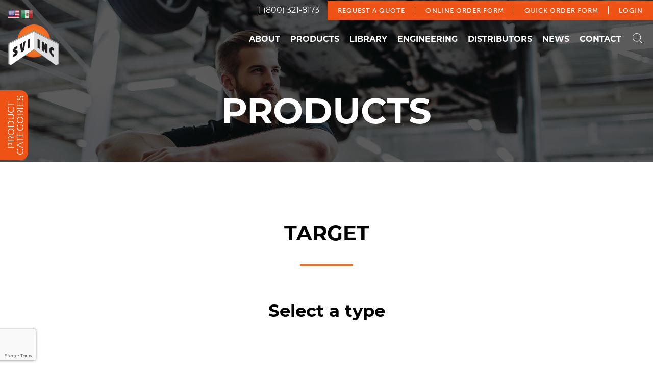

--- FILE ---
content_type: text/html; charset=UTF-8
request_url: https://www.sviinternational.com/product/?make=Target
body_size: 39455
content:
<!doctype html>
<html class="no-js" lang="en-US" prefix="og: https://ogp.me/ns#" >
<head>
	<meta charset="UTF-8"/>
	<meta name="viewport" content="width=device-width, initial-scale=1.0"/>
	<link rel="apple-touch-icon" sizes="180x180" href="/apple-touch-icon.png">
	<link rel="icon" type="image/png" sizes="32x32" href="/favicon-32x32.png">
	<link rel="icon" type="image/png" sizes="16x16" href="/favicon-16x16.png">
	<link rel="manifest" href="/site.webmanifest">
	<link rel="mask-icon" href="/safari-pinned-tab.svg" color="#5bbad5">
	<meta name="msapplication-TileColor" content="#da532c">
	<meta name="theme-color" content="#ffffff">
	<link data-asynced="1" as="style" onload="this.onload=null;this.rel='stylesheet'"  rel="preload" href="https://use.fontawesome.com/releases/v5.6.3/css/all.css"
	      integrity="sha384-UHRtZLI+pbxtHCWp1t77Bi1L4ZtiqrqD80Kn4Z8NTSRyMA2Fd33n5dQ8lWUE00s/" crossorigin="anonymous"><noscript><link rel="stylesheet" href="https://use.fontawesome.com/releases/v5.6.3/css/all.css"
	      integrity="sha384-UHRtZLI+pbxtHCWp1t77Bi1L4ZtiqrqD80Kn4Z8NTSRyMA2Fd33n5dQ8lWUE00s/" crossorigin="anonymous"></noscript>
	<!-- Google Tag Manager -->
	<script>(function(w,d,s,l,i){w[l]=w[l]||[];w[l].push({'gtm.start':
              new Date().getTime(),event:'gtm.js'});var f=d.getElementsByTagName(s)[0],
          j=d.createElement(s),dl=l!='dataLayer'?'&l='+l:'';j.async=true;j.src=
          'https://www.googletagmanager.com/gtm.js?id='+i+dl;f.parentNode.insertBefore(j,f);
      })(window,document,'script','dataLayer','GTM-NZQ29XP');</script>
	<!-- End Google Tag Manager -->
		<style>img:is([sizes="auto" i], [sizes^="auto," i]) { contain-intrinsic-size: 3000px 1500px }</style>
	
<!-- Search Engine Optimization by Rank Math PRO - https://rankmath.com/ -->
<title>Products Archive | SVI International, Inc.</title>
<meta name="description" content="Products Archive | SVI International, Inc."/>
<meta name="robots" content="follow, index, max-snippet:-1, max-video-preview:-1, max-image-preview:large"/>
<link rel="canonical" href="https://www.sviinternational.com/product_category/target/" />
<link rel="next" href="https://www.sviinternational.com/product/page/2/" />
<meta property="og:locale" content="en_US" />
<meta property="og:type" content="article" />
<meta property="og:title" content="Products Archive | SVI International, Inc." />
<meta property="og:description" content="Products Archive | SVI International, Inc." />
<meta property="og:url" content="https://www.sviinternational.com/product_category/target/" />
<meta property="og:site_name" content="SVI International, Inc." />
<meta property="article:publisher" content="https://business.facebook.com/sviinternationalinc" />
<meta name="twitter:card" content="summary_large_image" />
<meta name="twitter:title" content="Products Archive | SVI International, Inc." />
<meta name="twitter:description" content="Products Archive | SVI International, Inc." />
<script type="application/ld+json" class="rank-math-schema-pro">{"@context":"https://schema.org","@graph":[{"@type":"Place","@id":"https://www.sviinternational.com/#place","address":{"@type":"PostalAddress","streetAddress":"155 Harvestore Dr","addressLocality":"DeKalb","addressRegion":"IL","postalCode":"60115","addressCountry":"United States"}},{"@type":"AutomotiveBusiness","@id":"https://www.sviinternational.com/#organization","name":"SVI International Inc.","url":"https://www.sviinternational.com","sameAs":["https://business.facebook.com/sviinternationalinc"],"email":"hosting.rivalmind","address":{"@type":"PostalAddress","streetAddress":"155 Harvestore Dr","addressLocality":"DeKalb","addressRegion":"IL","postalCode":"60115","addressCountry":"United States"},"logo":{"@type":"ImageObject","@id":"https://www.sviinternational.com/#logo","url":"https://www.sviinternational.com/wp-content/uploads/2022/09/svi-logo1.png","contentUrl":"https://www.sviinternational.com/wp-content/uploads/2022/09/svi-logo1.png","caption":"SVI International, Inc.","inLanguage":"en-US","width":"172","height":"138"},"openingHours":["Monday,Tuesday,Wednesday,Thursday,Friday,Saturday,Sunday 09:00-17:00"],"location":{"@id":"https://www.sviinternational.com/#place"},"image":{"@id":"https://www.sviinternational.com/#logo"},"telephone":"+1-800-321-8173"},{"@type":"WebSite","@id":"https://www.sviinternational.com/#website","url":"https://www.sviinternational.com","name":"SVI International, Inc.","publisher":{"@id":"https://www.sviinternational.com/#organization"},"inLanguage":"en-US"},{"@type":"BreadcrumbList","@id":"https://www.sviinternational.com/product_category/target/#breadcrumb","itemListElement":[{"@type":"ListItem","position":"1","item":{"@id":"https://www.sviinternational.com","name":"Home"}},{"@type":"ListItem","position":"2","item":{"@id":"https://www.sviinternational.com/product/","name":"Products"}}]},{"@type":"CollectionPage","@id":"https://www.sviinternational.com/product_category/target/#webpage","url":"https://www.sviinternational.com/product_category/target/","name":"Products Archive | SVI International, Inc.","isPartOf":{"@id":"https://www.sviinternational.com/#website"},"inLanguage":"en-US","breadcrumb":{"@id":"https://www.sviinternational.com/product_category/target/#breadcrumb"}}]}</script>
<!-- /Rank Math WordPress SEO plugin -->

<link rel='dns-prefetch' href='//www.google.com' />
<link rel='dns-prefetch' href='//ajax.googleapis.com' />
<link rel='dns-prefetch' href='//cdnjs.cloudflare.com' />
<link rel='dns-prefetch' href='//use.typekit.net' />
<style id="litespeed-ccss">.screen-reader-text{border:0;clip:rect(1px,1px,1px,1px);-webkit-clip-path:inset(50%);clip-path:inset(50%);height:1px;margin:-1px;overflow:hidden;padding:0;position:absolute;width:1px;word-wrap:normal!important}.wpcf7 form .wpcf7-response-output{margin:2em .5em 1em;padding:.2em 1em;border:2px solid #00a0d2}.wpcf7 form.init .wpcf7-response-output{display:none}.wpcf7-form-control-wrap{position:relative}html{font-family:sans-serif;line-height:1.15;-ms-text-size-adjust:100%;-webkit-text-size-adjust:100%}body{margin:0}header,nav{display:block}h1{font-size:2em;margin:.67em 0}main{display:block}a{background-color:transparent;-webkit-text-decoration-skip:objects}img{border-style:none}button,input,select{font-family:sans-serif;font-size:100%;line-height:1.15;margin:0}button{overflow:visible}button,select{text-transform:none}[type=submit],button,html [type=button]{-webkit-appearance:button}[type=button]::-moz-focus-inner,[type=submit]::-moz-focus-inner,button::-moz-focus-inner{border-style:none;padding:0}[type=button]:-moz-focusring,[type=submit]:-moz-focusring,button:-moz-focusring{outline:1px dotted ButtonText}input{overflow:visible}::-webkit-file-upload-button{-webkit-appearance:button;font:inherit}html{box-sizing:border-box;font-size:100%}*,:after,:before{box-sizing:inherit}body{margin:0;padding:0;background:#fff;font-family:montserrat,sans-serif;font-weight:400;line-height:1.5;color:#010101;-webkit-font-smoothing:antialiased;-moz-osx-font-smoothing:grayscale}img{display:inline-block;vertical-align:middle;max-width:100%;height:auto;-ms-interpolation-mode:bicubic}select{box-sizing:border-box;width:100%;border-radius:5px}button{padding:0;-webkit-appearance:none;-moz-appearance:none;appearance:none;border:0;border-radius:5px;background:0 0;line-height:1}button,input,select{font-family:inherit}.grid-container{padding-right:.625rem;padding-left:.625rem;max-width:100rem;margin:0 auto}@media print,screen and (min-width:40em){.grid-container{padding-right:.9375rem;padding-left:.9375rem}}.grid-x{display:-webkit-flex;display:-ms-flexbox;display:flex;-webkit-flex-flow:row wrap;-ms-flex-flow:row wrap;flex-flow:row wrap}.cell{-webkit-flex:0 0 auto;-ms-flex:0 0 auto;flex:0 0 auto;min-height:0;min-width:0;width:100%}.grid-margin-x{margin-left:-.625rem;margin-right:-.625rem}@media print,screen and (min-width:40em){.grid-margin-x{margin-left:-.9375rem;margin-right:-.9375rem}}.grid-margin-x>.cell{width:calc(100% - 1.25rem);margin-left:.625rem;margin-right:.625rem}@media print,screen and (min-width:40em){.grid-margin-x>.cell{width:calc(100% - 1.875rem);margin-left:.9375rem;margin-right:.9375rem}}.small-up-2>.cell{width:50%}@media print,screen and (min-width:40em){.medium-up-4>.cell{width:25%}}.grid-margin-x.small-up-2>.cell{width:calc(50% - 1.25rem)}@media print,screen and (min-width:40em){.grid-margin-x.small-up-2>.cell{width:calc(50% - 1.25rem)}.grid-margin-x.medium-up-4>.cell{width:calc(25% - 1.875rem)}}div,form,h1,h2,h5,li,p,ul{margin:0;padding:0}p{margin-bottom:1rem;font-size:inherit;line-height:1.55;text-rendering:optimizeLegibility}h1,h2,h5{font-family:montserrat,sans-serif;font-style:normal;font-weight:700;color:inherit;text-rendering:optimizeLegibility}h1{font-size:1.5rem;line-height:1.4;margin-top:0;margin-bottom:.5rem}h2{font-size:1.25rem;line-height:1.4;margin-top:0;margin-bottom:.5rem}h5{font-size:1.0625rem;line-height:1.4;margin-top:0;margin-bottom:.5rem}@media print,screen and (min-width:64em){h1{font-size:1.875rem}h2{font-size:1.625rem}h5{font-size:1.25rem}}@media screen and (min-width:75em){h1{font-size:3rem}h2{font-size:2.5rem}h5{font-size:1.625rem}}a{line-height:inherit;color:#ee5214;text-decoration:none}a img{border:0}ul{margin-bottom:1rem;list-style-position:outside;line-height:1.55}li{font-size:inherit}ul{margin-left:1.25rem;list-style-type:disc}ul ul{margin-left:1.25rem;margin-bottom:0}.button{display:inline-block;vertical-align:middle;margin:0 0 1rem;font-family:inherit;padding:.85em 1em;-webkit-appearance:none;border:1px solid transparent;border-radius:5px;font-size:.9rem;line-height:1;text-align:center;background-color:#ee5214;color:#fff}[type=text]{display:block;box-sizing:border-box;width:100%;height:2.4375rem;margin:0 0 1rem;padding:.5rem;border:1px solid #a7a9ac;border-radius:5px;background-color:#fff;box-shadow:inset 0 1px 2px rgba(0,0,0,.1);font-family:montserrat,sans-serif;font-size:1rem;font-weight:700;line-height:1.5;color:#000;-webkit-appearance:none;-moz-appearance:none;appearance:none}input::-webkit-input-placeholder{color:#939598}input:-ms-input-placeholder{color:#939598}[type=button],[type=submit]{-webkit-appearance:none;-moz-appearance:none;appearance:none;border-radius:5px}label{display:block;margin:0;font-size:1rem;font-weight:700;line-height:1.8;color:#939598}select{height:2.4375rem;margin:0 0 1rem;padding:.5rem;-webkit-appearance:none;-moz-appearance:none;appearance:none;border:1px solid #a7a9ac;border-radius:5px;background-color:#fff;font-family:montserrat,sans-serif;font-size:1rem;font-weight:700;line-height:1.5;color:#000;background-image:url("data:image/svg+xml;utf8,<svg xmlns='http://www.w3.org/2000/svg' version='1.1' width='32' height='24' viewBox='0 0 32 24'><polygon points='0,0 32,0 16,24' style='fill: rgb%28238, 82, 20%29'></polygon></svg>");background-origin:content-box;background-position:right -1rem center;background-repeat:no-repeat;background-size:9px 6px;padding-right:1.5rem}@media screen and (min-width:0){select{background-image:url([data-uri])}}select:disabled{background-color:#ededee}select::-ms-expand{display:none}.accordion-menu li{width:100%}.accordion-menu a{padding:.7rem 1rem}.menu{padding:0;margin:0;list-style:none;position:relative;display:-webkit-flex;display:-ms-flexbox;display:flex;-webkit-flex-wrap:wrap;-ms-flex-wrap:wrap;flex-wrap:wrap}.menu a{line-height:1;text-decoration:none;display:block;padding:.7rem 1rem}.menu a{margin-bottom:0}.menu{-webkit-flex-wrap:wrap;-ms-flex-wrap:wrap;flex-wrap:wrap;-webkit-flex-direction:row;-ms-flex-direction:row;flex-direction:row}.menu.vertical{-webkit-flex-wrap:nowrap;-ms-flex-wrap:nowrap;flex-wrap:nowrap;-webkit-flex-direction:column;-ms-flex-direction:column;flex-direction:column}.menu .is-active>a{background:#ee5214;color:#fff}.menu.align-right li{display:-webkit-flex;display:-ms-flexbox;display:flex;-webkit-justify-content:flex-end;-ms-flex-pack:end;justify-content:flex-end}.menu-icon{position:relative;display:inline-block;vertical-align:middle;width:20px;height:16px}.menu-icon:after{position:absolute;top:0;left:0;display:block;width:100%;height:2px;background:#fff;box-shadow:0 7px 0 #fff,0 14px 0 #fff;content:''}.dropdown.menu a{padding:.7rem 1rem}.dropdown.menu .is-active>a{background:0 0;color:#ebebeb}.off-canvas{position:fixed;z-index:12;-webkit-backface-visibility:hidden;backface-visibility:hidden;background:#f8f7f7}.position-left{top:0;left:0;height:100%;overflow-y:auto;width:540px;-webkit-transform:translateX(-540px);-ms-transform:translateX(-540px);transform:translateX(-540px)}.off-canvas-content{-webkit-transform:none;-ms-transform:none;transform:none;-webkit-backface-visibility:hidden;backface-visibility:hidden}.tabs-panel{display:none;padding:1rem}.title-bar{padding:.5rem;background:#2c3840;color:#fff;display:-webkit-flex;display:-ms-flexbox;display:flex;-webkit-justify-content:flex-start;-ms-flex-pack:start;justify-content:flex-start;-webkit-align-items:center;-ms-flex-align:center;align-items:center}.title-bar .menu-icon{margin-left:.25rem;margin-right:.25rem}.title-bar-left{-webkit-flex:1 1 0px;-ms-flex:1 1 0px;flex:1 1 0px}.title-bar-title{display:inline-block;vertical-align:middle;font-weight:700}.top-bar{display:-webkit-flex;display:-ms-flexbox;display:flex;-webkit-flex-wrap:nowrap;-ms-flex-wrap:nowrap;flex-wrap:nowrap;-webkit-justify-content:space-between;-ms-flex-pack:justify;justify-content:space-between;-webkit-align-items:center;-ms-flex-align:center;align-items:center;padding:0;-webkit-flex-wrap:wrap;-ms-flex-wrap:wrap;flex-wrap:wrap}.top-bar,.top-bar ul{background-color:transparent}.top-bar input{max-width:200px;margin-right:1rem}.top-bar .top-bar-left,.top-bar .top-bar-right{-webkit-flex:0 0 100%;-ms-flex:0 0 100%;flex:0 0 100%;max-width:100%}@media print,screen and (min-width:64em){.top-bar{-webkit-flex-wrap:nowrap;-ms-flex-wrap:nowrap;flex-wrap:nowrap}.top-bar .top-bar-left{-webkit-flex:1 1 auto;-ms-flex:1 1 auto;flex:1 1 auto;margin-right:auto}.top-bar .top-bar-right{-webkit-flex:0 1 auto;-ms-flex:0 1 auto;flex:0 1 auto;margin-left:auto}}@media screen and (max-width:63.9375em){.top-bar.stacked-for-medium{-webkit-flex-wrap:wrap;-ms-flex-wrap:wrap;flex-wrap:wrap}.top-bar.stacked-for-medium .top-bar-left,.top-bar.stacked-for-medium .top-bar-right{-webkit-flex:0 0 100%;-ms-flex:0 0 100%;flex:0 0 100%;max-width:100%}}.top-bar-title{-webkit-flex:0 0 auto;-ms-flex:0 0 auto;flex:0 0 auto;margin:.5rem 1rem .5rem 0}.top-bar-left,.top-bar-right{-webkit-flex:0 0 auto;-ms-flex:0 0 auto;flex:0 0 auto}.align-right{-webkit-justify-content:flex-end;-ms-flex-pack:end;justify-content:flex-end}.screen-reader-text{clip:rect(1px,1px,1px,1px);position:absolute!important;height:1px;width:1px;overflow:hidden}body{overflow-x:hidden}#skip-navigation-link{padding:.625rem 1.25rem;position:absolute;top:-4.1875rem;left:0;color:#fff;border-right:1px solid #fff;border-bottom:1px solid #fff;border-bottom-right-radius:5px;background:0 0;z-index:100}.svi-phone-number{color:#fff;display:inline-block;padding:.5rem 1rem}.navigation-container{position:absolute;width:100%;z-index:99}#eyebrow a{padding:.75rem 1.25rem;letter-spacing:.065rem;background:#ee5214;color:#fff;font-size:.8125rem;font-family:museo-sans,sans-serif;font-weight:500;text-transform:uppercase}#eyebrow .menu-item{position:relative}#eyebrow .menu-item:after{content:"";display:inline-block;position:absolute;top:10px;right:0;width:1px;height:16px;background:#fff}@media screen and (max-width:63.9375em){#eyebrow{display:none!important}}@media print,screen and (min-width:64em){.mobile-menu{display:none!important}}@media screen and (max-width:63.9375em){#site-navigation .top-bar-left,.desktop-menu{display:none!important}}.mobile-menu{background:#000}.site-title-bar{display:none}.off-canvas{color:#000}.off-canvas ul{list-style-type:none}.off-canvas .children{margin-left:5px}.off-canvas ul.menu{height:100vh;padding:1rem}.off-canvas ul.menu a{display:inline;padding:0;color:#f36e21;font-weight:600;font-size:.9375rem}.title-bar-title a{font-size:1rem;color:#b9b9b9}.desktop-menu .current-menu-item>a{color:#f36e21!important}.desktop-menu a:after{content:"";display:block;height:3px;background:0 0}@media print,screen and (min-width:64em){.top-bar .top-bar-right{padding-bottom:20px}}.top-bar .top-bar-title a{display:inline-block;padding-left:1rem}.top-bar .nav-logo{width:100px}.top-bar .menu a{color:#fff;padding:.75rem .625rem;font-weight:700;font-size:1rem;line-height:1;text-transform:uppercase}@media screen and (min-width:87.5em){.top-bar .top-bar-title a{padding-left:3.5625rem}.top-bar .nav-logo{width:172px}.top-bar .menu a{font-size:1.1875rem}}@media screen and (min-width:106.25em){.top-bar .menu a{padding:12px 32px}}#site-navigation{will-change:transform}@media print,screen and (min-width:40em){#site-navigation{padding:0}}@media print,screen and (min-width:64em){#sticky-anchor{display:-webkit-flex;display:-ms-flexbox;display:flex;-webkit-justify-content:flex-end;-ms-flex-pack:end;justify-content:flex-end;-webkit-align-items:center;-ms-flex-align:center;align-items:center}}.site-header{position:relative}.site-header img{width:100%;max-width:none;margin-top:2.5rem}@media print,screen and (min-width:64em){.site-header img{margin-top:0}}.site-header:after{content:"";position:absolute;top:0;bottom:0;left:0;right:0;background:rgba(0,0,0,.63)}@media print,screen and (min-width:64em){.site-header h1{font-size:4.375rem}}.header-content{position:absolute;top:53%;width:100%;padding:0 1.25rem;color:#fff;text-align:center;z-index:1}.header-content .page-heading{text-transform:uppercase}.main-container{padding-right:.625rem;padding-left:.625rem;max-width:100rem;margin:0 auto}@media print,screen and (min-width:40em){.main-container{padding-right:.9375rem;padding-left:.9375rem}}.main-grid{display:-webkit-flex;display:-ms-flexbox;display:flex;-webkit-flex-flow:row wrap;-ms-flex-flow:row wrap;flex-flow:row wrap;margin-top:1rem}@media print,screen and (min-width:40em){.main-grid{margin-top:3rem}}.main-grid .main-content-full-width{width:calc(100% - 1.875rem);margin-right:.9375rem;margin-left:.9375rem}.entry-content{margin:40px auto 0;padding:0 20px;max-width:1200px;text-align:center;line-height:1.85}.entry-content h2{text-transform:uppercase}.entry-content h2:after{content:"";display:block;margin:20px auto 40px;width:104px;height:3px;background:#f36e21}@media print,screen and (min-width:64em){.entry-content{margin:112px auto 0;font-size:1.3125rem}.entry-content h2:after{margin:33px auto 65px}.entry-content>p:first-of-type{font-size:1.875rem}.entry-content p{margin-bottom:2.5rem}}.entry-content:after{content:"";display:table;clear:both}.type-page .entry-content>p:first-of-type{font-family:museo-slab,serif;text-transform:uppercase;color:#2b2c30}.has-light-gray-bg{background:#f8f7f7}.rivalmind-expanding-search{float:right;position:relative;width:20px;height:40px;padding-top:8px;margin:0 20px 0 12px;z-index:99}.rivalmind-expanding-search form{position:absolute;height:20px;width:20px}.rivalmind-expanding-search input[type=text]{position:absolute;top:-10px;height:auto;right:20px;width:0;padding:10px;font-size:16px;line-height:1;margin:0;opacity:0}.rivalmind-expanding-search input[type=text]::-webkit-input-placeholder{font-family:montserrat,sans-serif;text-transform:uppercase;color:#ebebeb;font-size:1.125rem;font-size:700}.rivalmind-expanding-search input[type=text]:-moz-placeholder{font-family:montserrat,sans-serif;text-transform:uppercase;color:#ebebeb!important;font-size:1.125rem;font-size:700}.rivalmind-expanding-search input[type=text]::-moz-placeholder{font-family:montserrat,sans-serif;text-transform:uppercase;color:#ebebeb!important;font-size:1.125rem;font-size:700}.rivalmind-expanding-search input[type=text]:-ms-input-placeholder{font-family:montserrat,sans-serif;text-transform:uppercase;color:#ebebeb!important;font-size:1.125rem;font-size:700}.rivalmind-expanding-search input[type=submit]{position:absolute;top:0;left:0;width:20px;height:20px;margin:0;padding:0;background:0 0;color:transparent;border:none}.rivalmind-expanding-search .search-icon{position:absolute;width:20px;height:20px;display:inline-block;background:url(/wp-content/themes/svi-international/dist/assets/images/control-sprite.png) no-repeat;background-position:0 0;background-size:130px 41px}@media print,screen and (min-width:64em){.rivalmind-expanding-search{height:20px}}@media screen and (min-width:87.5em){.rivalmind-expanding-search{width:30px;height:31px;padding-top:5px}.rivalmind-expanding-search form{width:30px;height:31px}.rivalmind-expanding-search .search-icon{width:30px;height:31px;background-size:197px 62px}.rivalmind-expanding-search input[type=text]{right:30px}.rivalmind-expanding-search input[type=submit]{width:30px;height:31px}}@media screen and (min-width:106.25em){.rivalmind-expanding-search{margin:0 43px 0 31px}}.wpcf7 p:empty{display:none}label:not(.no-lift){position:relative;z-index:1;text-align:left;text-transform:uppercase;padding-left:30px;will-change:transform;-webkit-transform:translateY(49px);-ms-transform:translateY(49px);transform:translateY(49px)}@media print,screen and (min-width:64em){label:not(.no-lift){font-size:1.125rem}}input[type=text]{padding:1.5rem 1.25rem;height:auto;line-height:1;font-weight:700;border-radius:5px}input[type=text]::-webkit-input-placeholder{font-family:montserrat,sans-serif;text-transform:uppercase;color:#939598;font-size:1.125rem;font-size:700}input[type=text]:-moz-placeholder{font-family:montserrat,sans-serif;text-transform:uppercase;color:#939598!important;font-size:1.125rem;font-size:700}input[type=text]::-moz-placeholder{font-family:montserrat,sans-serif;text-transform:uppercase;color:#939598!important;font-size:1.125rem;font-size:700}input[type=text]:-ms-input-placeholder{font-family:montserrat,sans-serif;text-transform:uppercase;color:#939598!important;font-size:1.125rem;font-size:700}@media print,screen and (min-width:64em){input[type=text]{margin-bottom:2.5rem;font-size:1.125rem}}select{position:relative;padding:1.5rem 3.1875rem 1.5rem 1.875rem;height:auto;line-height:1.375rem;color:#939598;background-image:url(/wp-content/themes/svi-international/dist/assets/images/dropdown-bg.png);background-size:21px 11px;text-transform:uppercase}@media print,screen and (min-width:64em){select{margin-bottom:2.5rem;font-size:1.125rem}}input[type=submit]{margin:0 0 1rem;padding:25px 47px 23px;border-radius:5px;text-transform:uppercase;color:#fff;background:#f36e21;border:none}@media print,screen and (min-width:64em){input[type=submit]{margin-bottom:2.5rem;font-size:1.125rem}}#parts_search{padding:40px 15px}#parts_search h5{margin-bottom:2.5rem;text-align:center;text-transform:uppercase;color:#f36e21}#parts_search .or{display:block;text-align:center;margin:0 0 1rem;color:#c7c8ca;text-transform:uppercase}@media print,screen and (min-width:64em){#parts_search #products-select{display:-webkit-flex;display:-ms-flexbox;display:flex;-webkit-justify-content:space-between;-ms-flex-pack:justify;justify-content:space-between;-webkit-align-items:center;-ms-flex-align:center;align-items:center;-webkit-flex-wrap:wrap;-ms-flex-wrap:wrap;flex-wrap:wrap}#parts_search select{-webkit-flex:4;-ms-flex:4;flex:4}#parts_search .make,#parts_search .type{width:calc(100% - 20px);margin-right:20px}#parts_search .or{-webkit-flex:1;-ms-flex:1;flex:1}#parts_search .search-bar{display:-webkit-flex;display:-ms-flexbox;display:flex;-webkit-justify-content:space-between;-ms-flex-pack:justify;justify-content:space-between;-webkit-align-items:center;-ms-flex-align:center;align-items:center}#parts_search .search-input{margin-right:32px;-webkit-flex:1;-ms-flex:1;flex:1}}@media screen and (min-width:75em){#parts_search .make,#parts_search .type{width:calc(100% - 32px);margin-right:32px}}#off-canvas-toggle{position:absolute;display:none;width:137px;padding:16px 0 5px;margin:0;left:-43px;top:30vh;text-align:center;background:#ee5214;border-radius:0 0 15px 15px;color:#fff;z-index:99;-webkit-transform:translateX(0) rotateZ(-90deg);-ms-transform:translateX(0) rotateZ(-90deg);transform:translateX(0) rotateZ(-90deg)}@media print,screen and (min-width:64em){#off-canvas-toggle{display:inline-block}}.off-canvas-content{position:relative}.button{text-transform:uppercase}@media print,screen and (min-width:64em){.button{padding:25px 36px 24px;font-size:18px}}.product-makes{margin-top:40px;padding-bottom:60px}@media print,screen and (min-width:64em){.product-makes{margin-top:100px;padding-bottom:108px}}.product-makes .cell{margin-bottom:2.5rem;-webkit-align-self:center;-ms-flex-item-align:center;-ms-grid-row-align:center;align-self:center}.product-makes a{color:#000;font-weight:700}@media print,screen and (min-width:64em){.product-makes a{font-size:1.3125rem}}[data-simplebar]{position:relative;-webkit-flex-direction:column;-ms-flex-direction:column;flex-direction:column;-webkit-flex-wrap:wrap;-ms-flex-wrap:wrap;flex-wrap:wrap;-webkit-justify-content:flex-start;-ms-flex-pack:start;justify-content:flex-start;-webkit-align-content:flex-start;-ms-flex-line-pack:start;align-content:flex-start;-webkit-align-items:flex-start;-ms-flex-align:start;align-items:flex-start;width:inherit;height:inherit;max-width:inherit;max-height:inherit}</style><script>!function(a){"use strict";var b=function(b,c,d){function e(a){return h.body?a():void setTimeout(function(){e(a)})}function f(){i.addEventListener&&i.removeEventListener("load",f),i.media=d||"all"}var g,h=a.document,i=h.createElement("link");if(c)g=c;else{var j=(h.body||h.getElementsByTagName("head")[0]).childNodes;g=j[j.length-1]}var k=h.styleSheets;i.rel="stylesheet",i.href=b,i.media="only x",e(function(){g.parentNode.insertBefore(i,c?g:g.nextSibling)});var l=function(a){for(var b=i.href,c=k.length;c--;)if(k[c].href===b)return a();setTimeout(function(){l(a)})};return i.addEventListener&&i.addEventListener("load",f),i.onloadcssdefined=l,l(f),i};"undefined"!=typeof exports?exports.loadCSS=b:a.loadCSS=b}("undefined"!=typeof global?global:this);!function(a){if(a.loadCSS){var b=loadCSS.relpreload={};if(b.support=function(){try{return a.document.createElement("link").relList.supports("preload")}catch(b){return!1}},b.poly=function(){for(var b=a.document.getElementsByTagName("link"),c=0;c<b.length;c++){var d=b[c];"preload"===d.rel&&"style"===d.getAttribute("as")&&(a.loadCSS(d.href,d,d.getAttribute("media")),d.rel=null)}},!b.support()){b.poly();var c=a.setInterval(b.poly,300);a.addEventListener&&a.addEventListener("load",function(){b.poly(),a.clearInterval(c)}),a.attachEvent&&a.attachEvent("onload",function(){a.clearInterval(c)})}}}(this);</script>
<link data-asynced="1" as="style" onload="this.onload=null;this.rel='stylesheet'"  rel='preload' id='wp-block-library-css' href='https://www.sviinternational.com/wp-includes/css/dist/block-library/style.min.css?ver=6.8.3' type='text/css' media='all' /><noscript><link rel='stylesheet' href='https://www.sviinternational.com/wp-includes/css/dist/block-library/style.min.css?ver=6.8.3' type='text/css' media='all' /></noscript>
<style id='classic-theme-styles-inline-css' type='text/css'>
/*! This file is auto-generated */
.wp-block-button__link{color:#fff;background-color:#32373c;border-radius:9999px;box-shadow:none;text-decoration:none;padding:calc(.667em + 2px) calc(1.333em + 2px);font-size:1.125em}.wp-block-file__button{background:#32373c;color:#fff;text-decoration:none}
</style>
<style id='b3dviewer-modelviewer-style-inline-css' type='text/css'>
.b3dviewer-wrapper{height:100%;max-width:100%;min-width:150px;width:100%}.b3dviewer-wrapper:fullscreen{background:#fff}.b3dviewer .activate_ar{background-color:#fff;border:none;border-radius:4px;position:absolute;right:16px;top:16px}.b3dviewer aligncenter{text-align:left}.b3dviewer-wrapper model-viewer{height:100%;position:relative;width:100%}.b3dviewer-wrapper .slider{bottom:16px;overflow:hidden;position:absolute;text-align:center;width:-moz-fit-content;width:fit-content}.b3dviewer-wrapper *{box-sizing:border-box}.b3dviewer-wrapper .slides{display:flex;overflow-x:auto;scroll-behavior:smooth;scroll-snap-type:x mandatory;-webkit-overflow-scrolling:touch;margin-left:10px;overflow-y:hidden}.modelThumbs .selected,.slides .slide.selected{border:2px solid #b3b3b3}.slideController{align-items:center;display:flex;justify-content:space-between;position:absolute;top:50%;width:100%}.slideController .arrow-left,.slideController .arrow-right{cursor:pointer}.slideController .arrow-left.disabled,.slideController .arrow-right.disabled{cursor:not-allowed;opacity:.3}.slides .slide{background-color:#fff;background-position:50%;background-repeat:no-repeat;background-size:contain;border:none;border-radius:5px;cursor:pointer;display:flex;flex-shrink:0;height:90px;margin-right:10px;padding:5px;scroll-snap-align:start;width:90px}@media(max-width:576px){.slides .slide{height:60px;width:60px}}.slides .slide-number{background:#ebebeb;text-align:center}.slides .slide-number span{color:#666;font-size:65px;margin:auto;text-align:center}.b3dviewer-wrapper .slide img{border-radius:5px;width:100%}.b3dviewer-wrapper .slide img,.modelViewerBlock .woocommerce .bp_model_parent.b3dviewer-wrapper img,.woocommerce div.product div.images img{height:100%;-o-object-fit:cover;object-fit:cover}.bp_model_parent{max-width:100%}.bp_model_parent .DMC canvas{pointer-events:none}.bp_model_parent:fullscreen{height:100vh}.bp_model_parent:fullscreen .online_3d_viewer{height:100vh!important;width:100vw!important}.online_3d_viewer{align-items:center;display:flex;flex-direction:column;justify-content:center;max-width:100%}.online_3d_viewer div:last-child{text-align:center;vertical-align:center}#openBtn{bottom:10px;box-sizing:border-box;padding:5px;right:10px}#closeBtn,#openBtn{position:absolute;z-index:999999;fill:#333;background:#fff;border-radius:2px;cursor:pointer}#closeBtn{display:none;right:20px;top:10px}.b3dviewer .fullscreen #closeBtn{display:block}.modelViewerBlock,.modelViewerBlock.b3dviewer{max-width:100%}.modelViewerBlock .alignend,.modelViewerBlock .alignright,.modelViewerBlock.b3dviewer .alignend,.modelViewerBlock.b3dviewer .alignright{float:none;margin-left:auto}.modelViewerBlock .aligncenter,.modelViewerBlock.b3dviewer .aligncenter{margin-left:auto;margin-right:auto}.modelViewerBlock .alignleft,.modelViewerBlock .alignstart,.modelViewerBlock.b3dviewer .alignleft,.modelViewerBlock.b3dviewer .alignstart{float:none;margin-right:auto}.modelViewerBlock .fullscreen,.modelViewerBlock.b3dviewer .fullscreen{animation-duration:.5s;animation-name:fullscreen;background:#fff;height:100vh!important;left:0;position:fixed;top:0;width:100vw!important;z-index:99999}.modelViewerBlock #openBtn,.modelViewerBlock.b3dviewer #openBtn{display:none}@media screen and (max-width:768px){.modelViewerBlock #openBtn,.modelViewerBlock.b3dviewer #openBtn{display:block}}.modelViewerBlock .bp_model_parent:fullscreen #openBtn,.modelViewerBlock.b3dviewer .bp_model_parent:fullscreen #openBtn{display:none}.modelViewerBlock .bp_model_parent:fullscreen #closeBtn,.modelViewerBlock.b3dviewer .bp_model_parent:fullscreen #closeBtn{display:block}.modelViewerBlock #default-poster,.modelViewerBlock.b3dviewer #default-poster{background-color:transparent;background-size:cover;border:none;height:100%;outline:none;width:100%}.modelViewerBlock .modelThumbs,.modelViewerBlock.b3dviewer .modelThumbs{display:flex;flex-wrap:wrap;gap:10px;margin-top:10px;max-width:100%}.modelViewerBlock .modelThumbs .thumbsItem,.modelViewerBlock.b3dviewer .modelThumbs .thumbsItem{cursor:pointer;height:80px;width:100px}.b3dviewer-wrapper .select{background:#fff;border-radius:3px;display:inline-block;margin-left:5px;margin-top:5px;padding:5px 12px}.b3dviewer-wrapper .select select{display:inline-block;padding:0 24px 0 8px;width:auto}.percentageWrapper .overlay{background:rgba(51,51,51,.631);height:100%;left:0;position:absolute;top:0;width:100%}.percentageWrapper .percentage{color:#fff;left:50%;position:absolute;top:50%;transform:translate(-50%,-50%)}.b3dviewer .fullscreen model-viewer{height:100%!important}model-viewer.hide_progressbar::part(default-progress-bar){display:none}.woocommerce-page #content .ast-woocommerce-container div.product .b3dviewer_woo_wrapper div.images,.woocommerce-page .b3dviewer_woo_wrapper .b3dviewer.woocommerce,.woocommerce-page .b3dviewer_woo_wrapper .woocommerce-product-gallery.images,.woocommerce-product-gallery.images .b3dviewer.woocommerce{width:100%}.woocommerce #content div.product .product-summary-wrapper div.images:not(.avada-product-gallery){width:48%}.woocommerce #content div.product .owp-product-nav-wrap+div.images{width:52%}div#st-primary-content .product.type-product .woocommerce-product-gallery.images.images{width:44%}.b3dviewer_woo_wrapper{display:flex;flex-direction:column;float:left;width:48%}.woocommerce-page .product .b3dviewer.woocommerce:not(.b3dviewer_woo_wrapper .b3dviewer.woocommerce){float:left;width:48%}#animations{font-size:16px}.b3dviewer-wrapper .select{display:none;margin-right:10px}.b3dviewer-wrapper .select select{margin-left:10px}.fullscreen .online_3d_viewer,.fullscreen canvas{height:100%!important;width:100%!important}.woocommerce-product-gallery.woocommerce-product-gallery--with-images:not(.avada-product-gallery){display:flex;flex-direction:column}.woocommerce #content div.product div.images.avada-product-gallery{display:block!important;float:left;width:500px}.theme-woodmart .woocommerce-product-gallery.woocommerce-product-gallery--with-images{flex-direction:row}.modelViewerBlock #default-poster{pointer-events:none}@media only screen and (min-width:768px){.woocommerce #content .shoptimizer-archive div.product div.images{width:60%}}.bp3dv-model-main{bottom:0;left:0;overflow:hidden;right:0;text-align:center;top:0;-webkit-overflow-scrolling:touch;display:none;opacity:0;outline:0;overflow-x:hidden;overflow-y:auto;transition:opacity .15s linear,z-index .15;z-index:-1}.bp3dv-model-main:target{z-index:99999}.bp3dv-model-main:target,.model-open{height:auto;opacity:1;overflow:hidden;position:fixed}.model-open{display:block;z-index:9999999}.bp3dv-model-inner{display:inline-block;margin:30px auto;max-width:90%;transform:translateY(-25%);transition:transform .3s ease-out;vertical-align:middle;width:900px}.bp3dv-model-wrap{background-clip:padding-box;background-color:#fff;border:1px solid #999;border:1px solid rgba(0,0,0,.2);border-radius:6px;box-shadow:0 3px 9px rgba(0,0,0,.5);box-sizing:border-box;display:block;max-height:calc(100vh - 70px);outline:0;padding:20px;position:relative;text-align:left;width:100%}.bp3dv-model-main:target,.model-open .bp3dv-model-inner{position:relative;transform:translate(0);z-index:9999}.bp3dv-model-main:target,.model-open .bg-overlay{background:rgba(0,0,0,.8);position:fixed;z-index:99}.bg-overlay{background:transparent;bottom:0;height:100vh;left:0;right:0;top:0;transition:background .15s linear;width:100%;z-index:0}.close-btn{color:#fff;cursor:pointer;font-family:none;font-size:30px;font-weight:700;line-height:135%;position:absolute;right:-15px;top:-35px;z-index:99}@media screen and (min-width:800px){.bp3dv-model-main:before{content:"";display:inline-block;height:auto;height:100%;margin-right:0;vertical-align:middle}}@media screen and (max-width:799px){.bp3dv-model-inner{margin-top:45px}}.bp3dv_a_popup_opener{position:relative}.bp3dv_a_popup_opener:before{content:"";cursor:pointer;display:inline-block;height:100%;position:absolute;width:100%;z-index:9999}.bp3dv_play_icon:before{color:#fff;content:"";font-family:FontAwesome;font-size:100px;height:auto;left:50%;opacity:.8;position:absolute;text-shadow:0 0 30px rgba(0,0,0,.5);top:50%;transform:translate(-50%,-50%);-webkit-transform:translate(-50%,-50%);width:auto}.bp3dv_play_icon:before:hover:before{color:#eee}.bp3d_custom_selector_models{height:0;overflow:hidden}.single-product #main-content>.clearfix,.single-product.et_pb_pagebuilder_layout .clearfix>.woocommerce-product-gallery{display:none}.woocommerce-product-gallery .position_top{margin-bottom:10px}.woocommerce-product-gallery .position_bottom{margin-top:10px}.type-product.product .product-summary-wrapper .product-modal-wrap .woocommerce-product-gallery.images{display:block}.modelViewerBlock .view_3d,.modelViewerBlock .view_img{display:none}.modelViewerBlock .position-bottom-left,.modelViewerBlock .position-bottom-right,.modelViewerBlock .position-top-left,.modelViewerBlock .position-top-right{display:flex;flex-direction:column;gap:10px;position:absolute}.modelViewerBlock .position-bottom-left{bottom:10px;left:10px}.modelViewerBlock .position-bottom-right{bottom:10px;right:10px}.modelViewerBlock .position-top-right{right:10px;top:10px}.modelViewerBlock .position-top-left{left:10px;top:10px}.modelViewerBlock .fullscreen-close{display:none}.modelViewerBlock .b3dviewer-wrapper.fullscreen .fullscreen-close{display:block}.modelViewerBlock .bp_model_parent:fullscreen .fullscreen-close{display:block}.modelViewerBlock .bp_model_parent:fullscreen .fullscreen-open{display:none}.modelViewerBlock .control-btn{background:#fff;border:1px solid #e8e8e8;border-radius:5px;box-sizing:border-box;cursor:pointer;height:35px;padding:4px;width:35px;z-index:999}.modelViewerBlock .ar-qrcode{display:flex}.modelViewerBlock .ar-qrcode .qr-content{align-items:center;background:#fff;border:1px solid #e8e8e8;border-radius:5px;bottom:0;box-sizing:border-box;display:none;flex-direction:column;font-size:12px;justify-content:center;left:45px;overflow:hidden;padding-top:10px;position:absolute;text-align:center;transition:all .3s ease-in-out;width:145px;z-index:999}.modelViewerBlock .ar-qrcode .qr-content p{line-height:normal;margin:0 10px}.modelViewerBlock .ar-qrcode .close{display:none}.modelViewerBlock .ar-qrcode.active .qr-content{display:flex;width:100px}.modelViewerBlock .ar-qrcode.active .ar-qr-opener{display:none}.modelViewerBlock .ar-qrcode.active .close{display:block}.modelViewerBlock .hotspot{background-color:#fff;border:none;border-radius:10px;box-sizing:border-box;display:block;height:20px;padding:0;pointer-events:none;width:20px}.modelViewerBlock .view-button{background:#fff;border:none;border-radius:4px;box-shadow:0 2px 4px rgba(0,0,0,.25);box-sizing:border-box;color:rgba(0,0,0,.8);display:block;font-family:Futura,Helvetica Neue,sans-serif;font-size:12px;font-weight:700;max-width:128px;outline:none;overflow-wrap:break-word;padding:10px;position:absolute;transform:translate3d(-50%,-50%,0);width:-moz-max-content;width:max-content}.modelViewerBlock .annotation{background-color:#fff;border:1px solid #e8e8e8;border-radius:10px;color:#222;max-width:-moz-max-content;max-width:max-content;padding:6px 9px;position:absolute;transform:translate(10px,10px);white-space:pre-wrap;width:200px}.modelViewerBlock .style-1.view-button{height:-moz-max-content;height:max-content;padding:6px 9px;width:-moz-max-content;width:max-content}.modelViewerBlock .style-2 .annotation{left:10px;top:22px}.modelViewerBlock .style-2.view-button{border-radius:50px;padding:6px 9px}.modelViewerBlock .style-3 .annotation,.modelViewerBlock .style-4 .annotation{display:none;left:10px;top:20px}.modelViewerBlock .style-3.view-button,.modelViewerBlock .style-4.view-button{border-radius:50px;padding:6px 9px}.modelViewerBlock .style-3.view-button:hover .annotation,.modelViewerBlock .style-4.view-button:hover .annotation{display:block}.modelViewerBlock .style-4.view-button{background-color:transparent;padding:0}.modelViewerBlock .style-4 .hotspot-icon{background:#fff;border-radius:50px;height:24px;width:24px}.productListItem{background:hsla(0,0%,87%,.118);height:100%;left:0;overflow:hidden;position:absolute;top:0;width:100%;z-index:1}.productListItem .b3dviewer-wrapper{visibility:hidden}.productListItem .cameraBtn{display:none}.productListItem .view_3d,.productListItem .view_img{bottom:10px;position:absolute;right:10px}.productListItem .view_img{right:10px;top:10px}.productListItem .view_3d{display:block}.productListItem.active .b3dviewer-wrapper{visibility:visible}.productListItem.active .view_3d{display:none}.productListItem.active .view_img{display:block;z-index:999}.woocommerce div.product div.images .bp3d_slick_model_container img{display:none}#bp3d-viewer-1 .b3dviewer-wrapper.fullscreen{height:100vh;left:0;overflow:hidden;position:fixed;top:0;width:100vw;z-index:999}@media screen and (max-width:768px){.bluePlaylist{height:auto!important;max-height:-moz-fit-content!important;max-height:fit-content!important}}

</style>
<link data-asynced="1" as="style" onload="this.onload=null;this.rel='stylesheet'"  rel='preload' id='bp3d-custom-style-css' href='https://www.sviinternational.com/wp-content/plugins/3d-viewer/public/css/custom-style.css?ver=1.8.1' type='text/css' media='all' /><noscript><link rel='stylesheet' href='https://www.sviinternational.com/wp-content/plugins/3d-viewer/public/css/custom-style.css?ver=1.8.1' type='text/css' media='all' /></noscript>
<style id='global-styles-inline-css' type='text/css'>
:root{--wp--preset--aspect-ratio--square: 1;--wp--preset--aspect-ratio--4-3: 4/3;--wp--preset--aspect-ratio--3-4: 3/4;--wp--preset--aspect-ratio--3-2: 3/2;--wp--preset--aspect-ratio--2-3: 2/3;--wp--preset--aspect-ratio--16-9: 16/9;--wp--preset--aspect-ratio--9-16: 9/16;--wp--preset--color--black: #000000;--wp--preset--color--cyan-bluish-gray: #abb8c3;--wp--preset--color--white: #ffffff;--wp--preset--color--pale-pink: #f78da7;--wp--preset--color--vivid-red: #cf2e2e;--wp--preset--color--luminous-vivid-orange: #ff6900;--wp--preset--color--luminous-vivid-amber: #fcb900;--wp--preset--color--light-green-cyan: #7bdcb5;--wp--preset--color--vivid-green-cyan: #00d084;--wp--preset--color--pale-cyan-blue: #8ed1fc;--wp--preset--color--vivid-cyan-blue: #0693e3;--wp--preset--color--vivid-purple: #9b51e0;--wp--preset--color--dark-gray: #2b2c30;--wp--preset--color--gray: #ebebeb;--wp--preset--color--orange: #f36e21;--wp--preset--color--dark-orange: #ee5214;--wp--preset--gradient--vivid-cyan-blue-to-vivid-purple: linear-gradient(135deg,rgba(6,147,227,1) 0%,rgb(155,81,224) 100%);--wp--preset--gradient--light-green-cyan-to-vivid-green-cyan: linear-gradient(135deg,rgb(122,220,180) 0%,rgb(0,208,130) 100%);--wp--preset--gradient--luminous-vivid-amber-to-luminous-vivid-orange: linear-gradient(135deg,rgba(252,185,0,1) 0%,rgba(255,105,0,1) 100%);--wp--preset--gradient--luminous-vivid-orange-to-vivid-red: linear-gradient(135deg,rgba(255,105,0,1) 0%,rgb(207,46,46) 100%);--wp--preset--gradient--very-light-gray-to-cyan-bluish-gray: linear-gradient(135deg,rgb(238,238,238) 0%,rgb(169,184,195) 100%);--wp--preset--gradient--cool-to-warm-spectrum: linear-gradient(135deg,rgb(74,234,220) 0%,rgb(151,120,209) 20%,rgb(207,42,186) 40%,rgb(238,44,130) 60%,rgb(251,105,98) 80%,rgb(254,248,76) 100%);--wp--preset--gradient--blush-light-purple: linear-gradient(135deg,rgb(255,206,236) 0%,rgb(152,150,240) 100%);--wp--preset--gradient--blush-bordeaux: linear-gradient(135deg,rgb(254,205,165) 0%,rgb(254,45,45) 50%,rgb(107,0,62) 100%);--wp--preset--gradient--luminous-dusk: linear-gradient(135deg,rgb(255,203,112) 0%,rgb(199,81,192) 50%,rgb(65,88,208) 100%);--wp--preset--gradient--pale-ocean: linear-gradient(135deg,rgb(255,245,203) 0%,rgb(182,227,212) 50%,rgb(51,167,181) 100%);--wp--preset--gradient--electric-grass: linear-gradient(135deg,rgb(202,248,128) 0%,rgb(113,206,126) 100%);--wp--preset--gradient--midnight: linear-gradient(135deg,rgb(2,3,129) 0%,rgb(40,116,252) 100%);--wp--preset--font-size--small: 13px;--wp--preset--font-size--medium: 20px;--wp--preset--font-size--large: 36px;--wp--preset--font-size--x-large: 42px;--wp--preset--spacing--20: 0.44rem;--wp--preset--spacing--30: 0.67rem;--wp--preset--spacing--40: 1rem;--wp--preset--spacing--50: 1.5rem;--wp--preset--spacing--60: 2.25rem;--wp--preset--spacing--70: 3.38rem;--wp--preset--spacing--80: 5.06rem;--wp--preset--shadow--natural: 6px 6px 9px rgba(0, 0, 0, 0.2);--wp--preset--shadow--deep: 12px 12px 50px rgba(0, 0, 0, 0.4);--wp--preset--shadow--sharp: 6px 6px 0px rgba(0, 0, 0, 0.2);--wp--preset--shadow--outlined: 6px 6px 0px -3px rgba(255, 255, 255, 1), 6px 6px rgba(0, 0, 0, 1);--wp--preset--shadow--crisp: 6px 6px 0px rgba(0, 0, 0, 1);}:where(.is-layout-flex){gap: 0.5em;}:where(.is-layout-grid){gap: 0.5em;}body .is-layout-flex{display: flex;}.is-layout-flex{flex-wrap: wrap;align-items: center;}.is-layout-flex > :is(*, div){margin: 0;}body .is-layout-grid{display: grid;}.is-layout-grid > :is(*, div){margin: 0;}:where(.wp-block-columns.is-layout-flex){gap: 2em;}:where(.wp-block-columns.is-layout-grid){gap: 2em;}:where(.wp-block-post-template.is-layout-flex){gap: 1.25em;}:where(.wp-block-post-template.is-layout-grid){gap: 1.25em;}.has-black-color{color: var(--wp--preset--color--black) !important;}.has-cyan-bluish-gray-color{color: var(--wp--preset--color--cyan-bluish-gray) !important;}.has-white-color{color: var(--wp--preset--color--white) !important;}.has-pale-pink-color{color: var(--wp--preset--color--pale-pink) !important;}.has-vivid-red-color{color: var(--wp--preset--color--vivid-red) !important;}.has-luminous-vivid-orange-color{color: var(--wp--preset--color--luminous-vivid-orange) !important;}.has-luminous-vivid-amber-color{color: var(--wp--preset--color--luminous-vivid-amber) !important;}.has-light-green-cyan-color{color: var(--wp--preset--color--light-green-cyan) !important;}.has-vivid-green-cyan-color{color: var(--wp--preset--color--vivid-green-cyan) !important;}.has-pale-cyan-blue-color{color: var(--wp--preset--color--pale-cyan-blue) !important;}.has-vivid-cyan-blue-color{color: var(--wp--preset--color--vivid-cyan-blue) !important;}.has-vivid-purple-color{color: var(--wp--preset--color--vivid-purple) !important;}.has-black-background-color{background-color: var(--wp--preset--color--black) !important;}.has-cyan-bluish-gray-background-color{background-color: var(--wp--preset--color--cyan-bluish-gray) !important;}.has-white-background-color{background-color: var(--wp--preset--color--white) !important;}.has-pale-pink-background-color{background-color: var(--wp--preset--color--pale-pink) !important;}.has-vivid-red-background-color{background-color: var(--wp--preset--color--vivid-red) !important;}.has-luminous-vivid-orange-background-color{background-color: var(--wp--preset--color--luminous-vivid-orange) !important;}.has-luminous-vivid-amber-background-color{background-color: var(--wp--preset--color--luminous-vivid-amber) !important;}.has-light-green-cyan-background-color{background-color: var(--wp--preset--color--light-green-cyan) !important;}.has-vivid-green-cyan-background-color{background-color: var(--wp--preset--color--vivid-green-cyan) !important;}.has-pale-cyan-blue-background-color{background-color: var(--wp--preset--color--pale-cyan-blue) !important;}.has-vivid-cyan-blue-background-color{background-color: var(--wp--preset--color--vivid-cyan-blue) !important;}.has-vivid-purple-background-color{background-color: var(--wp--preset--color--vivid-purple) !important;}.has-black-border-color{border-color: var(--wp--preset--color--black) !important;}.has-cyan-bluish-gray-border-color{border-color: var(--wp--preset--color--cyan-bluish-gray) !important;}.has-white-border-color{border-color: var(--wp--preset--color--white) !important;}.has-pale-pink-border-color{border-color: var(--wp--preset--color--pale-pink) !important;}.has-vivid-red-border-color{border-color: var(--wp--preset--color--vivid-red) !important;}.has-luminous-vivid-orange-border-color{border-color: var(--wp--preset--color--luminous-vivid-orange) !important;}.has-luminous-vivid-amber-border-color{border-color: var(--wp--preset--color--luminous-vivid-amber) !important;}.has-light-green-cyan-border-color{border-color: var(--wp--preset--color--light-green-cyan) !important;}.has-vivid-green-cyan-border-color{border-color: var(--wp--preset--color--vivid-green-cyan) !important;}.has-pale-cyan-blue-border-color{border-color: var(--wp--preset--color--pale-cyan-blue) !important;}.has-vivid-cyan-blue-border-color{border-color: var(--wp--preset--color--vivid-cyan-blue) !important;}.has-vivid-purple-border-color{border-color: var(--wp--preset--color--vivid-purple) !important;}.has-vivid-cyan-blue-to-vivid-purple-gradient-background{background: var(--wp--preset--gradient--vivid-cyan-blue-to-vivid-purple) !important;}.has-light-green-cyan-to-vivid-green-cyan-gradient-background{background: var(--wp--preset--gradient--light-green-cyan-to-vivid-green-cyan) !important;}.has-luminous-vivid-amber-to-luminous-vivid-orange-gradient-background{background: var(--wp--preset--gradient--luminous-vivid-amber-to-luminous-vivid-orange) !important;}.has-luminous-vivid-orange-to-vivid-red-gradient-background{background: var(--wp--preset--gradient--luminous-vivid-orange-to-vivid-red) !important;}.has-very-light-gray-to-cyan-bluish-gray-gradient-background{background: var(--wp--preset--gradient--very-light-gray-to-cyan-bluish-gray) !important;}.has-cool-to-warm-spectrum-gradient-background{background: var(--wp--preset--gradient--cool-to-warm-spectrum) !important;}.has-blush-light-purple-gradient-background{background: var(--wp--preset--gradient--blush-light-purple) !important;}.has-blush-bordeaux-gradient-background{background: var(--wp--preset--gradient--blush-bordeaux) !important;}.has-luminous-dusk-gradient-background{background: var(--wp--preset--gradient--luminous-dusk) !important;}.has-pale-ocean-gradient-background{background: var(--wp--preset--gradient--pale-ocean) !important;}.has-electric-grass-gradient-background{background: var(--wp--preset--gradient--electric-grass) !important;}.has-midnight-gradient-background{background: var(--wp--preset--gradient--midnight) !important;}.has-small-font-size{font-size: var(--wp--preset--font-size--small) !important;}.has-medium-font-size{font-size: var(--wp--preset--font-size--medium) !important;}.has-large-font-size{font-size: var(--wp--preset--font-size--large) !important;}.has-x-large-font-size{font-size: var(--wp--preset--font-size--x-large) !important;}
:where(.wp-block-post-template.is-layout-flex){gap: 1.25em;}:where(.wp-block-post-template.is-layout-grid){gap: 1.25em;}
:where(.wp-block-columns.is-layout-flex){gap: 2em;}:where(.wp-block-columns.is-layout-grid){gap: 2em;}
:root :where(.wp-block-pullquote){font-size: 1.5em;line-height: 1.6;}
</style>
<link data-asynced="1" as="style" onload="this.onload=null;this.rel='stylesheet'"  rel='preload' id='contact-form-7-css' href='https://www.sviinternational.com/wp-content/plugins/contact-form-7/includes/css/styles.css?ver=6.1.4' type='text/css' media='all' /><noscript><link rel='stylesheet' href='https://www.sviinternational.com/wp-content/plugins/contact-form-7/includes/css/styles.css?ver=6.1.4' type='text/css' media='all' /></noscript>
<link data-asynced="1" as="style" onload="this.onload=null;this.rel='stylesheet'"  rel='preload' id='wpa-css-css' href='https://www.sviinternational.com/wp-content/plugins/honeypot/includes/css/wpa.css?ver=2.3.04' type='text/css' media='all' /><noscript><link rel='stylesheet' href='https://www.sviinternational.com/wp-content/plugins/honeypot/includes/css/wpa.css?ver=2.3.04' type='text/css' media='all' /></noscript>
<link data-asynced="1" as="style" onload="this.onload=null;this.rel='stylesheet'"  rel='preload' id='rm-read-more-css' href='https://www.sviinternational.com/wp-content/plugins/rm-read-more/public/css/rm-read-more-public.css?ver=1.0.0' type='text/css' media='all' /><noscript><link rel='stylesheet' href='https://www.sviinternational.com/wp-content/plugins/rm-read-more/public/css/rm-read-more-public.css?ver=1.0.0' type='text/css' media='all' /></noscript>
<link data-asynced="1" as="style" onload="this.onload=null;this.rel='stylesheet'"  rel='preload' id='svi-parts-css' href='https://www.sviinternational.com/wp-content/plugins/svi-parts/assets/css/svi-parts-public.css?ver=1.0.0' type='text/css' media='all' /><noscript><link rel='stylesheet' href='https://www.sviinternational.com/wp-content/plugins/svi-parts/assets/css/svi-parts-public.css?ver=1.0.0' type='text/css' media='all' /></noscript>
<link data-asynced="1" as="style" onload="this.onload=null;this.rel='stylesheet'"  rel='preload' id='font-preload-css' href='https://use.typekit.net/jpq5tiz.css' type='text/css' media='all' /><noscript><link rel='stylesheet' href='https://use.typekit.net/jpq5tiz.css' type='text/css' media='all' /></noscript>
<link data-asynced="1" as="style" onload="this.onload=null;this.rel='stylesheet'"  rel='preload' id='main-preload-css' href='https://www.sviinternational.com/wp-content/themes/svi-international/dist/assets/css/app.css?ver=2.10.4' type='text/css' media='all' /><noscript><link rel='stylesheet' href='https://www.sviinternational.com/wp-content/themes/svi-international/dist/assets/css/app.css?ver=2.10.4' type='text/css' media='all' /></noscript>
<link data-asynced="1" as="style" onload="this.onload=null;this.rel='stylesheet'"  rel='preload' id='print-preload-css' href='https://www.sviinternational.com/wp-content/themes/svi-international/dist/assets/css/print-styles.css?ver=1.0' type='text/css' media='print' /><noscript><link rel='stylesheet' href='https://www.sviinternational.com/wp-content/themes/svi-international/dist/assets/css/print-styles.css?ver=1.0' type='text/css' media='print' /></noscript>
<link data-asynced="1" as="style" onload="this.onload=null;this.rel='stylesheet'"  rel='preload' id='searchwp-forms-css' href='https://www.sviinternational.com/wp-content/plugins/searchwp/assets/css/frontend/search-forms.min.css?ver=4.5.5' type='text/css' media='all' /><noscript><link rel='stylesheet' href='https://www.sviinternational.com/wp-content/plugins/searchwp/assets/css/frontend/search-forms.min.css?ver=4.5.5' type='text/css' media='all' /></noscript>
<link rel="https://api.w.org/" href="https://www.sviinternational.com/wp-json/" /><meta name="facebook-domain-verification" content="680x0ylb8b7igfid9wedr8vmexf5nc" />
<meta name="google-site-verification" content="M6JDfEg9ZN2rtISWShOe8pOZZHe6agxLFpSZTgGQkTI" /><link rel="icon" href="https://www.sviinternational.com/wp-content/uploads/2024/01/cropped-SVI-Logo-Favicon-32x32.png" sizes="32x32" />
<link rel="icon" href="https://www.sviinternational.com/wp-content/uploads/2024/01/cropped-SVI-Logo-Favicon-192x192.png" sizes="192x192" />
<link rel="apple-touch-icon" href="https://www.sviinternational.com/wp-content/uploads/2024/01/cropped-SVI-Logo-Favicon-180x180.png" />
<meta name="msapplication-TileImage" content="https://www.sviinternational.com/wp-content/uploads/2024/01/cropped-SVI-Logo-Favicon-270x270.png" />
		<style type="text/css" id="wp-custom-css">
			.single-post .article-content {
	text-align: left;
}

.single-post .article-content h2 {
	text-align: center;
}

.single-part #main{
	margin-top: 4rem;
}		</style>
		</head>
<body data-rsssl=1 class="archive post-type-archive post-type-archive-product wp-theme-svi-international topbar">
<!-- Google Tag Manager (noscript) -->
<noscript><iframe src="https://www.googletagmanager.com/ns.html?id=GTM-NZQ29XP"
                  height="0" width="0" style="display:none;visibility:hidden"></iframe></noscript>
<!-- End Google Tag Manager (noscript) -->

<a href="#main" id="skip-navigation-link">Skip to main content</a><nav class="mobile-off-canvas-menu off-canvas position-left" id="off-canvas" data-off-canvas data-auto-focus="false" role="navigation"><div class="category-list" data-simplebar><ul class="vertical menu accordion-menu" data-accordion-menu data-submenu-toggle="true">	<li class="cat-item cat-item-40432"><a href="https://www.sviinternational.com/product_category/steel-hydraulic-line-tubing-and-fittings/">Steel Hydraulic Tubing and Hydraulic Tube Fittings</a> (86)
<ul class='children'>
	<li class="cat-item cat-item-40472"><a href="https://www.sviinternational.com/product_category/tubing-shipping-carton-and-capacities/">Tubing Shipping Carton and Capacities</a> (1)
</li>
	<li class="cat-item cat-item-40433"><a href="https://www.sviinternational.com/product_category/steel-hydraulic-line-tubing/">Steel Hydraulic Line Tubing</a> (1)
	<ul class='children'>
	<li class="cat-item cat-item-40434"><a href="https://www.sviinternational.com/product_category/tubing-size-and-pressure-specifications/">Tubing Size and Pressure Specifications</a> (1)
</li>
	</ul>
</li>
	<li class="cat-item cat-item-40435"><a href="https://www.sviinternational.com/product_category/lenz-o-ring-seal-tube-fittings/">LENZ Hydraulic O-Ring Seal Tube Fittings</a> (38)
	<ul class='children'>
	<li class="cat-item cat-item-40438"><a href="https://www.sviinternational.com/product_category/elbow-fittings/">Elbow Fittings</a> (7)
</li>
	<li class="cat-item cat-item-40441"><a href="https://www.sviinternational.com/product_category/bulkhead-fittings/">Bulkhead Fittings</a> (5)
</li>
	<li class="cat-item cat-item-40439"><a href="https://www.sviinternational.com/product_category/tee-fittings/">Tee Fittings</a> (4)
</li>
	<li class="cat-item cat-item-40440"><a href="https://www.sviinternational.com/product_category/run-tee-and-cross-fittings/">Run Tee and Cross Fittings</a> (5)
</li>
	<li class="cat-item cat-item-40437"><a href="https://www.sviinternational.com/product_category/union-fittings/">Union Fittings</a> (1)
</li>
	<li class="cat-item cat-item-40442"><a href="https://www.sviinternational.com/product_category/tube-to-sae-fittings/">Tube to SAE Fittings</a> (6)
</li>
	<li class="cat-item cat-item-40436"><a href="https://www.sviinternational.com/product_category/tube-to-pipe-connector-fittings/">Tube to Pipe Connector Fittings</a> (4)
</li>
	<li class="cat-item cat-item-40444"><a href="https://www.sviinternational.com/product_category/tube-reducer-fittings/">Tube Reducer Fittings</a> (1)
</li>
	<li class="cat-item cat-item-40443"><a href="https://www.sviinternational.com/product_category/tube-fitting-replacement-parts/">Tube Fitting Replacement Parts</a> (5)
</li>
	</ul>
</li>
	<li class="cat-item cat-item-40462"><a href="https://www.sviinternational.com/product_category/strut-support-system-supplies/">Strut Support System Supplies</a> (22)
	<ul class='children'>
	<li class="cat-item cat-item-40465"><a href="https://www.sviinternational.com/product_category/fastener-hardware-and-supplies/">Fastener Hardware and Supplies</a> (11)
</li>
	<li class="cat-item cat-item-40468"><a href="https://www.sviinternational.com/product_category/channel-u-style-fittings/">Channel U Style Fittings</a> (1)
</li>
	<li class="cat-item cat-item-40469"><a href="https://www.sviinternational.com/product_category/channel-z-wing-and-bracket-fittings/">Channel &quot;Z&quot;, Wing, and Bracket Fittings</a> (1)
</li>
	<li class="cat-item cat-item-40467"><a href="https://www.sviinternational.com/product_category/channel-90-angle-fittings/">Channel 90° Angle Fittings</a> (1)
</li>
	<li class="cat-item cat-item-40466"><a href="https://www.sviinternational.com/product_category/channel-flat-plate-fittings/">Channel Flat Plate Fittings</a> (1)
</li>
	<li class="cat-item cat-item-40470"><a href="https://www.sviinternational.com/product_category/channel-miscellaneous-fittings/">Channel Miscellaneous Fittings</a> (1)
</li>
	<li class="cat-item cat-item-40464"><a href="https://www.sviinternational.com/product_category/channel-nuts-and-stud-nuts/">Channel Nuts and Stud Nuts</a> (4)
</li>
	<li class="cat-item cat-item-40471"><a href="https://www.sviinternational.com/product_category/beam-pipe-and-tubing-clamps/">Beam, Pipe, and Tubing Clamps</a> (1)
</li>
	<li class="cat-item cat-item-40463"><a href="https://www.sviinternational.com/product_category/strut-metal-framing-channel/">Strut Metal Framing Channel</a> (1)
</li>
	</ul>
</li>
	<li class="cat-item cat-item-40445"><a href="https://www.sviinternational.com/product_category/lenz-standard-steel-pipe-fittings/">LENZ Standard Steel Pipe Fittings</a> (4)
	<ul class='children'>
	<li class="cat-item cat-item-40446"><a href="https://www.sviinternational.com/product_category/pipe-bushings-reducers-and-nipple-fittings/">Pipe Bushings, Reducers and Nipple Fittings</a> (4)
</li>
	</ul>
</li>
	<li class="cat-item cat-item-40447"><a href="https://www.sviinternational.com/product_category/flareless-ferrule-lock-bite-fittings/">Flareless Ferrule Lock Bite Fittings</a> (20)
	<ul class='children'>
	<li class="cat-item cat-item-40453"><a href="https://www.sviinternational.com/product_category/plug-fittings/">Plug Fittings</a> (3)
</li>
	<li class="cat-item cat-item-40450"><a href="https://www.sviinternational.com/product_category/elbow-fittings-flareless-ferrule-lock-bite-fittings/">Elbow Fittings</a> (6)
</li>
	<li class="cat-item cat-item-40454"><a href="https://www.sviinternational.com/product_category/bulkhead-fittings-flareless-ferrule-lock-bite-fittings/">Bulkhead Fittings</a> (1)
</li>
	<li class="cat-item cat-item-40451"><a href="https://www.sviinternational.com/product_category/tee-fittings-flareless-ferrule-lock-bite-fittings/">Tee Fittings</a> (3)
</li>
	<li class="cat-item cat-item-40449"><a href="https://www.sviinternational.com/product_category/union-fittings-flareless-ferrule-lock-bite-fittings/">Union Fittings</a> (1)
</li>
	<li class="cat-item cat-item-40448"><a href="https://www.sviinternational.com/product_category/tube-to-pipe-connector-fittings-flareless-ferrule-lock-bite-fittings/">Tube to Pipe Connector Fittings</a> (3)
</li>
	<li class="cat-item cat-item-40452"><a href="https://www.sviinternational.com/product_category/run-tee-and-cross-fittings-flareless-ferrule-lock-bite-fittings/">Run Tee and Cross Fittings</a> (3)
</li>
	</ul>
</li>
</ul>
</li>
	<li class="cat-item cat-item-40425"><a href="https://www.sviinternational.com/product_category/specialty-lifts-and-cylinder-products/">Specialty Lifts and Cylinder Products</a> (3)
<ul class='children'>
	<li class="cat-item cat-item-40429"><a href="https://www.sviinternational.com/product_category/small-shop-maintenance/">Small Shop Maintenance</a> (1)
	<ul class='children'>
	<li class="cat-item cat-item-40430"><a href="https://www.sviinternational.com/product_category/small-equipment-shop-maintenance/">Small Equipment Shop Maintenance</a> (1)
</li>
	</ul>
</li>
	<li class="cat-item cat-item-40426"><a href="https://www.sviinternational.com/product_category/industrial/">Industrial</a> (2)
	<ul class='children'>
	<li class="cat-item cat-item-40427"><a href="https://www.sviinternational.com/product_category/high-capacity-single-acting-cylinders/">High Capacity Single-Acting Cylinders</a> (1)
</li>
	<li class="cat-item cat-item-40428"><a href="https://www.sviinternational.com/product_category/specialty-custom-applications-solved/">Specialty Custom Applications Solved</a> (1)
</li>
	</ul>
</li>
</ul>
</li>
	<li class="cat-item cat-item-48999"><a href="https://www.sviinternational.com/product_category/shop-equipment/">Shop Equipment</a> (2)
<ul class='children'>
	<li class="cat-item cat-item-49031"><a href="https://www.sviinternational.com/product_category/tool-cabinets-and-work-benches/">Tool Cabinets and Work Benches</a> (1)
</li>
	<li class="cat-item cat-item-49024"><a href="https://www.sviinternational.com/product_category/movers-and-dollys/">Movers and Dollys</a> (1)
</li>
</ul>
</li>
	<li class="cat-item cat-item-40288"><a href="https://www.sviinternational.com/product_category/shop-exhaust-removal-products/">Shop Exhaust System Removal Products</a> (47)
<ul class='children'>
	<li class="cat-item cat-item-40309"><a href="https://www.sviinternational.com/product_category/in-floor-and-overhead-systems/">In-Floor and Overhead Exhaust Systems</a> (26)
	<ul class='children'>
	<li class="cat-item cat-item-40318"><a href="https://www.sviinternational.com/product_category/in-floor-components/">In-Floor Components</a> (8)
		<ul class='children'>
	<li class="cat-item cat-item-40323"><a href="https://www.sviinternational.com/product_category/tailpipe-adapters-in-floor-components/">Tailpipe Adapters</a> (4)
</li>
	<li class="cat-item cat-item-40320"><a href="https://www.sviinternational.com/product_category/replacement-floor-fixtures-and-cover/">Replacement Floor Fixtures and Cover</a> (1)
</li>
	<li class="cat-item cat-item-40322"><a href="https://www.sviinternational.com/product_category/replacement-hose-guide/">Replacement Hose Guide</a> (1)
</li>
	<li class="cat-item cat-item-40321"><a href="https://www.sviinternational.com/product_category/floor-duct-saddles/">Floor Duct Saddles</a> (1)
</li>
	<li class="cat-item cat-item-40319"><a href="https://www.sviinternational.com/product_category/in-floor-systems/">In-Floor Systems</a> (1)
</li>
		</ul>
</li>
	<li class="cat-item cat-item-40315"><a href="https://www.sviinternational.com/product_category/exhaust-removal-blowers/">Exhaust Removal Blowers</a> (8)
		<ul class='children'>
	<li class="cat-item cat-item-40317"><a href="https://www.sviinternational.com/product_category/direct-drive-blowers/">Direct Drive Blowers</a> (5)
</li>
	<li class="cat-item cat-item-40316"><a href="https://www.sviinternational.com/product_category/belt-drive-blowers/">Belt Drive Blowers</a> (5)
</li>
		</ul>
</li>
	<li class="cat-item cat-item-40310"><a href="https://www.sviinternational.com/product_category/diesel-truck-exhaust-components/">Diesel Truck Exhaust Components</a> (3)
		<ul class='children'>
	<li class="cat-item cat-item-40313"><a href="https://www.sviinternational.com/product_category/diesel-stack-adapters/">Diesel Stack Adapters</a> (1)
</li>
	<li class="cat-item cat-item-40311"><a href="https://www.sviinternational.com/product_category/5-overhead-exhaust-systems/">5&quot; Overhead Exhaust Systems</a> (1)
</li>
	<li class="cat-item cat-item-40312"><a href="https://www.sviinternational.com/product_category/6-overhead-exhaust-systems/">6&quot; Overhead Exhaust Systems</a> (1)
</li>
		</ul>
</li>
	<li class="cat-item cat-item-40314"><a href="https://www.sviinternational.com/product_category/exhaust-hose-reels/">Exhaust Hose Reels</a> (1)
</li>
	<li class="cat-item cat-item-40324"><a href="https://www.sviinternational.com/product_category/telescopic-overhead-components/">Telescopic Overhead Components</a> (10)
		<ul class='children'>
	<li class="cat-item cat-item-40327"><a href="https://www.sviinternational.com/product_category/standard-duct-saddles/">Standard Duct Saddles</a> (1)
</li>
	<li class="cat-item cat-item-40328"><a href="https://www.sviinternational.com/product_category/tailpipe-adapters-telescopic-overhead-components/">Tailpipe Adapters</a> (4)
</li>
	<li class="cat-item cat-item-40326"><a href="https://www.sviinternational.com/product_category/overhead-duct-saddles/">Overhead Duct Saddles</a> (1)
</li>
	<li class="cat-item cat-item-40325"><a href="https://www.sviinternational.com/product_category/overhead-blazing-fast-saddles/">Overhead Blazing Fast Saddles</a> (1)
</li>
	<li class="cat-item cat-item-40329"><a href="https://www.sviinternational.com/product_category/telescopic-overhead-exhaust-drops/">Telescopic Overhead Exhaust Drops</a> (3)
</li>
		</ul>
</li>
	</ul>
</li>
	<li class="cat-item cat-item-40330"><a href="https://www.sviinternational.com/product_category/technical-documents/">Technical Documents</a> (8)
	<ul class='children'>
	<li class="cat-item cat-item-40332"><a href="https://www.sviinternational.com/product_category/exhaust-removal-systems/">Exhaust Removal Systems</a> (5)
		<ul class='children'>
	<li class="cat-item cat-item-40333"><a href="https://www.sviinternational.com/product_category/blower-selection-and-checklist/">Blower Selection and Checklist</a> (2)
</li>
	<li class="cat-item cat-item-40334"><a href="https://www.sviinternational.com/product_category/system-design-and-considerations/">System Design and Considerations</a> (4)
</li>
	<li class="cat-item cat-item-40335"><a href="https://www.sviinternational.com/product_category/5-steps-to-determine-static-pressure/">5 Steps to Determine Static Pressure</a> (1)
</li>
		</ul>
</li>
	<li class="cat-item cat-item-40331"><a href="https://www.sviinternational.com/product_category/carbon-monoxide-danger-levels/">Carbon Monoxide Danger Levels</a> (3)
</li>
	</ul>
</li>
	<li class="cat-item cat-item-40291"><a href="https://www.sviinternational.com/product_category/general-exhaust-removal-products/">General Exhaust Removal Products</a> (19)
	<ul class='children'>
	<li class="cat-item cat-item-40308"><a href="https://www.sviinternational.com/product_category/exhaust-removal-kits/">Exhaust Removal Kits</a> (1)
</li>
	<li class="cat-item cat-item-40292"><a href="https://www.sviinternational.com/product_category/exhaust-hose-selection/">Exhaust Hose Selection</a> (6)
		<ul class='children'>
	<li class="cat-item cat-item-40298"><a href="https://www.sviinternational.com/product_category/unihose/">Unihose</a> (1)
</li>
	<li class="cat-item cat-item-40296"><a href="https://www.sviinternational.com/product_category/stainless-steel-hose/">Stainless Steel Hose</a> (1)
</li>
	<li class="cat-item cat-item-40297"><a href="https://www.sviinternational.com/product_category/suplerflex-hose/">Suplerflex Hose</a> (1)
</li>
	<li class="cat-item cat-item-40293"><a href="https://www.sviinternational.com/product_category/act-hose/">ACT Hose</a> (1)
</li>
	<li class="cat-item cat-item-40294"><a href="https://www.sviinternational.com/product_category/flarelock-hose/">Flarelock Hose</a> (1)
</li>
	<li class="cat-item cat-item-40295"><a href="https://www.sviinternational.com/product_category/flexaust-fabric-and-wire-hose/">Flexaust Fabric and Wire Hose</a> (1)
</li>
		</ul>
</li>
	<li class="cat-item cat-item-40299"><a href="https://www.sviinternational.com/product_category/exhaust-removal-components/">Exhaust Removal Components</a> (12)
		<ul class='children'>
	<li class="cat-item cat-item-40304"><a href="https://www.sviinternational.com/product_category/splice-connectors/">Splice Connectors</a> (1)
</li>
	<li class="cat-item cat-item-40305"><a href="https://www.sviinternational.com/product_category/tailpipe-adapters/">Tailpipe Adapters</a> (4)
</li>
	<li class="cat-item cat-item-40301"><a href="https://www.sviinternational.com/product_category/door-ports/">Door Ports</a> (1)
</li>
	<li class="cat-item cat-item-40306"><a href="https://www.sviinternational.com/product_category/y-assemblies/">Y Assemblies</a> (1)
</li>
	<li class="cat-item cat-item-40307"><a href="https://www.sviinternational.com/product_category/y-connectors/">Y Connectors</a> (1)
</li>
	<li class="cat-item cat-item-40303"><a href="https://www.sviinternational.com/product_category/overhead-duct-connectors/">Overhead Duct Connectors</a> (1)
</li>
	<li class="cat-item cat-item-40300"><a href="https://www.sviinternational.com/product_category/90-elbows/">90° Elbows</a> (1)
</li>
	<li class="cat-item cat-item-40302"><a href="https://www.sviinternational.com/product_category/monoloc-assemblies/">Monoloc Assemblies</a> (1)
</li>
		</ul>
</li>
	</ul>
</li>
	<li class="cat-item cat-item-40289"><a href="https://www.sviinternational.com/product_category/garage-door-exhaust-system/">Garage Door Exhaust System</a> (1)
	<ul class='children'>
	<li class="cat-item cat-item-40290"><a href="https://www.sviinternational.com/product_category/quick-port-door-exhaust-system/">Quick Port Door Exhaust System</a> (1)
</li>
	</ul>
</li>
</ul>
</li>
	<li class="cat-item cat-item-39581"><a href="https://www.sviinternational.com/product_category/auto-car-bus-truck-lift-products/">Truck Lift Parts &amp; Bus Lift Parts</a> (4,898)
<ul class='children'>
	<li class="cat-item cat-item-39625"><a href="https://www.sviinternational.com/product_category/car-lift-parts-by-oem/">Car Lift Parts &amp; Accessories by OEM</a> (4,801)
	<ul class='children'>
	<li class="cat-item cat-item-39626"><a href="https://www.sviinternational.com/product_category/acanus/">Acanus Lifts</a> (8)
		<ul class='children'>
	<li class="cat-item cat-item-39628"><a href="https://www.sviinternational.com/product_category/above-ground-surface-mount-rolling-bridge-jacks/">Above Ground Rolling Bridge Jacks</a> (2)
</li>
	<li class="cat-item cat-item-39627"><a href="https://www.sviinternational.com/product_category/above-ground-surface-mount-4-post-lifts-acanus/">Above Ground 4-Post Lifts</a> (6)
</li>
		</ul>
</li>
	<li class="cat-item cat-item-39629"><a href="https://www.sviinternational.com/product_category/accu-turn/">Accu-Turn</a> (44)
		<ul class='children'>
	<li class="cat-item cat-item-39630"><a href="https://www.sviinternational.com/product_category/above-ground-surface-mount-2-post-lifts-accu-turn/">Above Ground 2-Post Lifts</a> (9)
</li>
	<li class="cat-item cat-item-39631"><a href="https://www.sviinternational.com/product_category/above-ground-surface-mount-4-post-lifts-accu-turn/">Above Ground 4-Post Lifts</a> (23)
</li>
	<li class="cat-item cat-item-39632"><a href="https://www.sviinternational.com/product_category/above-ground-surface-mount-mobile-column-lifts/">Above Ground Mobile Column Lifts</a> (2)
</li>
	<li class="cat-item cat-item-39633"><a href="https://www.sviinternational.com/product_category/above-ground-surface-mount-scissor-lifts/">Above Ground Scissor Lifts</a> (10)
</li>
		</ul>
</li>
	<li class="cat-item cat-item-39634"><a href="https://www.sviinternational.com/product_category/advantage/">Advantage</a> (5)
		<ul class='children'>
	<li class="cat-item cat-item-39636"><a href="https://www.sviinternational.com/product_category/above-ground-surface-mount-parallelogram-lifts/">Above Ground Parallelogram Lifts</a> (3)
</li>
	<li class="cat-item cat-item-39635"><a href="https://www.sviinternational.com/product_category/above-ground-surface-mount-2-post-lifts-advantage/">Above Ground 2-Post Lifts</a> (2)
</li>
		</ul>
</li>
	<li class="cat-item cat-item-39637"><a href="https://www.sviinternational.com/product_category/alamo-asssa/">Alamo / ASSSA</a> (1)
		<ul class='children'>
	<li class="cat-item cat-item-39638"><a href="https://www.sviinternational.com/product_category/above-ground-surface-mount-2-post-lifts-alamo-asssa/">Above Ground 2-Post Lifts</a> (1)
</li>
		</ul>
</li>
	<li class="cat-item cat-item-39639"><a href="https://www.sviinternational.com/product_category/alemite/">Alemite</a> (9)
		<ul class='children'>
	<li class="cat-item cat-item-39640"><a href="https://www.sviinternational.com/product_category/above-ground-surface-mount-4-post-lifts-alemite/">Above Ground 4-Post Lifts</a> (1)
</li>
	<li class="cat-item cat-item-39642"><a href="https://www.sviinternational.com/product_category/in-ground-single-post-lifts-alemite/">In Ground Single Post Lifts</a> (6)
</li>
	<li class="cat-item cat-item-39641"><a href="https://www.sviinternational.com/product_category/in-ground-front-and-rear-fore-and-aft-lifts-alemite/">In Ground Front and Rear / Fore and Aft Lifts</a> (2)
</li>
		</ul>
</li>
	<li class="cat-item cat-item-39643"><a href="https://www.sviinternational.com/product_category/alm/">ALM</a> (41)
		<ul class='children'>
	<li class="cat-item cat-item-39644"><a href="https://www.sviinternational.com/product_category/above-ground-surface-mount-2-post-lifts-alm/">Above Ground 2-Post Lifts</a> (27)
</li>
	<li class="cat-item cat-item-39648"><a href="https://www.sviinternational.com/product_category/above-ground-surface-mount-scissor-lifts-alm/">ALM Above Ground Scissor Lifts</a> (2)
</li>
	<li class="cat-item cat-item-39646"><a href="https://www.sviinternational.com/product_category/above-ground-surface-mount-mobile-column-lifts-alm/">Above Ground Mobile Column Lifts</a> (1)
</li>
	<li class="cat-item cat-item-39645"><a href="https://www.sviinternational.com/product_category/above-ground-surface-mount-4-post-lifts-alm/">Above Ground 4-Post Lifts</a> (9)
</li>
	<li class="cat-item cat-item-39647"><a href="https://www.sviinternational.com/product_category/above-ground-surface-mount-rolling-bridge-jacks-alm/">Above Ground Rolling Bridge Jacks</a> (2)
</li>
		</ul>
</li>
	<li class="cat-item cat-item-39649"><a href="https://www.sviinternational.com/product_category/american-lift/">American Lift Parts</a> (6)
		<ul class='children'>
	<li class="cat-item cat-item-39650"><a href="https://www.sviinternational.com/product_category/above-ground-surface-mount-2-post-lifts-american-lift/">Above Ground 2-Post Lifts</a> (3)
</li>
	<li class="cat-item cat-item-39651"><a href="https://www.sviinternational.com/product_category/above-ground-surface-mount-4-post-lifts-american-lift/">Above Ground 4-Post Lifts</a> (3)
</li>
		</ul>
</li>
	<li class="cat-item cat-item-39652"><a href="https://www.sviinternational.com/product_category/ammco-hennessey/">AMMCO / Hennessey</a> (103)
		<ul class='children'>
	<li class="cat-item cat-item-39655"><a href="https://www.sviinternational.com/product_category/above-ground-surface-mount-low-rise-lifts/">Above Ground Low Rise Lifts</a> (3)
</li>
	<li class="cat-item cat-item-39656"><a href="https://www.sviinternational.com/product_category/above-ground-surface-mount-mid-rise-lifts/">Above Ground Mid Rise Lifts</a> (2)
</li>
	<li class="cat-item cat-item-39658"><a href="https://www.sviinternational.com/product_category/above-ground-surface-mount-rolling-bridge-jacks-ammco-hennessey/">Above Ground Rolling Bridge Jacks</a> (12)
</li>
	<li class="cat-item cat-item-39654"><a href="https://www.sviinternational.com/product_category/above-ground-surface-mount-4-post-lifts-ammco-hennessey/">Above Ground 4-Post Lifts</a> (27)
</li>
	<li class="cat-item cat-item-39659"><a href="https://www.sviinternational.com/product_category/above-ground-surface-mount-scissor-lifts-ammco-hennessey/">AMMCO Above Ground Scissor Lifts</a> (7)
</li>
	<li class="cat-item cat-item-39653"><a href="https://www.sviinternational.com/product_category/above-ground-surface-mount-2-post-lifts-ammco-hennessey/">Above Ground 2-Post Lifts</a> (51)
</li>
	<li class="cat-item cat-item-39657"><a href="https://www.sviinternational.com/product_category/above-ground-surface-mount-parallelogram-lifts-ammco-hennessey/">Above Ground Parallelogram Lifts</a> (1)
</li>
		</ul>
</li>
	<li class="cat-item cat-item-39660"><a href="https://www.sviinternational.com/product_category/anzen/">Anzen</a> (17)
		<ul class='children'>
	<li class="cat-item cat-item-39663"><a href="https://www.sviinternational.com/product_category/above-ground-surface-mount-scissor-lifts-anzen/">Above Ground Scissor Lifts</a> (14)
</li>
	<li class="cat-item cat-item-39662"><a href="https://www.sviinternational.com/product_category/above-ground-surface-mount-mid-rise-lifts-anzen/">Above Ground Mid Rise Lifts</a> (2)
</li>
	<li class="cat-item cat-item-39661"><a href="https://www.sviinternational.com/product_category/above-ground-surface-mount-2-post-lifts-anzen/">Above Ground 2-Post Lifts</a> (1)
</li>
		</ul>
</li>
	<li class="cat-item cat-item-39664"><a href="https://www.sviinternational.com/product_category/ari-hetra/">ARI Hetra Replacement Parts</a> (17)
		<ul class='children'>
	<li class="cat-item cat-item-39667"><a href="https://www.sviinternational.com/product_category/above-ground-surface-mount-scissor-lifts-lift/">ARI-Hetra Above Ground Scissor Lifts</a> (7)
</li>
	<li class="cat-item cat-item-39666"><a href="https://www.sviinternational.com/product_category/above-ground-surface-mount-rolling-bridge-jacks-ari-hetra/">Above Ground Rolling Bridge Jacks</a> (1)
</li>
	<li class="cat-item cat-item-39665"><a href="https://www.sviinternational.com/product_category/above-ground-surface-mount-mobile-column-lifts-ari-hetra/">Above Ground Mobile Column Lifts</a> (9)
</li>
		</ul>
</li>
	<li class="cat-item cat-item-39668"><a href="https://www.sviinternational.com/product_category/atlas/">Atlas Lifts and Atlas Lift Parts</a> (89)
		<ul class='children'>
	<li class="cat-item cat-item-39671"><a href="https://www.sviinternational.com/product_category/above-ground-surface-mount-low-rise-lifts-atlas/">Above Ground Low Rise Lifts</a> (3)
</li>
	<li class="cat-item cat-item-39670"><a href="https://www.sviinternational.com/product_category/above-ground-surface-mount-4-post-lifts-atlas/">Above Ground 4-Post Lifts</a> (14)
</li>
	<li class="cat-item cat-item-39672"><a href="https://www.sviinternational.com/product_category/above-ground-surface-mount-mid-rise-lifts-atlas/">Above Ground Mid Rise Lifts</a> (4)
</li>
	<li class="cat-item cat-item-39674"><a href="https://www.sviinternational.com/product_category/above-ground-surface-mount-motorcycle-lifts/">Above Ground Motorcycle Lifts</a> (3)
</li>
	<li class="cat-item cat-item-39675"><a href="https://www.sviinternational.com/product_category/above-ground-surface-mount-scissor-lifts-atlas/">Atlas Above Ground Scissor Lifts</a> (4)
</li>
	<li class="cat-item cat-item-39669"><a href="https://www.sviinternational.com/product_category/above-ground-surface-mount-2-post-lifts-atlas/">Above Ground 2-Post Lifts</a> (51)
</li>
	<li class="cat-item cat-item-39673"><a href="https://www.sviinternational.com/product_category/above-ground-surface-mount-mobile-column-lifts-atlas/">Above Ground Mobile Column Lifts</a> (10)
</li>
		</ul>
</li>
	<li class="cat-item cat-item-39676"><a href="https://www.sviinternational.com/product_category/autolifters/">AutoLifters Lift Replacement Parts</a> (4)
		<ul class='children'>
	<li class="cat-item cat-item-39678"><a href="https://www.sviinternational.com/product_category/above-ground-surface-mount-4-post-lifts-autolifters/">Above Ground 4-Post Lifts</a> (2)
</li>
	<li class="cat-item cat-item-39677"><a href="https://www.sviinternational.com/product_category/above-ground-surface-mount-2-post-lifts-autolifters/">Above Ground 2-Post Lifts</a> (2)
</li>
		</ul>
</li>
	<li class="cat-item cat-item-39679"><a href="https://www.sviinternational.com/product_category/autoquip/">Autoquip</a> (7)
		<ul class='children'>
	<li class="cat-item cat-item-39680"><a href="https://www.sviinternational.com/product_category/above-ground-surface-mount-low-rise-lifts-autoquip/">Above Ground Low Rise Lifts</a> (1)
</li>
	<li class="cat-item cat-item-39682"><a href="https://www.sviinternational.com/product_category/in-ground-side-by-side-lifts-autoquip/">In Ground Side by Side Lifts</a> (1)
</li>
	<li class="cat-item cat-item-39683"><a href="https://www.sviinternational.com/product_category/in-ground-single-post-lifts-autoquip/">In Ground Single Post Lifts</a> (3)
</li>
	<li class="cat-item cat-item-39681"><a href="https://www.sviinternational.com/product_category/in-ground-front-and-rear-fore-and-aft-lifts-autoquip/">In Ground Front and Rear / Fore and Aft Lifts</a> (2)
</li>
		</ul>
</li>
	<li class="cat-item cat-item-39684"><a href="https://www.sviinternational.com/product_category/backyard-buddy/">Backyard Buddy Lift Parts</a> (3)
		<ul class='children'>
	<li class="cat-item cat-item-39685"><a href="https://www.sviinternational.com/product_category/above-ground-surface-mount-4-post-lifts-backyard-buddy/">Above Ground 4-Post Lifts</a> (3)
</li>
		</ul>
</li>
	<li class="cat-item cat-item-39686"><a href="https://www.sviinternational.com/product_category/bear/">Bear Auto Lifts</a> (5)
		<ul class='children'>
	<li class="cat-item cat-item-39688"><a href="https://www.sviinternational.com/product_category/above-ground-surface-mount-scissor-lifts-bear/">Above Ground Scissor Lifts</a> (3)
</li>
	<li class="cat-item cat-item-39687"><a href="https://www.sviinternational.com/product_category/above-ground-surface-mount-4-post-lifts-bear/">Above Ground 4-Post Lifts</a> (2)
</li>
		</ul>
</li>
	<li class="cat-item cat-item-39689"><a href="https://www.sviinternational.com/product_category/bear-automotive-spx/">Bear Automotive / SPX</a> (9)
		<ul class='children'>
	<li class="cat-item cat-item-39691"><a href="https://www.sviinternational.com/product_category/above-ground-surface-mount-4-post-lifts-bear-automotive-spx/">Above Ground 4-Post Lifts</a> (8)
</li>
	<li class="cat-item cat-item-39690"><a href="https://www.sviinternational.com/product_category/above-ground-surface-mount-2-post-lifts-bear-automotive-spx/">Above Ground 2-Post Lifts</a> (1)
</li>
		</ul>
</li>
	<li class="cat-item cat-item-39692"><a href="https://www.sviinternational.com/product_category/ben-pearson/">Ben Pearson Lift Parts</a> (122)
		<ul class='children'>
	<li class="cat-item cat-item-39696"><a href="https://www.sviinternational.com/product_category/above-ground-surface-mount-parallelogram-lifts-ben-pearson/">Above Ground Parallelogram Lifts</a> (1)
</li>
	<li class="cat-item cat-item-39695"><a href="https://www.sviinternational.com/product_category/above-ground-surface-mount-low-rise-lifts-ben-pearson/">Above Ground Low Rise Lifts</a> (1)
</li>
	<li class="cat-item cat-item-39694"><a href="https://www.sviinternational.com/product_category/above-ground-surface-mount-4-post-lifts-ben-pearson/">Above Ground 4-Post Lifts</a> (38)
</li>
	<li class="cat-item cat-item-39697"><a href="https://www.sviinternational.com/product_category/above-ground-surface-mount-rolling-bridge-jacks-ben-pearson/">Above Ground Rolling Bridge Jacks</a> (1)
</li>
	<li class="cat-item cat-item-39693"><a href="https://www.sviinternational.com/product_category/above-ground-surface-mount-2-post-lifts-ben-pearson/">Above Ground 2-Post Lifts</a> (81)
</li>
		</ul>
</li>
	<li class="cat-item cat-item-39698"><a href="https://www.sviinternational.com/product_category/bendpak-lift-parts/">BendPak Car Lifts and BendPak Lift Parts</a> (181)
		<ul class='children'>
	<li class="cat-item cat-item-39702"><a href="https://www.sviinternational.com/product_category/above-ground-surface-mount-mid-rise-lifts-bend-pak/">Above Ground Mid Rise Lifts</a> (2)
</li>
	<li class="cat-item cat-item-39703"><a href="https://www.sviinternational.com/product_category/above-ground-surface-mount-rolling-bridge-jacks-bend-pak/">Above Ground Rolling Bridge Jacks</a> (17)
</li>
	<li class="cat-item cat-item-39701"><a href="https://www.sviinternational.com/product_category/above-ground-surface-mount-low-rise-lifts-bend-pak/">Above Ground Low Rise Lifts</a> (4)
</li>
	<li class="cat-item cat-item-39699"><a href="https://www.sviinternational.com/product_category/bendpak-2-post-lift-parts/">BendPak 2 Post Lift Parts</a> (64)
</li>
	<li class="cat-item cat-item-39704"><a href="https://www.sviinternational.com/product_category/bendpak-scissor-lift-parts/">BendPak Scissor Lift Parts</a> (3)
</li>
	<li class="cat-item cat-item-49534"><a href="https://www.sviinternational.com/product_category/bendpak-rolling-jack-lifts/">BendPak Rolling Jack Lifts</a> (8)
</li>
	<li class="cat-item cat-item-39700"><a href="https://www.sviinternational.com/product_category/bendpak-4-post-lift-parts/">BendPak 4 Post Lift Parts</a> (75)
</li>
	<li class="cat-item cat-item-50974"><a href="https://www.sviinternational.com/product_category/parking-lifts/">BendPak Parking Lifts</a> (9)
</li>
		</ul>
</li>
	<li class="cat-item cat-item-39705"><a href="https://www.sviinternational.com/product_category/benwil/">Benwil Lifts and Benwil Lift Parts</a> (266)
		<ul class='children'>
	<li class="cat-item cat-item-39709"><a href="https://www.sviinternational.com/product_category/above-ground-surface-mount-mid-rise-lifts-benwil/">Above Ground Mid Rise Lifts</a> (2)
</li>
	<li class="cat-item cat-item-39708"><a href="https://www.sviinternational.com/product_category/above-ground-surface-mount-low-rise-lifts-benwil/">Above Ground Low Rise Lifts</a> (4)
</li>
	<li class="cat-item cat-item-39711"><a href="https://www.sviinternational.com/product_category/in-ground-side-by-side-lifts-benwil/">In Ground Side by Side Lifts</a> (6)
</li>
	<li class="cat-item cat-item-39713"><a href="https://www.sviinternational.com/product_category/single-post-s-m/">Single Post S/M</a> (1)
</li>
	<li class="cat-item cat-item-39710"><a href="https://www.sviinternational.com/product_category/above-ground-surface-mount-mobile-column-lifts-benwil/">Above Ground Mobile Column Lifts</a> (2)
</li>
	<li class="cat-item cat-item-39706"><a href="https://www.sviinternational.com/product_category/above-ground-surface-mount-2-post-lifts-benwil/">Above Ground 2-Post Lifts</a> (218)
</li>
	<li class="cat-item cat-item-39707"><a href="https://www.sviinternational.com/product_category/above-ground-surface-mount-4-post-lifts-benwil/">Above Ground 4-Post Lifts</a> (31)
</li>
	<li class="cat-item cat-item-39712"><a href="https://www.sviinternational.com/product_category/in-ground-single-post-lifts-benwil/">In Ground Single Post Lifts</a> (2)
</li>
		</ul>
</li>
	<li class="cat-item cat-item-46952"><a href="https://www.sviinternational.com/product_category/bestway/">Bestway</a> (9)
		<ul class='children'>
	<li class="cat-item cat-item-46953"><a href="https://www.sviinternational.com/product_category/in-ground-single-post-lifts-bestway/">In Ground Single Post Lifts</a> (9)
</li>
		</ul>
</li>
	<li class="cat-item cat-item-39714"><a href="https://www.sviinternational.com/product_category/bishamon/">Bishamon Lifts Repair Parts</a> (25)
		<ul class='children'>
	<li class="cat-item cat-item-39715"><a href="https://www.sviinternational.com/product_category/above-ground-surface-mount-2-post-lifts-bishamon/">Above Ground 2-Post Lifts</a> (25)
</li>
		</ul>
</li>
	<li class="cat-item cat-item-39716"><a href="https://www.sviinternational.com/product_category/bradbury/">Bradbury</a> (8)
		<ul class='children'>
	<li class="cat-item cat-item-39717"><a href="https://www.sviinternational.com/product_category/above-ground-surface-mount-4-post-lifts-bradbury/">Above Ground 4-Post Lifts</a> (8)
</li>
		</ul>
</li>
	<li class="cat-item cat-item-39718"><a href="https://www.sviinternational.com/product_category/branick/">Branick</a> (7)
		<ul class='children'>
	<li class="cat-item cat-item-39719"><a href="https://www.sviinternational.com/product_category/above-ground-surface-mount-rolling-bridge-jacks-branick/">Above Ground Rolling Bridge Jacks</a> (7)
</li>
		</ul>
</li>
	<li class="cat-item cat-item-39720"><a href="https://www.sviinternational.com/product_category/brewco/">Brewco</a> (2)
		<ul class='children'>
	<li class="cat-item cat-item-39721"><a href="https://www.sviinternational.com/product_category/above-ground-surface-mount-2-post-lifts-brewco/">Above Ground 2-Post Lifts</a> (2)
</li>
		</ul>
</li>
	<li class="cat-item cat-item-39722"><a href="https://www.sviinternational.com/product_category/caeg/">CAEG</a> (1)
		<ul class='children'>
	<li class="cat-item cat-item-39723"><a href="https://www.sviinternational.com/product_category/above-ground-surface-mount-2-post-lifts-caeg/">Above Ground 2-Post Lifts</a> (1)
</li>
		</ul>
</li>
	<li class="cat-item cat-item-39724"><a href="https://www.sviinternational.com/product_category/canadian-tire/">Canadian Tire</a> (1)
		<ul class='children'>
	<li class="cat-item cat-item-39725"><a href="https://www.sviinternational.com/product_category/above-ground-surface-mount-scissor-lifts-canadian-tire/">Above Ground Scissor Lifts</a> (1)
</li>
		</ul>
</li>
	<li class="cat-item cat-item-39726"><a href="https://www.sviinternational.com/product_category/challenger/">Challenger Car Lifts &amp; Auto Lift Parts</a> (212)
		<ul class='children'>
	<li class="cat-item cat-item-39735"><a href="https://www.sviinternational.com/product_category/above-ground-surface-mount-rolling-bridge-jacks-challenger/">Above Ground Rolling Bridge Jacks</a> (5)
</li>
	<li class="cat-item cat-item-39727"><a href="https://www.sviinternational.com/product_category/above-ground-surface-mount-2-post-lifts-challenger/">Above Ground 2-Post Lifts</a> (133)
</li>
	<li class="cat-item cat-item-39731"><a href="https://www.sviinternational.com/product_category/above-ground-surface-mount-scissor-lifts-challenger/">Above Ground Scissor Lifts</a> (2)
</li>
	<li class="cat-item cat-item-39728"><a href="https://www.sviinternational.com/product_category/above-ground-surface-mount-4-post-lifts-challenger/">Above Ground 4-Post Lifts</a> (46)
</li>
	<li class="cat-item cat-item-39733"><a href="https://www.sviinternational.com/product_category/in-ground-side-by-side-lifts-challenger/">In Ground Side by Side Lifts</a> (14)
</li>
	<li class="cat-item cat-item-39732"><a href="https://www.sviinternational.com/product_category/in-ground-front-and-rear-fore-and-aft-lifts-challenger/">In Ground Front and Rear / Fore and Aft Lifts</a> (2)
</li>
	<li class="cat-item cat-item-39729"><a href="https://www.sviinternational.com/product_category/above-ground-surface-mount-low-rise-lifts-challenger/">Above Ground Low Rise Lifts</a> (5)
</li>
	<li class="cat-item cat-item-39734"><a href="https://www.sviinternational.com/product_category/in-ground-single-post-lifts-challenger/">In Ground Single Post Lifts</a> (3)
</li>
	<li class="cat-item cat-item-39730"><a href="https://www.sviinternational.com/product_category/above-ground-surface-mount-mid-rise-lifts-challenger/">Above Ground Mid Rise Lifts</a> (2)
</li>
		</ul>
</li>
	<li class="cat-item cat-item-45142"><a href="https://www.sviinternational.com/product_category/coats-lift-repair-parts-by-make-and-model/">Coats</a> (19)
		<ul class='children'>
	<li class="cat-item cat-item-46968"><a href="https://www.sviinternational.com/product_category/above-ground-scissor-lifts/">Coats Above Ground Scissor Lifts</a> (6)
</li>
	<li class="cat-item cat-item-46967"><a href="https://www.sviinternational.com/product_category/above-ground-4-post-lifts/">Above Ground 4-Post Lifts</a> (5)
</li>
	<li class="cat-item cat-item-46966"><a href="https://www.sviinternational.com/product_category/above-ground-2-post-lifts-coats-lift-repair-parts-by-make-and-model/">Above Ground 2-Post Lifts</a> (8)
</li>
		</ul>
</li>
	<li class="cat-item cat-item-39736"><a href="https://www.sviinternational.com/product_category/cochin/">Cochin</a> (14)
		<ul class='children'>
	<li class="cat-item cat-item-39738"><a href="https://www.sviinternational.com/product_category/in-ground-side-by-side-lifts-cochin/">In Ground Side by Side Lifts</a> (3)
</li>
	<li class="cat-item cat-item-39737"><a href="https://www.sviinternational.com/product_category/in-ground-front-and-rear-fore-and-aft-lifts-cochin/">In Ground Front and Rear / Fore and Aft Lifts</a> (6)
</li>
	<li class="cat-item cat-item-39739"><a href="https://www.sviinternational.com/product_category/in-ground-single-post-lifts-cochin/">In Ground Single Post Lifts</a> (5)
</li>
		</ul>
</li>
	<li class="cat-item cat-item-39740"><a href="https://www.sviinternational.com/product_category/complete-hyd/">Complete Hyd</a> (2)
		<ul class='children'>
	<li class="cat-item cat-item-39741"><a href="https://www.sviinternational.com/product_category/above-ground-surface-mount-2-post-lifts-complete-hyd/">Above Ground 2-Post Lifts</a> (2)
</li>
		</ul>
</li>
	<li class="cat-item cat-item-39742"><a href="https://www.sviinternational.com/product_category/curtis/">Curtis</a> (13)
		<ul class='children'>
	<li class="cat-item cat-item-39743"><a href="https://www.sviinternational.com/product_category/in-ground-front-and-rear-fore-and-aft-lifts-curtis/">In Ground Front and Rear / Fore and Aft Lifts</a> (1)
</li>
	<li class="cat-item cat-item-39744"><a href="https://www.sviinternational.com/product_category/in-ground-side-by-side-lifts-curtis/">In Ground Side by Side Lifts</a> (3)
</li>
	<li class="cat-item cat-item-39745"><a href="https://www.sviinternational.com/product_category/in-ground-single-post-lifts-curtis/">In Ground Single Post Lifts</a> (9)
</li>
		</ul>
</li>
	<li class="cat-item cat-item-39746"><a href="https://www.sviinternational.com/product_category/dannmar/">Dannmar</a> (12)
		<ul class='children'>
	<li class="cat-item cat-item-39749"><a href="https://www.sviinternational.com/product_category/above-ground-surface-mount-mid-rise-lifts-dannmar/">Above Ground Mid Rise Lifts</a> (1)
</li>
	<li class="cat-item cat-item-39747"><a href="https://www.sviinternational.com/product_category/above-ground-surface-mount-2-post-lifts-dannmar/">Above Ground 2-Post Lifts</a> (8)
</li>
	<li class="cat-item cat-item-39748"><a href="https://www.sviinternational.com/product_category/above-ground-surface-mount-4-post-lifts-dannmar/">Above Ground 4-Post Lifts</a> (3)
</li>
		</ul>
</li>
	<li class="cat-item cat-item-39750"><a href="https://www.sviinternational.com/product_category/direct-lift/">Direct Lift Parts</a> (40)
		<ul class='children'>
	<li class="cat-item cat-item-39752"><a href="https://www.sviinternational.com/product_category/above-ground-surface-mount-4-post-lifts-direct-lift/">Above Ground 4-Post Lifts</a> (12)
</li>
	<li class="cat-item cat-item-39754"><a href="https://www.sviinternational.com/product_category/above-ground-surface-mount-motorcycle-lifts-direct-lift/">Above Ground Motorcycle Lifts</a> (8)
</li>
	<li class="cat-item cat-item-39751"><a href="https://www.sviinternational.com/product_category/above-ground-surface-mount-2-post-lifts-direct-lift/">Above Ground 2-Post Lifts</a> (17)
</li>
	<li class="cat-item cat-item-39753"><a href="https://www.sviinternational.com/product_category/above-ground-surface-mount-mid-rise-lifts-direct-lift/">Above Ground Mid Rise Lifts</a> (3)
</li>
		</ul>
</li>
	<li class="cat-item cat-item-39755"><a href="https://www.sviinternational.com/product_category/eagle/">Eagle Lift Parts</a> (41)
		<ul class='children'>
	<li class="cat-item cat-item-39756"><a href="https://www.sviinternational.com/product_category/above-ground-surface-mount-2-post-lifts-eagle/">Above Ground 2-Post Lifts</a> (19)
</li>
	<li class="cat-item cat-item-39757"><a href="https://www.sviinternational.com/product_category/above-ground-surface-mount-4-post-lifts-eagle/">Above Ground 4-Post Lifts</a> (21)
</li>
	<li class="cat-item cat-item-39758"><a href="https://www.sviinternational.com/product_category/above-ground-surface-mount-scissor-lifts-eagle/">Above Ground Scissor Lifts</a> (1)
</li>
		</ul>
</li>
	<li class="cat-item cat-item-39759"><a href="https://www.sviinternational.com/product_category/eqx-mazda/">EQX/Mazda</a> (2)
		<ul class='children'>
	<li class="cat-item cat-item-39760"><a href="https://www.sviinternational.com/product_category/above-ground-surface-mount-4-post-lifts-eqx-mazda/">Above Ground 4-Post Lifts</a> (2)
</li>
		</ul>
</li>
	<li class="cat-item cat-item-39761"><a href="https://www.sviinternational.com/product_category/fmc/">FMC</a> (7)
		<ul class='children'>
	<li class="cat-item cat-item-39762"><a href="https://www.sviinternational.com/product_category/above-ground-surface-mount-4-post-lifts-fmc/">Above Ground 4-Post Lifts</a> (4)
</li>
	<li class="cat-item cat-item-39763"><a href="https://www.sviinternational.com/product_category/above-ground-surface-mount-rolling-bridge-jacks-fmc/">Above Ground Rolling Bridge Jacks</a> (3)
</li>
		</ul>
</li>
	<li class="cat-item cat-item-39764"><a href="https://www.sviinternational.com/product_category/force/">Force</a> (2)
		<ul class='children'>
	<li class="cat-item cat-item-39765"><a href="https://www.sviinternational.com/product_category/above-ground-surface-mount-2-post-lifts-force/">Above Ground 2-Post Lifts</a> (2)
</li>
		</ul>
</li>
	<li class="cat-item cat-item-39766"><a href="https://www.sviinternational.com/product_category/ford-smith/">Ford Smith Lifts and Ford Smith Lift Parts</a> (59)
		<ul class='children'>
	<li class="cat-item cat-item-39768"><a href="https://www.sviinternational.com/product_category/above-ground-surface-mount-4-post-lifts-ford-smith/">Above Ground 4-Post Lifts</a> (2)
</li>
	<li class="cat-item cat-item-39769"><a href="https://www.sviinternational.com/product_category/in-ground-front-and-rear-fore-and-aft-lifts-ford-smith/">In Ground Front and Rear / Fore and Aft Lifts</a> (29)
</li>
	<li class="cat-item cat-item-39770"><a href="https://www.sviinternational.com/product_category/in-ground-side-by-side-lifts-ford-smith/">In Ground Side by Side Lifts</a> (7)
</li>
	<li class="cat-item cat-item-39767"><a href="https://www.sviinternational.com/product_category/above-ground-surface-mount-2-post-lifts-ford-smith/">Above Ground 2-Post Lifts</a> (10)
</li>
	<li class="cat-item cat-item-39771"><a href="https://www.sviinternational.com/product_category/in-ground-single-post-lifts-ford-smith/">In Ground Single Post Lifts</a> (11)
</li>
		</ul>
</li>
	<li class="cat-item cat-item-39772"><a href="https://www.sviinternational.com/product_category/forward/">Forward Lift Parts</a> (118)
		<ul class='children'>
	<li class="cat-item cat-item-39773"><a href="https://www.sviinternational.com/product_category/above-ground-surface-mount-2-post-lifts-forward/">Above Ground 2-Post Lifts</a> (74)
</li>
	<li class="cat-item cat-item-39776"><a href="https://www.sviinternational.com/product_category/above-ground-surface-mount-mid-rise-lifts-forward/">Above Ground Mid Rise Lifts</a> (1)
</li>
	<li class="cat-item cat-item-39778"><a href="https://www.sviinternational.com/product_category/above-ground-surface-mount-rolling-bridge-jacks-forward/">Above Ground Rolling Bridge Jacks</a> (3)
</li>
	<li class="cat-item cat-item-39775"><a href="https://www.sviinternational.com/product_category/above-ground-surface-mount-low-rise-lifts-forward/">Above Ground Low Rise Lifts</a> (5)
</li>
	<li class="cat-item cat-item-39777"><a href="https://www.sviinternational.com/product_category/above-ground-surface-mount-motorcycle-lifts-forward/">Above Ground Motorcycle Lifts</a> (1)
</li>
	<li class="cat-item cat-item-39774"><a href="https://www.sviinternational.com/product_category/above-ground-surface-mount-4-post-lifts-forward/">Above Ground 4-Post Lifts</a> (34)
</li>
		</ul>
</li>
	<li class="cat-item cat-item-39779"><a href="https://www.sviinternational.com/product_category/gemini/">Gemini</a> (7)
		<ul class='children'>
	<li class="cat-item cat-item-39780"><a href="https://www.sviinternational.com/product_category/above-ground-surface-mount-4-post-lifts-gemini/">Above Ground 4-Post Lifts</a> (7)
</li>
		</ul>
</li>
	<li class="cat-item cat-item-39781"><a href="https://www.sviinternational.com/product_category/general-lift/">General Lift</a> (1)
		<ul class='children'>
	<li class="cat-item cat-item-39782"><a href="https://www.sviinternational.com/product_category/above-ground-surface-mount-2-post-lifts-general-lift/">Above Ground 2-Post Lifts</a> (1)
</li>
		</ul>
</li>
	<li class="cat-item cat-item-39783"><a href="https://www.sviinternational.com/product_category/gibralter/">Gibralter</a> (11)
		<ul class='children'>
	<li class="cat-item cat-item-39784"><a href="https://www.sviinternational.com/product_category/above-ground-surface-mount-2-post-lifts-gibralter/">Above Ground 2-Post Lifts</a> (7)
</li>
	<li class="cat-item cat-item-39786"><a href="https://www.sviinternational.com/product_category/above-ground-surface-mount-low-rise-lifts-gibralter/">Above Ground Low Rise Lifts</a> (1)
</li>
	<li class="cat-item cat-item-39785"><a href="https://www.sviinternational.com/product_category/above-ground-surface-mount-4-post-lifts-gibralter/">Above Ground 4-Post Lifts</a> (3)
</li>
		</ul>
</li>
	<li class="cat-item cat-item-39787"><a href="https://www.sviinternational.com/product_category/gilbarco/">Gilbarco</a> (22)
		<ul class='children'>
	<li class="cat-item cat-item-39789"><a href="https://www.sviinternational.com/product_category/in-ground-front-and-rear-fore-and-aft-lifts-gilbarco/">In Ground Front and Rear / Fore and Aft Lifts</a> (3)
</li>
	<li class="cat-item cat-item-39788"><a href="https://www.sviinternational.com/product_category/above-ground-surface-mount-2-post-lifts-gilbarco/">Above Ground 2-Post Lifts</a> (9)
</li>
	<li class="cat-item cat-item-39790"><a href="https://www.sviinternational.com/product_category/in-ground-side-by-side-lifts-gilbarco/">In Ground Side by Side Lifts</a> (2)
</li>
	<li class="cat-item cat-item-39791"><a href="https://www.sviinternational.com/product_category/in-ground-single-post-lifts-gilbarco/">In Ground Single Post Lifts</a> (8)
</li>
		</ul>
</li>
	<li class="cat-item cat-item-39792"><a href="https://www.sviinternational.com/product_category/globe/">Globe</a> (173)
		<ul class='children'>
	<li class="cat-item cat-item-39797"><a href="https://www.sviinternational.com/product_category/in-ground-front-and-rear-fore-and-aft-lifts-globe/">In Ground Front and Rear / Fore and Aft Lifts</a> (79)
</li>
	<li class="cat-item cat-item-39799"><a href="https://www.sviinternational.com/product_category/in-ground-single-post-lifts-globe/">Globe In Ground Single Post Lifts</a> (19)
</li>
	<li class="cat-item cat-item-39794"><a href="https://www.sviinternational.com/product_category/above-ground-surface-mount-4-post-lifts-globe/">Above Ground 4-Post Lifts</a> (11)
</li>
	<li class="cat-item cat-item-39793"><a href="https://www.sviinternational.com/product_category/above-ground-surface-mount-2-post-lifts-globe/">Above Ground 2-Post Lifts</a> (32)
</li>
	<li class="cat-item cat-item-39796"><a href="https://www.sviinternational.com/product_category/above-ground-surface-mount-rolling-bridge-jacks-globe/">Above Ground Rolling Bridge Jacks</a> (1)
</li>
	<li class="cat-item cat-item-39795"><a href="https://www.sviinternational.com/product_category/above-ground-surface-mount-mid-rise-lifts-globe/">Above Ground Mid Rise Lifts</a> (2)
</li>
	<li class="cat-item cat-item-39798"><a href="https://www.sviinternational.com/product_category/in-ground-side-by-side-lifts-globe/">In Ground Side by Side Lifts</a> (29)
</li>
		</ul>
</li>
	<li class="cat-item cat-item-39800"><a href="https://www.sviinternational.com/product_category/golf-lift/">Golf Lift</a> (1)
		<ul class='children'>
	<li class="cat-item cat-item-39801"><a href="https://www.sviinternational.com/product_category/above-ground-surface-mount-2-post-lifts-golf-lift/">Above Ground 2-Post Lifts</a> (1)
</li>
		</ul>
</li>
	<li class="cat-item cat-item-39802"><a href="https://www.sviinternational.com/product_category/grand/">Grand</a> (15)
		<ul class='children'>
	<li class="cat-item cat-item-39803"><a href="https://www.sviinternational.com/product_category/above-ground-surface-mount-2-post-lifts-grand/">Grand 2-Post Above Ground Lifts</a> (7)
</li>
	<li class="cat-item cat-item-39804"><a href="https://www.sviinternational.com/product_category/above-ground-surface-mount-4-post-lifts-grand/">Above Ground 4-Post Lifts</a> (8)
</li>
		</ul>
</li>
	<li class="cat-item cat-item-39805"><a href="https://www.sviinternational.com/product_category/gray/">Gray</a> (10)
		<ul class='children'>
	<li class="cat-item cat-item-39808"><a href="https://www.sviinternational.com/product_category/above-ground-surface-mount-mobile-column-lifts-gray/">Above Ground Mobile Column Lifts</a> (6)
</li>
	<li class="cat-item cat-item-39807"><a href="https://www.sviinternational.com/product_category/above-ground-surface-mount-4-post-lifts-gray/">Above Ground 4-Post Lifts</a> (2)
</li>
	<li class="cat-item cat-item-39806"><a href="https://www.sviinternational.com/product_category/above-ground-surface-mount-2-post-lifts-gray/">Above Ground 2-Post Lifts</a> (2)
</li>
		</ul>
</li>
	<li class="cat-item cat-item-39809"><a href="https://www.sviinternational.com/product_category/hdl-heavy-duty-lift/">Heavy Duty Truck Lift &amp; Heavy Duty Vehicle Lift Parts</a> (94)
		<ul class='children'>
	<li class="cat-item cat-item-46964"><a href="https://www.sviinternational.com/product_category/above-ground-2-post-lifts/">Above Ground 2-Post Lifts</a> (3)
</li>
	<li class="cat-item cat-item-39813"><a href="https://www.sviinternational.com/product_category/in-ground-single-post-lifts-hdl-heavy-duty-lift/">In Ground Single Post Lifts</a> (32)
</li>
	<li class="cat-item cat-item-39810"><a href="https://www.sviinternational.com/product_category/above-ground-surface-mount-scissor-lifts-hdl-heavy-duty-lift/">Above Ground Scissor Lifts</a> (6)
</li>
	<li class="cat-item cat-item-46965"><a href="https://www.sviinternational.com/product_category/above-ground-mid-rise-lifts-hdl-heavy-duty-lift/">Above Ground Mid Rise Lifts</a> (1)
</li>
	<li class="cat-item cat-item-39811"><a href="https://www.sviinternational.com/product_category/in-ground-front-and-rear-fore-and-aft-lifts-hdl-heavy-duty-lift/">In Ground Front and Rear / Fore and Aft Lifts</a> (32)
</li>
	<li class="cat-item cat-item-39812"><a href="https://www.sviinternational.com/product_category/in-ground-side-by-side-lifts-hdl-heavy-duty-lift/">In Ground Side by Side Lifts</a> (20)
</li>
		</ul>
</li>
	<li class="cat-item cat-item-46955"><a href="https://www.sviinternational.com/product_category/herkules-boss-lifts/">Herkules / Boss Lifts</a> (10)
		<ul class='children'>
	<li class="cat-item cat-item-46957"><a href="https://www.sviinternational.com/product_category/above-ground-mid-rise-lifts/">Above Ground Mid Rise Lifts</a> (6)
</li>
	<li class="cat-item cat-item-46956"><a href="https://www.sviinternational.com/product_category/above-ground-low-rise-lifts/">Above Ground Low Rise Lifts</a> (4)
</li>
		</ul>
</li>
	<li class="cat-item cat-item-39814"><a href="https://www.sviinternational.com/product_category/hermann/">Hermann</a> (10)
		<ul class='children'>
	<li class="cat-item cat-item-39815"><a href="https://www.sviinternational.com/product_category/in-ground-front-and-rear-fore-and-aft-lifts-hermann/">In Ground Front and Rear / Fore and Aft Lifts</a> (2)
</li>
	<li class="cat-item cat-item-39816"><a href="https://www.sviinternational.com/product_category/in-ground-side-by-side-lifts-hermann/">In Ground Side by Side Lifts</a> (8)
</li>
		</ul>
</li>
	<li class="cat-item cat-item-39817"><a href="https://www.sviinternational.com/product_category/hofmann/">Hofmann</a> (66)
		<ul class='children'>
	<li class="cat-item cat-item-39818"><a href="https://www.sviinternational.com/product_category/above-ground-surface-mount-2-post-lifts-hofmann/">Above Ground 2-Post Lifts</a> (25)
</li>
	<li class="cat-item cat-item-39819"><a href="https://www.sviinternational.com/product_category/above-ground-surface-mount-4-post-lifts-hofmann/">Above Ground 4-Post Lifts</a> (17)
</li>
	<li class="cat-item cat-item-39823"><a href="https://www.sviinternational.com/product_category/above-ground-surface-mount-scissor-lifts-hofmann/">Above Ground Scissor Lifts</a> (16)
</li>
	<li class="cat-item cat-item-39820"><a href="https://www.sviinternational.com/product_category/above-ground-surface-mount-mid-rise-lifts-hofmann/">Above Ground Mid Rise Lifts</a> (2)
</li>
	<li class="cat-item cat-item-39822"><a href="https://www.sviinternational.com/product_category/above-ground-surface-mount-rolling-bridge-jacks-hofmann/">Above Ground Rolling Bridge Jacks</a> (4)
</li>
	<li class="cat-item cat-item-39821"><a href="https://www.sviinternational.com/product_category/above-ground-surface-mount-mobile-column-lifts-hofmann/">Above Ground Mobile Column Lifts</a> (2)
</li>
		</ul>
</li>
	<li class="cat-item cat-item-39824"><a href="https://www.sviinternational.com/product_category/hunter/">Hunter Lift Parts</a> (20)
		<ul class='children'>
	<li class="cat-item cat-item-39829"><a href="https://www.sviinternational.com/product_category/above-ground-surface-mount-scissor-lifts-hunter/">Hunter Above Ground Scissor Lifts</a> (4)
</li>
	<li class="cat-item cat-item-39825"><a href="https://www.sviinternational.com/product_category/above-ground-surface-mount-2-post-lifts-hunter/">Above Ground 2-Post Lifts</a> (2)
</li>
	<li class="cat-item cat-item-39826"><a href="https://www.sviinternational.com/product_category/above-ground-surface-mount-4-post-lifts-hunter/">Above Ground 4-Post Lifts</a> (5)
</li>
	<li class="cat-item cat-item-39827"><a href="https://www.sviinternational.com/product_category/above-ground-surface-mount-parallelogram-lifts-hunter/">Above Ground Parallelogram Lifts</a> (6)
</li>
	<li class="cat-item cat-item-39828"><a href="https://www.sviinternational.com/product_category/above-ground-surface-mount-rolling-bridge-jacks-hunter/">Above Ground Rolling Bridge Jacks</a> (3)
</li>
		</ul>
</li>
	<li class="cat-item cat-item-39830"><a href="https://www.sviinternational.com/product_category/hydra-lift/">Hydra-Lift</a> (62)
		<ul class='children'>
	<li class="cat-item cat-item-39833"><a href="https://www.sviinternational.com/product_category/above-ground-surface-mount-low-rise-lifts-hydra-lift/">Above Ground Low Rise Lifts</a> (2)
</li>
	<li class="cat-item cat-item-39834"><a href="https://www.sviinternational.com/product_category/above-ground-surface-mount-rolling-bridge-jacks-hydra-lift/">Above Ground Rolling Bridge Jacks</a> (2)
</li>
	<li class="cat-item cat-item-39835"><a href="https://www.sviinternational.com/product_category/above-ground-surface-mount-scissor-lifts-hydra-lift/">Hydra Above Ground Scissor Lift</a> (6)
</li>
	<li class="cat-item cat-item-39831"><a href="https://www.sviinternational.com/product_category/above-ground-surface-mount-2-post-lifts-hydra-lift/">Above Ground 2-Post Lifts</a> (37)
</li>
	<li class="cat-item cat-item-39832"><a href="https://www.sviinternational.com/product_category/above-ground-surface-mount-4-post-lifts-hydra-lift/">Above Ground 4-Post Lifts</a> (15)
</li>
		</ul>
</li>
	<li class="cat-item cat-item-39836"><a href="https://www.sviinternational.com/product_category/ideal/">IDEAL</a> (7)
		<ul class='children'>
	<li class="cat-item cat-item-39838"><a href="https://www.sviinternational.com/product_category/above-ground-surface-mount-mobile-column-lifts-ideal/">Above Ground Mobile Column Lifts</a> (3)
</li>
	<li class="cat-item cat-item-39839"><a href="https://www.sviinternational.com/product_category/above-ground-surface-mount-motorcycle-lifts-ideal/">Above Ground Motorcycle Lifts</a> (3)
</li>
	<li class="cat-item cat-item-39837"><a href="https://www.sviinternational.com/product_category/above-ground-surface-mount-1-post-lifts/">Above Ground 1-Post Lifts</a> (1)
</li>
		</ul>
</li>
	<li class="cat-item cat-item-39840"><a href="https://www.sviinternational.com/product_category/interstate-lift/">Interstate Lift</a> (66)
		<ul class='children'>
	<li class="cat-item cat-item-39841"><a href="https://www.sviinternational.com/product_category/above-ground-surface-mount-mobile-column-lifts-interstate-lift/">Above Ground Mobile Column Lifts</a> (66)
</li>
		</ul>
</li>
	<li class="cat-item cat-item-39842"><a href="https://www.sviinternational.com/product_category/j-a-becker-jab/">J.A. Becker (JAB)</a> (13)
		<ul class='children'>
	<li class="cat-item cat-item-39843"><a href="https://www.sviinternational.com/product_category/in-ground-front-and-rear-fore-and-aft-lifts-j-a-becker-jab/">In Ground Front and Rear / Fore and Aft Lifts</a> (13)
</li>
		</ul>
</li>
	<li class="cat-item cat-item-39844"><a href="https://www.sviinternational.com/product_category/jnc/">JNC</a> (2)
		<ul class='children'>
	<li class="cat-item cat-item-39845"><a href="https://www.sviinternational.com/product_category/above-ground-surface-mount-2-post-lifts-jnc/">Above Ground 2-Post Lifts</a> (2)
</li>
		</ul>
</li>
	<li class="cat-item cat-item-39846"><a href="https://www.sviinternational.com/product_category/john-bean/">John Bean</a> (112)
		<ul class='children'>
	<li class="cat-item cat-item-39855"><a href="https://www.sviinternational.com/product_category/above-ground-surface-mount-scissor-lifts-john-bean/">Above Ground Scissor Lifts</a> (29)
</li>
	<li class="cat-item cat-item-39850"><a href="https://www.sviinternational.com/product_category/above-ground-surface-mount-low-rise-lifts-john-bean/">Above Ground Low Rise Lifts</a> (2)
</li>
	<li class="cat-item cat-item-39853"><a href="https://www.sviinternational.com/product_category/above-ground-surface-mount-parallelogram-lifts-john-bean/">Above Ground Parallelogram Lifts</a> (2)
</li>
	<li class="cat-item cat-item-39849"><a href="https://www.sviinternational.com/product_category/above-ground-surface-mount-4-post-lifts-john-bean/">Above Ground 4-Post Lifts</a> (34)
</li>
	<li class="cat-item cat-item-39857"><a href="https://www.sviinternational.com/product_category/in-ground-side-by-side-lifts-john-bean/">In Ground Side by Side Lifts</a> (1)
</li>
	<li class="cat-item cat-item-39854"><a href="https://www.sviinternational.com/product_category/above-ground-surface-mount-rolling-bridge-jacks-john-bean/">Above Ground Rolling Bridge Jacks</a> (15)
</li>
	<li class="cat-item cat-item-39851"><a href="https://www.sviinternational.com/product_category/above-ground-surface-mount-mid-rise-lifts-john-bean/">Above Ground Mid Rise Lifts</a> (4)
</li>
	<li class="cat-item cat-item-39858"><a href="https://www.sviinternational.com/product_category/paralellogram/">Paralellogram</a> (3)
</li>
	<li class="cat-item cat-item-39847"><a href="https://www.sviinternational.com/product_category/above-ground-surface-mount-1-post-lifts-john-bean/">Above Ground 1-Post Lifts</a> (2)
</li>
	<li class="cat-item cat-item-39856"><a href="https://www.sviinternational.com/product_category/in-ground-alignment-runway/">In Ground Alignment Runway</a> (4)
</li>
	<li class="cat-item cat-item-39848"><a href="https://www.sviinternational.com/product_category/above-ground-surface-mount-2-post-lifts-john-bean/">Above Ground 2-Post Lifts</a> (14)
</li>
	<li class="cat-item cat-item-39852"><a href="https://www.sviinternational.com/product_category/above-ground-surface-mount-mobile-column-lifts-john-bean/">Above Ground Mobile Column Lifts</a> (2)
</li>
		</ul>
</li>
	<li class="cat-item cat-item-39859"><a href="https://www.sviinternational.com/product_category/joyce/">Joyce</a> (43)
		<ul class='children'>
	<li class="cat-item cat-item-39861"><a href="https://www.sviinternational.com/product_category/in-ground-front-and-rear-fore-and-aft-lifts-joyce/">In Ground Front and Rear / Fore and Aft Lifts</a> (14)
</li>
	<li class="cat-item cat-item-39860"><a href="https://www.sviinternational.com/product_category/above-ground-surface-mount-mid-rise-lifts-joyce/">Above Ground Mid Rise Lifts</a> (1)
</li>
	<li class="cat-item cat-item-39863"><a href="https://www.sviinternational.com/product_category/in-ground-single-post-lifts-joyce/">In Ground Single Post Lifts</a> (22)
</li>
	<li class="cat-item cat-item-39862"><a href="https://www.sviinternational.com/product_category/in-ground-side-by-side-lifts-joyce/">In Ground Side by Side Lifts</a> (6)
</li>
		</ul>
</li>
	<li class="cat-item cat-item-39864"><a href="https://www.sviinternational.com/product_category/kernel/">Kernel</a> (9)
		<ul class='children'>
	<li class="cat-item cat-item-39865"><a href="https://www.sviinternational.com/product_category/above-ground-surface-mount-2-post-lifts-kernel/">Above Ground 2-Post Lifts</a> (7)
</li>
	<li class="cat-item cat-item-39866"><a href="https://www.sviinternational.com/product_category/above-ground-surface-mount-4-post-lifts-kernel/">Above Ground 4-Post Lifts</a> (2)
</li>
		</ul>
</li>
	<li class="cat-item cat-item-39867"><a href="https://www.sviinternational.com/product_category/launch-tech/">Launch Tech</a> (11)
		<ul class='children'>
	<li class="cat-item cat-item-39868"><a href="https://www.sviinternational.com/product_category/above-ground-surface-mount-2-post-lifts-launch-tech/">Above Ground 2-Post Lifts</a> (11)
</li>
		</ul>
</li>
	<li class="cat-item cat-item-39869"><a href="https://www.sviinternational.com/product_category/legend/">Legend</a> (1)
		<ul class='children'>
	<li class="cat-item cat-item-39870"><a href="https://www.sviinternational.com/product_category/above-ground-surface-mount-2-post-lifts-legend/">Above Ground 2-Post Lifts</a> (1)
</li>
		</ul>
</li>
	<li class="cat-item cat-item-39871"><a href="https://www.sviinternational.com/product_category/lifts-unlimited/">Lifts Unlimited</a> (11)
		<ul class='children'>
	<li class="cat-item cat-item-39872"><a href="https://www.sviinternational.com/product_category/above-ground-surface-mount-2-post-lifts-lifts-unlimited/">Above Ground 2-Post Lifts</a> (3)
</li>
	<li class="cat-item cat-item-39873"><a href="https://www.sviinternational.com/product_category/above-ground-surface-mount-4-post-lifts-lifts-unlimited/">Above Ground 4-Post Lifts</a> (7)
</li>
	<li class="cat-item cat-item-39874"><a href="https://www.sviinternational.com/product_category/above-ground-surface-mount-low-rise-lifts-lifts-unlimited/">Above Ground Low Rise Lifts</a> (1)
</li>
		</ul>
</li>
	<li class="cat-item cat-item-39875"><a href="https://www.sviinternational.com/product_category/lincoln/">Lincoln</a> (9)
		<ul class='children'>
	<li class="cat-item cat-item-39876"><a href="https://www.sviinternational.com/product_category/in-ground-front-and-rear-fore-and-aft-lifts-lincoln/">In Ground Front and Rear / Fore and Aft Lifts</a> (3)
</li>
	<li class="cat-item cat-item-39878"><a href="https://www.sviinternational.com/product_category/in-ground-single-post-lifts-lincoln/">In Ground Single Post Lifts</a> (5)
</li>
	<li class="cat-item cat-item-39877"><a href="https://www.sviinternational.com/product_category/in-ground-side-by-side-lifts-lincoln/">In Ground Side by Side Lifts</a> (1)
</li>
		</ul>
</li>
	<li class="cat-item cat-item-39879"><a href="https://www.sviinternational.com/product_category/loriser-lift/">LoRiser Lift</a> (2)
		<ul class='children'>
	<li class="cat-item cat-item-39880"><a href="https://www.sviinternational.com/product_category/in-ground-front-and-rear-fore-and-aft-lifts-loriser-lift/">In Ground Front and Rear / Fore and Aft Lifts</a> (2)
</li>
		</ul>
</li>
	<li class="cat-item cat-item-39881"><a href="https://www.sviinternational.com/product_category/mac-tools/">Mac Tools</a> (1)
		<ul class='children'>
	<li class="cat-item cat-item-39882"><a href="https://www.sviinternational.com/product_category/above-ground-surface-mount-2-post-lifts-mac-tools/">Above Ground 2-Post Lifts</a> (1)
</li>
		</ul>
</li>
	<li class="cat-item cat-item-39883"><a href="https://www.sviinternational.com/product_category/magnum-american-tire-dist-heafners/">Magnum/American Tire Dist/Heafners</a> (63)
		<ul class='children'>
	<li class="cat-item cat-item-39884"><a href="https://www.sviinternational.com/product_category/above-ground-surface-mount-2-post-lifts-magnum-american-tire-dist-heafners/">Above Ground 2-Post Lifts</a> (24)
</li>
	<li class="cat-item cat-item-39886"><a href="https://www.sviinternational.com/product_category/above-ground-surface-mount-mid-rise-lifts-magnum-american-tire-dist-heafners/">Above Ground Mid Rise Lifts</a> (1)
</li>
	<li class="cat-item cat-item-39888"><a href="https://www.sviinternational.com/product_category/above-ground-surface-mount-scissor-lifts-magnum-american-tire-dist-heafners/">Above Ground Scissor Lifts</a> (15)
</li>
	<li class="cat-item cat-item-39885"><a href="https://www.sviinternational.com/product_category/above-ground-surface-mount-4-post-lifts-magnum-american-tire-dist-heafners/">Above Ground 4-Post Lifts</a> (19)
</li>
	<li class="cat-item cat-item-39887"><a href="https://www.sviinternational.com/product_category/above-ground-surface-mount-rolling-bridge-jacks-magnum-american-tire-dist-heafners/">Above Ground Rolling Bridge Jacks</a> (4)
</li>
		</ul>
</li>
	<li class="cat-item cat-item-39889"><a href="https://www.sviinternational.com/product_category/maha-usa/">Maha USA</a> (13)
		<ul class='children'>
	<li class="cat-item cat-item-39890"><a href="https://www.sviinternational.com/product_category/above-ground-surface-mount-2-post-lifts-maha-usa/">Above Ground 2-Post Lifts</a> (2)
</li>
	<li class="cat-item cat-item-39893"><a href="https://www.sviinternational.com/product_category/above-ground-surface-mount-scissor-lifts-maha-usa/">Above Ground Scissor Lifts</a> (2)
</li>
	<li class="cat-item cat-item-39892"><a href="https://www.sviinternational.com/product_category/above-ground-surface-mount-parallelogram-lifts-maha-usa/">Above Ground Parallelogram Lifts</a> (1)
</li>
	<li class="cat-item cat-item-39891"><a href="https://www.sviinternational.com/product_category/above-ground-surface-mount-mobile-column-lifts-maha-usa/">Above Ground Mobile Column Lifts</a> (8)
</li>
		</ul>
</li>
	<li class="cat-item cat-item-39896"><a href="https://www.sviinternational.com/product_category/manitowoc-lifts/">Manitowoc Lifts</a> (75)
		<ul class='children'>
	<li class="cat-item cat-item-39898"><a href="https://www.sviinternational.com/product_category/above-ground-surface-mount-4-post-lifts-manitowoc-lifts/">Above Ground 4-Post Lifts</a> (5)
</li>
	<li class="cat-item cat-item-39897"><a href="https://www.sviinternational.com/product_category/above-ground-surface-mount-2-post-lifts-manitowoc-lifts/">Above Ground 2-Post Lifts</a> (34)
</li>
	<li class="cat-item cat-item-40526"><a href="https://www.sviinternational.com/product_category/4-post-s-m-manitowoc-lifts/">4 Post S/M</a> (2)
</li>
	<li class="cat-item cat-item-39899"><a href="https://www.sviinternational.com/product_category/above-ground-surface-mount-low-rise-lifts-manitowoc-lifts/">Above Ground Low Rise Lifts</a> (1)
</li>
	<li class="cat-item cat-item-39901"><a href="https://www.sviinternational.com/product_category/above-ground-surface-mount-rolling-bridge-jacks-manitowoc-lifts/">Above Ground Rolling Bridge Jacks</a> (1)
</li>
	<li class="cat-item cat-item-39902"><a href="https://www.sviinternational.com/product_category/in-ground-front-and-rear-fore-and-aft-lifts-manitowoc-lifts/">In Ground Front and Rear / Fore and Aft Lifts</a> (12)
</li>
	<li class="cat-item cat-item-39903"><a href="https://www.sviinternational.com/product_category/in-ground-side-by-side-lifts-manitowoc-lifts/">In Ground Side by Side Lifts</a> (6)
</li>
	<li class="cat-item cat-item-39900"><a href="https://www.sviinternational.com/product_category/above-ground-surface-mount-mid-rise-lifts-manitowoc-lifts/">Above Ground Mid Rise Lifts</a> (1)
</li>
	<li class="cat-item cat-item-39904"><a href="https://www.sviinternational.com/product_category/in-ground-single-post-lifts-manitowoc-lifts/">In Ground Single Post Lifts</a> (13)
</li>
		</ul>
</li>
	<li class="cat-item cat-item-46958"><a href="https://www.sviinternational.com/product_category/marmac/">Marmac</a> (1)
		<ul class='children'>
	<li class="cat-item cat-item-46959"><a href="https://www.sviinternational.com/product_category/in-ground-front-and-rear-fore-and-aft-lifts-marmac/">In Ground Front and Rear / Fore and Aft Lifts</a> (1)
</li>
		</ul>
</li>
	<li class="cat-item cat-item-39905"><a href="https://www.sviinternational.com/product_category/maxima/">Maxima</a> (10)
		<ul class='children'>
	<li class="cat-item cat-item-39906"><a href="https://www.sviinternational.com/product_category/above-ground-surface-mount-mobile-column-lifts-maxima/">Above Ground Mobile Column Lifts</a> (10)
</li>
		</ul>
</li>
	<li class="cat-item cat-item-39907"><a href="https://www.sviinternational.com/product_category/mid-america-lifts/">Mid America Lifts</a> (1)
		<ul class='children'>
	<li class="cat-item cat-item-39908"><a href="https://www.sviinternational.com/product_category/above-ground-surface-mount-4-post-lifts-mid-america-lifts/">Above Ground 4-Post Lifts</a> (1)
</li>
		</ul>
</li>
	<li class="cat-item cat-item-39909"><a href="https://www.sviinternational.com/product_category/mohawk/">Mohawk Lifts and Mohawk Lift Parts</a> (83)
		<ul class='children'>
	<li class="cat-item cat-item-39911"><a href="https://www.sviinternational.com/product_category/above-ground-surface-mount-4-post-lifts-mohawk/">Above Ground 4-Post Lifts</a> (16)
</li>
	<li class="cat-item cat-item-39912"><a href="https://www.sviinternational.com/product_category/above-ground-surface-mount-mid-rise-lifts-mohawk/">Above Ground Mid Rise Lifts</a> (1)
</li>
	<li class="cat-item cat-item-39913"><a href="https://www.sviinternational.com/product_category/above-ground-surface-mount-mobile-column-lifts-mohawk/">Mohawk Mobile Column Lifts</a> (5)
</li>
	<li class="cat-item cat-item-39910"><a href="https://www.sviinternational.com/product_category/above-ground-surface-mount-2-post-lifts-mohawk/">Above Ground 2-Post Lifts</a> (56)
</li>
	<li class="cat-item cat-item-39915"><a href="https://www.sviinternational.com/product_category/above-ground-surface-mount-scissor-lifts-mohawk/">Above Ground Scissor Lifts</a> (3)
</li>
	<li class="cat-item cat-item-39914"><a href="https://www.sviinternational.com/product_category/above-ground-surface-mount-parallelogram-lifts-mohawk/">Above Ground Parallelogram Lifts</a> (2)
</li>
		</ul>
</li>
	<li class="cat-item cat-item-39916"><a href="https://www.sviinternational.com/product_category/new-grand/">New Grand</a> (7)
		<ul class='children'>
	<li class="cat-item cat-item-39917"><a href="https://www.sviinternational.com/product_category/above-ground-surface-mount-4-post-lifts-new-grand/">Above Ground 4-Post Lifts</a> (7)
</li>
		</ul>
</li>
	<li class="cat-item cat-item-39918"><a href="https://www.sviinternational.com/product_category/nova-lift/">Nova Lift</a> (3)
		<ul class='children'>
	<li class="cat-item cat-item-39919"><a href="https://www.sviinternational.com/product_category/above-ground-surface-mount-2-post-lifts-nova-lift/">Above Ground 2-Post Lifts</a> (3)
</li>
		</ul>
</li>
	<li class="cat-item cat-item-39920"><a href="https://www.sviinternational.com/product_category/nussbaum/">Nussbaum Lift Parts</a> (40)
		<ul class='children'>
	<li class="cat-item cat-item-39924"><a href="https://www.sviinternational.com/product_category/above-ground-surface-mount-scissor-lifts-nussbaum/">Above Ground Scissor Lifts</a> (12)
</li>
	<li class="cat-item cat-item-39923"><a href="https://www.sviinternational.com/product_category/above-ground-surface-mount-rolling-bridge-jacks-nussbaum/">Above Ground Rolling Bridge Jacks</a> (2)
</li>
	<li class="cat-item cat-item-39922"><a href="https://www.sviinternational.com/product_category/above-ground-surface-mount-mid-rise-lifts-nussbaum/">Above Ground Mid Rise Lifts</a> (2)
</li>
	<li class="cat-item cat-item-39925"><a href="https://www.sviinternational.com/product_category/in-ground-side-by-side-lifts-nussbaum/">In Ground Side by Side Lifts</a> (3)
</li>
	<li class="cat-item cat-item-39921"><a href="https://www.sviinternational.com/product_category/above-ground-surface-mount-2-post-lifts-nussbaum/">Above Ground 2-Post Lifts</a> (21)
</li>
		</ul>
</li>
	<li class="cat-item cat-item-39926"><a href="https://www.sviinternational.com/product_category/peak/">Peak</a> (1)
		<ul class='children'>
	<li class="cat-item cat-item-39927"><a href="https://www.sviinternational.com/product_category/above-ground-surface-mount-2-post-lifts-peak/">Above Ground 2-Post Lifts</a> (1)
</li>
		</ul>
</li>
	<li class="cat-item cat-item-39928"><a href="https://www.sviinternational.com/product_category/pep-boys/">Pep Boys Lift</a> (7)
		<ul class='children'>
	<li class="cat-item cat-item-39929"><a href="https://www.sviinternational.com/product_category/above-ground-surface-mount-scissor-lifts-pep-boys/">Above Ground Scissor Lifts</a> (7)
</li>
		</ul>
</li>
	<li class="cat-item cat-item-39930"><a href="https://www.sviinternational.com/product_category/pks-lifts/">PKS Lift Replacement Parts</a> (23)
		<ul class='children'>
	<li class="cat-item cat-item-39932"><a href="https://www.sviinternational.com/product_category/above-ground-surface-mount-4-post-lifts-pks-lifts/">Above Ground 4-Post Lifts</a> (11)
</li>
	<li class="cat-item cat-item-39931"><a href="https://www.sviinternational.com/product_category/above-ground-surface-mount-2-post-lifts-pks-lifts/">Above Ground 2-Post Lifts</a> (12)
</li>
		</ul>
</li>
	<li class="cat-item cat-item-39933"><a href="https://www.sviinternational.com/product_category/pmw/">PMW</a> (14)
		<ul class='children'>
	<li class="cat-item cat-item-39937"><a href="https://www.sviinternational.com/product_category/above-ground-surface-mount-parallelogram-lifts-pmw/">Above Ground Parallelogram Lifts</a> (1)
</li>
	<li class="cat-item cat-item-39936"><a href="https://www.sviinternational.com/product_category/above-ground-surface-mount-mobile-column-lifts-pmw/">Above Ground Mobile Column Lifts</a> (1)
</li>
	<li class="cat-item cat-item-39935"><a href="https://www.sviinternational.com/product_category/above-ground-surface-mount-4-post-lifts-pmw/">Above Ground 4-Post Lifts</a> (1)
</li>
	<li class="cat-item cat-item-39934"><a href="https://www.sviinternational.com/product_category/above-ground-surface-mount-2-post-lifts-pmw/">Above Ground 2-Post Lifts</a> (11)
</li>
		</ul>
</li>
	<li class="cat-item cat-item-39938"><a href="https://www.sviinternational.com/product_category/powerrex/">Powerrex</a> (2)
		<ul class='children'>
	<li class="cat-item cat-item-39939"><a href="https://www.sviinternational.com/product_category/above-ground-surface-mount-2-post-lifts-powerrex/">Above Ground 2-Post Lifts</a> (2)
</li>
		</ul>
</li>
	<li class="cat-item cat-item-39940"><a href="https://www.sviinternational.com/product_category/quality-lifts/">Quality Lifts</a> (23)
		<ul class='children'>
	<li class="cat-item cat-item-39941"><a href="https://www.sviinternational.com/product_category/above-ground-surface-mount-2-post-lifts-quality-lifts/">Above Ground 2-Post Lifts</a> (14)
</li>
	<li class="cat-item cat-item-39943"><a href="https://www.sviinternational.com/product_category/above-ground-surface-mount-mid-rise-lifts-quality-lifts/">Above Ground Mid Rise Lifts</a> (1)
</li>
	<li class="cat-item cat-item-39942"><a href="https://www.sviinternational.com/product_category/above-ground-surface-mount-4-post-lifts-quality-lifts/">Above Ground 4-Post Lifts</a> (8)
</li>
		</ul>
</li>
	<li class="cat-item cat-item-39944"><a href="https://www.sviinternational.com/product_category/rad-lifts/">Rad Lifts</a> (17)
		<ul class='children'>
	<li class="cat-item cat-item-39945"><a href="https://www.sviinternational.com/product_category/above-ground-surface-mount-1-post-lifts-rad-lifts/">Above Ground 1-Post Lifts</a> (2)
</li>
	<li class="cat-item cat-item-39947"><a href="https://www.sviinternational.com/product_category/above-ground-surface-mount-4-post-lifts-rad-lifts/">Above Ground 4-Post Lifts</a> (9)
</li>
	<li class="cat-item cat-item-39948"><a href="https://www.sviinternational.com/product_category/above-ground-surface-mount-motorcycle-lifts-rad-lifts/">Above Ground Motorcycle Lifts</a> (1)
</li>
	<li class="cat-item cat-item-39949"><a href="https://www.sviinternational.com/product_category/above-ground-surface-mount-rolling-bridge-jacks-rad-lifts/">Above Ground Rolling Bridge Jacks</a> (1)
</li>
	<li class="cat-item cat-item-39946"><a href="https://www.sviinternational.com/product_category/above-ground-surface-mount-2-post-lifts-rad-lifts/">Above Ground 2-Post Lifts</a> (4)
</li>
		</ul>
</li>
	<li class="cat-item cat-item-39950"><a href="https://www.sviinternational.com/product_category/ravaglioli/">Ravaglioli</a> (21)
		<ul class='children'>
	<li class="cat-item cat-item-39951"><a href="https://www.sviinternational.com/product_category/above-ground-surface-mount-2-post-lifts-ravaglioli/">Above Ground 2-Post Lifts</a> (6)
</li>
	<li class="cat-item cat-item-39953"><a href="https://www.sviinternational.com/product_category/above-ground-surface-mount-scissor-lifts-ravaglioli/">Above Ground Scissor Lifts</a> (13)
</li>
	<li class="cat-item cat-item-39954"><a href="https://www.sviinternational.com/product_category/in-ground-side-by-side-lifts-ravaglioli/">In Ground Side by Side Lifts</a> (1)
</li>
	<li class="cat-item cat-item-39952"><a href="https://www.sviinternational.com/product_category/above-ground-surface-mount-4-post-lifts-ravaglioli/">Above Ground 4-Post Lifts</a> (1)
</li>
		</ul>
</li>
	<li class="cat-item cat-item-39955"><a href="https://www.sviinternational.com/product_category/reliable-lifts/">Reliable Lifts</a> (1)
		<ul class='children'>
	<li class="cat-item cat-item-39956"><a href="https://www.sviinternational.com/product_category/above-ground-surface-mount-2-post-lifts-reliable-lifts/">Above Ground 2-Post Lifts</a> (1)
</li>
		</ul>
</li>
	<li class="cat-item cat-item-39957"><a href="https://www.sviinternational.com/product_category/revolution/">Revolution</a> (17)
		<ul class='children'>
	<li class="cat-item cat-item-39962"><a href="https://www.sviinternational.com/product_category/above-ground-surface-mount-rolling-bridge-jacks-revolution/">Above Ground Rolling Bridge Jacks</a> (1)
</li>
	<li class="cat-item cat-item-39959"><a href="https://www.sviinternational.com/product_category/above-ground-surface-mount-4-post-lifts-revolution/">Above Ground 4-Post Lifts</a> (4)
</li>
	<li class="cat-item cat-item-39958"><a href="https://www.sviinternational.com/product_category/above-ground-surface-mount-2-post-lifts-revolution/">Above Ground 2-Post Lifts</a> (9)
</li>
	<li class="cat-item cat-item-39960"><a href="https://www.sviinternational.com/product_category/above-ground-surface-mount-mid-rise-lifts-revolution/">Above Ground Mid Rise Lifts</a> (2)
</li>
	<li class="cat-item cat-item-39961"><a href="https://www.sviinternational.com/product_category/above-ground-surface-mount-motorcycle-lifts-revolution/">Above Ground Motorcycle Lifts</a> (1)
</li>
		</ul>
</li>
	<li class="cat-item cat-item-39963"><a href="https://www.sviinternational.com/product_category/rotary-lift/">Rotary Lifts and Rotary Lift Parts</a> (980)
		<ul class='children'>
	<li class="cat-item cat-item-39969"><a href="https://www.sviinternational.com/product_category/above-ground-surface-mount-parallelogram-lifts-rotary-lift/">Above Ground Parallelogram Lifts</a> (1)
</li>
	<li class="cat-item cat-item-39973"><a href="https://www.sviinternational.com/product_category/in-ground-side-by-side-lifts-rotary-lift/">In Ground Side by Side Lifts</a> (162)
</li>
	<li class="cat-item cat-item-39972"><a href="https://www.sviinternational.com/product_category/in-ground-front-and-rear-fore-and-aft-lifts-rotary-lift/">Fore and Aft Lifts</a> (102)
</li>
	<li class="cat-item cat-item-39970"><a href="https://www.sviinternational.com/product_category/above-ground-surface-mount-rolling-bridge-jacks-rotary-lift/">Above Ground Rolling Bridge Jacks</a> (35)
</li>
	<li class="cat-item cat-item-39966"><a href="https://www.sviinternational.com/product_category/above-ground-surface-mount-low-rise-lifts-rotary-lift/">Above Ground Low Rise Lifts</a> (13)
</li>
	<li class="cat-item cat-item-39971"><a href="https://www.sviinternational.com/product_category/hydraulic-seal-kit-and-cylinder-quick-reference/">Hydraulic Seal Kit and Cylinder Quick Reference</a> (1)
</li>
	<li class="cat-item cat-item-39974"><a href="https://www.sviinternational.com/product_category/in-ground-single-post-lifts-rotary-lift/">In Ground Single Post Lifts</a> (208)
</li>
	<li class="cat-item cat-item-39967"><a href="https://www.sviinternational.com/product_category/above-ground-surface-mount-mid-rise-lifts-rotary-lift/">Above Ground Mid Rise Lifts</a> (6)
</li>
	<li class="cat-item cat-item-39964"><a href="https://www.sviinternational.com/product_category/above-ground-surface-mount-2-post-lifts-rotary-lift/">Rotary 2 Post Lifts &amp; Parts</a> (205)
</li>
	<li class="cat-item cat-item-39968"><a href="https://www.sviinternational.com/product_category/above-ground-surface-mount-mobile-column-lifts-rotary-lift/">Above Ground Mobile Column Lifts</a> (4)
</li>
	<li class="cat-item cat-item-39965"><a href="https://www.sviinternational.com/product_category/above-ground-surface-mount-4-post-lifts-rotary-lift/">Rotary Four Post Lifts &amp; Parts</a> (243)
</li>
		</ul>
</li>
	<li class="cat-item cat-item-39975"><a href="https://www.sviinternational.com/product_category/rotunda/">Rotunda</a> (3)
		<ul class='children'>
	<li class="cat-item cat-item-39976"><a href="https://www.sviinternational.com/product_category/in-ground-front-and-rear-fore-and-aft-lifts-rotunda/">In Ground Front and Rear / Fore and Aft Lifts</a> (1)
</li>
	<li class="cat-item cat-item-39978"><a href="https://www.sviinternational.com/product_category/in-ground-single-post-lifts-rotunda/">In Ground Single Post Lifts</a> (1)
</li>
	<li class="cat-item cat-item-39977"><a href="https://www.sviinternational.com/product_category/in-ground-side-by-side-lifts-rotunda/">In Ground Side by Side Lifts</a> (1)
</li>
		</ul>
</li>
	<li class="cat-item cat-item-39979"><a href="https://www.sviinternational.com/product_category/sab-tech/">SAB Tech</a> (15)
		<ul class='children'>
	<li class="cat-item cat-item-39982"><a href="https://www.sviinternational.com/product_category/in-ground-single-post-lifts-sab-tech/">In Ground Single Post Lifts</a> (4)
</li>
	<li class="cat-item cat-item-39981"><a href="https://www.sviinternational.com/product_category/in-ground-front-and-rear-fore-and-aft-lifts-sab-tech/">In Ground Front and Rear / Fore and Aft Lifts</a> (10)
</li>
	<li class="cat-item cat-item-39980"><a href="https://www.sviinternational.com/product_category/above-ground-surface-mount-low-rise-lifts-sab-tech/">Above Ground Low Rise Lifts</a> (1)
</li>
		</ul>
</li>
	<li class="cat-item cat-item-39983"><a href="https://www.sviinternational.com/product_category/slec/">SLEC</a> (1)
		<ul class='children'>
	<li class="cat-item cat-item-39984"><a href="https://www.sviinternational.com/product_category/above-ground-surface-mount-mobile-column-lifts-slec/">Above Ground Mobile Column Lifts</a> (1)
</li>
		</ul>
</li>
	<li class="cat-item cat-item-39985"><a href="https://www.sviinternational.com/product_category/snap-on/">Snap-on</a> (67)
		<ul class='children'>
	<li class="cat-item cat-item-39988"><a href="https://www.sviinternational.com/product_category/above-ground-surface-mount-mid-rise-lifts-snap-on/">Above Ground Mid Rise Lifts</a> (8)
</li>
	<li class="cat-item cat-item-39986"><a href="https://www.sviinternational.com/product_category/above-ground-surface-mount-2-post-lifts-snap-on/">Above Ground 2-Post Lifts</a> (20)
</li>
	<li class="cat-item cat-item-39987"><a href="https://www.sviinternational.com/product_category/above-ground-surface-mount-4-post-lifts-snap-on/">Above Ground 4-Post Lifts</a> (16)
</li>
	<li class="cat-item cat-item-39992"><a href="https://www.sviinternational.com/product_category/above-ground-surface-mount-scissor-lifts-snap-on/">Above Ground Scissor Lifts</a> (12)
</li>
	<li class="cat-item cat-item-39989"><a href="https://www.sviinternational.com/product_category/above-ground-surface-mount-mobile-column-lifts-snap-on/">Above Ground Mobile Column Lifts</a> (2)
</li>
	<li class="cat-item cat-item-39991"><a href="https://www.sviinternational.com/product_category/above-ground-surface-mount-rolling-bridge-jacks-snap-on/">Above Ground Rolling Bridge Jacks</a> (8)
</li>
	<li class="cat-item cat-item-39990"><a href="https://www.sviinternational.com/product_category/above-ground-surface-mount-motorcycle-lifts-snap-on/">Above Ground Motorcycle Lifts</a> (1)
</li>
		</ul>
</li>
	<li class="cat-item cat-item-39993"><a href="https://www.sviinternational.com/product_category/stan-design/">Stan Design</a> (10)
		<ul class='children'>
	<li class="cat-item cat-item-39994"><a href="https://www.sviinternational.com/product_category/above-ground-surface-mount-rolling-bridge-jacks-stan-design/">Above Ground Rolling Bridge Jacks</a> (10)
</li>
		</ul>
</li>
	<li class="cat-item cat-item-39995"><a href="https://www.sviinternational.com/product_category/stenhoj/">Stenhoj</a> (20)
		<ul class='children'>
	<li class="cat-item cat-item-39998"><a href="https://www.sviinternational.com/product_category/above-ground-surface-mount-rolling-bridge-jacks-stenhoj/">Above Ground Rolling Bridge Jacks</a> (1)
</li>
	<li class="cat-item cat-item-39999"><a href="https://www.sviinternational.com/product_category/in-ground-front-and-rear-fore-and-aft-lifts-stenhoj/">In Ground Front and Rear / Fore and Aft Lifts</a> (2)
</li>
	<li class="cat-item cat-item-39997"><a href="https://www.sviinternational.com/product_category/above-ground-surface-mount-4-post-lifts-stenhoj/">Above Ground 4-Post Lifts</a> (12)
</li>
	<li class="cat-item cat-item-39996"><a href="https://www.sviinternational.com/product_category/above-ground-surface-mount-2-post-lifts-stenhoj/">Above Ground 2-Post Lifts</a> (5)
</li>
		</ul>
</li>
	<li class="cat-item cat-item-40000"><a href="https://www.sviinternational.com/product_category/stertil-alm/">Stertil ALM</a> (17)
		<ul class='children'>
	<li class="cat-item cat-item-40002"><a href="https://www.sviinternational.com/product_category/in-ground-front-and-rear-fore-and-aft-lifts-stertil-alm/">In Ground Front and Rear / Fore and Aft Lifts</a> (10)
</li>
	<li class="cat-item cat-item-40001"><a href="https://www.sviinternational.com/product_category/above-ground-surface-mount-mobile-column-lifts-stertil-alm/">Above Ground Mobile Column Lifts</a> (7)
</li>
		</ul>
</li>
	<li class="cat-item cat-item-40003"><a href="https://www.sviinternational.com/product_category/stertil-koni/">Stertil Koni Lift</a> (40)
		<ul class='children'>
	<li class="cat-item cat-item-40006"><a href="https://www.sviinternational.com/product_category/above-ground-surface-mount-mobile-column-lifts-stertil-koni/">Above Ground Mobile Column Lifts</a> (9)
</li>
	<li class="cat-item cat-item-40005"><a href="https://www.sviinternational.com/product_category/above-ground-surface-mount-4-post-lifts-stertil-koni/">Above Ground 4-Post Lifts</a> (4)
</li>
	<li class="cat-item cat-item-40004"><a href="https://www.sviinternational.com/product_category/above-ground-surface-mount-2-post-lifts-stertil-koni/">Above Ground 2-Post Lifts</a> (5)
</li>
	<li class="cat-item cat-item-40007"><a href="https://www.sviinternational.com/product_category/in-ground-front-and-rear-fore-and-aft-lifts-stertil-koni/">In Ground Front and Rear / Fore and Aft Lifts</a> (22)
</li>
		</ul>
</li>
	<li class="cat-item cat-item-40008"><a href="https://www.sviinternational.com/product_category/sun/">SUN</a> (37)
		<ul class='children'>
	<li class="cat-item cat-item-40010"><a href="https://www.sviinternational.com/product_category/above-ground-surface-mount-4-post-lifts-sun/">Above Ground 4-Post Lifts</a> (17)
</li>
	<li class="cat-item cat-item-40012"><a href="https://www.sviinternational.com/product_category/above-ground-surface-mount-scissor-lifts-sun/">Sun Above Ground Scissor Lifts</a> (9)
</li>
	<li class="cat-item cat-item-40013"><a href="https://www.sviinternational.com/product_category/in-ground-alignment-runway-sun/">In Ground Alignment Runway</a> (2)
</li>
	<li class="cat-item cat-item-40011"><a href="https://www.sviinternational.com/product_category/above-ground-surface-mount-rolling-bridge-jacks-sun/">Above Ground Rolling Bridge Jacks</a> (7)
</li>
	<li class="cat-item cat-item-40009"><a href="https://www.sviinternational.com/product_category/above-ground-surface-mount-2-post-lifts-sun/">Above Ground 2-Post Lifts</a> (2)
</li>
		</ul>
</li>
	<li class="cat-item cat-item-40014"><a href="https://www.sviinternational.com/product_category/sun-uk/">SUN UK</a> (4)
		<ul class='children'>
	<li class="cat-item cat-item-40015"><a href="https://www.sviinternational.com/product_category/above-ground-surface-mount-4-post-lifts-sun-uk/">Above Ground 4-Post Lifts</a> (4)
</li>
		</ul>
</li>
	<li class="cat-item cat-item-40016"><a href="https://www.sviinternational.com/product_category/superior-lifts/">Superior Lifts Replacement Parts</a> (6)
		<ul class='children'>
	<li class="cat-item cat-item-40017"><a href="https://www.sviinternational.com/product_category/above-ground-surface-mount-4-post-lifts-superior-lifts/">Above Ground 4-Post Lifts</a> (3)
</li>
	<li class="cat-item cat-item-40018"><a href="https://www.sviinternational.com/product_category/above-ground-surface-mount-low-rise-lifts-superior-lifts/">Above Ground Low Rise Lifts</a> (1)
</li>
	<li class="cat-item cat-item-40019"><a href="https://www.sviinternational.com/product_category/above-ground-surface-mount-mid-rise-lifts-superior-lifts/">Above Ground Mid Rise Lifts</a> (2)
</li>
		</ul>
</li>
	<li class="cat-item cat-item-40020"><a href="https://www.sviinternational.com/product_category/svi-international/">SVI International</a> (57)
		<ul class='children'>
	<li class="cat-item cat-item-40024"><a href="https://www.sviinternational.com/product_category/in-ground-single-post-lifts-svi-international/">Single Post Car Lifts and Parts</a> (6)
</li>
	<li class="cat-item cat-item-40022"><a href="https://www.sviinternational.com/product_category/in-ground-front-and-rear-fore-and-aft-lifts-svi-international/">In Ground Front and Rear / Fore and Aft Lifts</a> (41)
</li>
	<li class="cat-item cat-item-40021"><a href="https://www.sviinternational.com/product_category/above-ground-surface-mount-2-post-lifts-svi-international/">Above Ground 2-Post Lifts</a> (1)
</li>
	<li class="cat-item cat-item-40023"><a href="https://www.sviinternational.com/product_category/in-ground-side-by-side-lifts-svi-international/">In Ground Side by Side Lifts</a> (9)
</li>
		</ul>
</li>
	<li class="cat-item cat-item-40025"><a href="https://www.sviinternational.com/product_category/target/">Target</a> (30)
		<ul class='children'>
	<li class="cat-item cat-item-40027"><a href="https://www.sviinternational.com/product_category/above-ground-surface-mount-2-post-lifts-target/">Above Ground 2-Post Lifts</a> (8)
</li>
	<li class="cat-item cat-item-40026"><a href="https://www.sviinternational.com/product_category/above-ground-surface-mount-1-post-lifts-target/">Above Ground 1-Post Lifts</a> (1)
</li>
	<li class="cat-item cat-item-40028"><a href="https://www.sviinternational.com/product_category/above-ground-surface-mount-4-post-lifts-target/">Above Ground 4-Post Lifts</a> (17)
</li>
	<li class="cat-item cat-item-40029"><a href="https://www.sviinternational.com/product_category/above-ground-surface-mount-rolling-bridge-jacks-target/">Above Ground Rolling Bridge Jacks</a> (4)
</li>
		</ul>
</li>
	<li class="cat-item cat-item-40030"><a href="https://www.sviinternational.com/product_category/tiger/">Tiger</a> (10)
		<ul class='children'>
	<li class="cat-item cat-item-40031"><a href="https://www.sviinternational.com/product_category/above-ground-surface-mount-2-post-lifts-tiger/">Above Ground 2-Post Lifts</a> (8)
</li>
	<li class="cat-item cat-item-40033"><a href="https://www.sviinternational.com/product_category/above-ground-surface-mount-scissor-lifts-tiger/">Above Ground Scissor Lifts</a> (1)
</li>
	<li class="cat-item cat-item-40032"><a href="https://www.sviinternational.com/product_category/above-ground-surface-mount-4-post-lifts-tiger/">Above Ground 4-Post Lifts</a> (1)
</li>
		</ul>
</li>
	<li class="cat-item cat-item-40034"><a href="https://www.sviinternational.com/product_category/titan/">Titan Lift Parts</a> (16)
		<ul class='children'>
	<li class="cat-item cat-item-40036"><a href="https://www.sviinternational.com/product_category/above-ground-surface-mount-4-post-lifts-titan/">Above Ground 4-Post Lifts</a> (3)
</li>
	<li class="cat-item cat-item-40038"><a href="https://www.sviinternational.com/product_category/above-ground-surface-mount-rolling-bridge-jacks-titan/">Above Ground Rolling Bridge Jacks</a> (2)
</li>
	<li class="cat-item cat-item-40037"><a href="https://www.sviinternational.com/product_category/above-ground-surface-mount-mid-rise-lifts-titan/">Above Ground Mid Rise Lifts</a> (2)
</li>
	<li class="cat-item cat-item-40035"><a href="https://www.sviinternational.com/product_category/above-ground-surface-mount-2-post-lifts-titan/">Above Ground 2-Post Lifts</a> (9)
</li>
		</ul>
</li>
	<li class="cat-item cat-item-40039"><a href="https://www.sviinternational.com/product_category/titan-auto-lifts-ok/">Titan Auto Lifts OK</a> (9)
		<ul class='children'>
	<li class="cat-item cat-item-40040"><a href="https://www.sviinternational.com/product_category/above-ground-surface-mount-2-post-lifts-titan-auto-lifts-ok/">Above Ground 2-Post Lifts</a> (9)
</li>
		</ul>
</li>
	<li class="cat-item cat-item-40041"><a href="https://www.sviinternational.com/product_category/tuxedo/">Tuxedo</a> (86)
		<ul class='children'>
	<li class="cat-item cat-item-40049"><a href="https://www.sviinternational.com/product_category/above-ground-surface-mount-rolling-bridge-jacks-tuxedo/">Above Ground Rolling Bridge Jacks</a> (6)
</li>
	<li class="cat-item cat-item-40044"><a href="https://www.sviinternational.com/product_category/above-ground-surface-mount-4-post-lifts-tuxedo/">Above Ground 4-Post Lifts</a> (20)
</li>
	<li class="cat-item cat-item-40048"><a href="https://www.sviinternational.com/product_category/above-ground-surface-mount-motorcycle-lifts-tuxedo/">Above Ground Motorcycle Lifts</a> (2)
</li>
	<li class="cat-item cat-item-40045"><a href="https://www.sviinternational.com/product_category/above-ground-surface-mount-low-rise-lifts-tuxedo/">Above Ground Low Rise Lifts</a> (2)
</li>
	<li class="cat-item cat-item-40047"><a href="https://www.sviinternational.com/product_category/above-ground-surface-mount-mobile-column-lifts-tuxedo/">Above Ground Mobile Column Lifts</a> (2)
</li>
	<li class="cat-item cat-item-40042"><a href="https://www.sviinternational.com/product_category/above-ground-surface-mount-1-post-lifts-tuxedo/">Above Ground 1-Post Lifts</a> (3)
</li>
	<li class="cat-item cat-item-40046"><a href="https://www.sviinternational.com/product_category/above-ground-surface-mount-mid-rise-lifts-tuxedo/">Above Ground Mid Rise Lifts</a> (3)
</li>
	<li class="cat-item cat-item-40043"><a href="https://www.sviinternational.com/product_category/above-ground-surface-mount-2-post-lifts-tuxedo/">Above Ground 2-Post Lifts</a> (48)
</li>
		</ul>
</li>
	<li class="cat-item cat-item-40050"><a href="https://www.sviinternational.com/product_category/us-hoist/">US Hoist</a> (12)
		<ul class='children'>
	<li class="cat-item cat-item-40051"><a href="https://www.sviinternational.com/product_category/in-ground-front-and-rear-fore-and-aft-lifts-us-hoist/">In Ground Front and Rear / Fore and Aft Lifts</a> (2)
</li>
	<li class="cat-item cat-item-40053"><a href="https://www.sviinternational.com/product_category/in-ground-single-post-lifts-us-hoist/">In Ground Single Post Lifts</a> (8)
</li>
	<li class="cat-item cat-item-40052"><a href="https://www.sviinternational.com/product_category/in-ground-side-by-side-lifts-us-hoist/">In Ground Side by Side Lifts</a> (2)
</li>
		</ul>
</li>
	<li class="cat-item cat-item-40054"><a href="https://www.sviinternational.com/product_category/wayne/">Wayne</a> (3)
		<ul class='children'>
	<li class="cat-item cat-item-40055"><a href="https://www.sviinternational.com/product_category/in-ground-front-and-rear-fore-and-aft-lifts-wayne/">In Ground Front and Rear / Fore and Aft Lifts</a> (3)
</li>
		</ul>
</li>
	<li class="cat-item cat-item-40056"><a href="https://www.sviinternational.com/product_category/weaver/">Weaver Lifts and Weaver Lift Parts</a> (161)
		<ul class='children'>
	<li class="cat-item cat-item-40059"><a href="https://www.sviinternational.com/product_category/in-ground-side-by-side-lifts-weaver/">In Ground Side by Side Lifts</a> (18)
</li>
	<li class="cat-item cat-item-40057"><a href="https://www.sviinternational.com/product_category/above-ground-surface-mount-2-post-lifts-weaver/">Above Ground 2-Post Lifts</a> (33)
</li>
	<li class="cat-item cat-item-40058"><a href="https://www.sviinternational.com/product_category/in-ground-front-and-rear-fore-and-aft-lifts-weaver/">In Ground Front and Rear / Fore and Aft Lifts</a> (100)
</li>
	<li class="cat-item cat-item-40060"><a href="https://www.sviinternational.com/product_category/in-ground-single-post-lifts-weaver/">Single Pole Lifts</a> (10)
</li>
		</ul>
</li>
	<li class="cat-item cat-item-40061"><a href="https://www.sviinternational.com/product_category/werther/">Werther</a> (10)
		<ul class='children'>
	<li class="cat-item cat-item-40062"><a href="https://www.sviinternational.com/product_category/above-ground-surface-mount-2-post-lifts-werther/">Above Ground 2-Post Lifts</a> (4)
</li>
	<li class="cat-item cat-item-40063"><a href="https://www.sviinternational.com/product_category/above-ground-surface-mount-4-post-lifts-werther/">Above Ground 4-Post Lifts</a> (6)
</li>
		</ul>
</li>
	<li class="cat-item cat-item-40064"><a href="https://www.sviinternational.com/product_category/western/">Western Lifts and Lift Parts</a> (127)
		<ul class='children'>
	<li class="cat-item cat-item-40070"><a href="https://www.sviinternational.com/product_category/in-ground-single-post-lifts-western/">In Ground Single Post Lifts</a> (16)
</li>
	<li class="cat-item cat-item-40069"><a href="https://www.sviinternational.com/product_category/in-ground-side-by-side-lifts-western/">In Ground Side by Side Lifts</a> (9)
</li>
	<li class="cat-item cat-item-40067"><a href="https://www.sviinternational.com/product_category/above-ground-surface-mount-low-rise-lifts-western/">Above Ground Low Rise Lifts</a> (3)
</li>
	<li class="cat-item cat-item-40065"><a href="https://www.sviinternational.com/product_category/above-ground-surface-mount-2-post-lifts-western/">Above Ground 2-Post Lifts</a> (61)
</li>
	<li class="cat-item cat-item-40066"><a href="https://www.sviinternational.com/product_category/above-ground-surface-mount-4-post-lifts-western/">Above Ground 4-Post Lifts</a> (11)
</li>
	<li class="cat-item cat-item-40068"><a href="https://www.sviinternational.com/product_category/in-ground-front-and-rear-fore-and-aft-lifts-western/">In Ground Front and Rear / Fore and Aft Lifts</a> (27)
</li>
		</ul>
</li>
	<li class="cat-item cat-item-40071"><a href="https://www.sviinternational.com/product_category/wheeltronic/">Wheeltronic Lift Parts</a> (247)
		<ul class='children'>
	<li class="cat-item cat-item-40080"><a href="https://www.sviinternational.com/product_category/in-ground-alignment-runway-wheeltronic/">In Ground Alignment Runway</a> (4)
</li>
	<li class="cat-item cat-item-40077"><a href="https://www.sviinternational.com/product_category/above-ground-surface-mount-parallelogram-lifts-wheeltronic/">Above Ground Parallelogram Lifts</a> (2)
</li>
	<li class="cat-item cat-item-40081"><a href="https://www.sviinternational.com/product_category/in-ground-side-by-side-lifts-wheeltronic/">In Ground Side by Side Lifts</a> (1)
</li>
	<li class="cat-item cat-item-40072"><a href="https://www.sviinternational.com/product_category/above-ground-surface-mount-2-post-lifts-wheeltronic/">Above Ground 2-Post Lifts</a> (93)
</li>
	<li class="cat-item cat-item-40079"><a href="https://www.sviinternational.com/product_category/above-ground-surface-mount-scissor-lifts-wheeltronic/">Above Ground Scissor Lifts</a> (51)
</li>
	<li class="cat-item cat-item-40078"><a href="https://www.sviinternational.com/product_category/above-ground-surface-mount-rolling-bridge-jacks-wheeltronic/">Above Ground Rolling Bridge Jacks</a> (17)
</li>
	<li class="cat-item cat-item-40076"><a href="https://www.sviinternational.com/product_category/above-ground-surface-mount-motorcycle-lifts-wheeltronic/">Above Ground Motorcycle Lifts</a> (2)
</li>
	<li class="cat-item cat-item-40074"><a href="https://www.sviinternational.com/product_category/above-ground-surface-mount-low-rise-lifts-wheeltronic/">Above Ground Low Rise Lifts</a> (1)
</li>
	<li class="cat-item cat-item-40075"><a href="https://www.sviinternational.com/product_category/above-ground-surface-mount-mid-rise-lifts-wheeltronic/">Above Ground Mid Rise Lifts</a> (6)
</li>
	<li class="cat-item cat-item-40082"><a href="https://www.sviinternational.com/product_category/in-ground-single-post-lifts-wheeltronic/">In Ground Single Post Lifts</a> (1)
</li>
	<li class="cat-item cat-item-40073"><a href="https://www.sviinternational.com/product_category/above-ground-surface-mount-4-post-lifts-wheeltronic/">Above Ground 4-Post Lifts</a> (69)
</li>
		</ul>
</li>
	<li class="cat-item cat-item-40083"><a href="https://www.sviinternational.com/product_category/whip-industries/">Whip Industries</a> (59)
		<ul class='children'>
	<li class="cat-item cat-item-40084"><a href="https://www.sviinternational.com/product_category/above-ground-surface-mount-1-post-lifts-whip-industries/">Above Ground 1-Post Lifts</a> (2)
</li>
	<li class="cat-item cat-item-40086"><a href="https://www.sviinternational.com/product_category/above-ground-surface-mount-4-post-lifts-whip-industries/">Above Ground 4-Post Lifts</a> (21)
</li>
	<li class="cat-item cat-item-40087"><a href="https://www.sviinternational.com/product_category/above-ground-surface-mount-mid-rise-lifts-whip-industries/">Above Ground Mid Rise Lifts</a> (1)
</li>
	<li class="cat-item cat-item-40085"><a href="https://www.sviinternational.com/product_category/above-ground-surface-mount-2-post-lifts-whip-industries/">Above Ground 2-Post Lifts</a> (26)
</li>
	<li class="cat-item cat-item-40088"><a href="https://www.sviinternational.com/product_category/above-ground-surface-mount-rolling-bridge-jacks-whip-industries/">Above Ground Rolling Bridge Jacks</a> (9)
</li>
		</ul>
</li>
	<li class="cat-item cat-item-40089"><a href="https://www.sviinternational.com/product_category/worth/">Worth</a> (31)
		<ul class='children'>
	<li class="cat-item cat-item-40093"><a href="https://www.sviinternational.com/product_category/above-ground-surface-mount-mid-rise-lifts-worth/">Above Ground Mid Rise Lifts</a> (1)
</li>
	<li class="cat-item cat-item-40092"><a href="https://www.sviinternational.com/product_category/above-ground-surface-mount-low-rise-lifts-worth/">Above Ground Low Rise Lifts</a> (1)
</li>
	<li class="cat-item cat-item-40091"><a href="https://www.sviinternational.com/product_category/above-ground-surface-mount-4-post-lifts-worth/">Above Ground 4-Post Lifts</a> (21)
</li>
	<li class="cat-item cat-item-40090"><a href="https://www.sviinternational.com/product_category/above-ground-surface-mount-2-post-lifts-worth/">Above Ground 2-Post Lifts</a> (8)
</li>
		</ul>
</li>
	<li class="cat-item cat-item-40094"><a href="https://www.sviinternational.com/product_category/zippo/">Zippo</a> (1)
		<ul class='children'>
	<li class="cat-item cat-item-40095"><a href="https://www.sviinternational.com/product_category/above-ground-surface-mount-2-post-lifts-zippo/">Above Ground 2-Post Lifts</a> (1)
</li>
		</ul>
</li>
	</ul>
</li>
	<li class="cat-item cat-item-39582"><a href="https://www.sviinternational.com/product_category/new-automotive-lifting-equipment/">Car and Truck Lifts</a> (68)
	<ul class='children'>
	<li class="cat-item cat-item-39591"><a href="https://www.sviinternational.com/product_category/truck-and-bus-heavy-duty-lifting-systems/">Heavy Duty Truck Lift Replacement Parts</a> (48)
		<ul class='children'>
	<li class="cat-item cat-item-39594"><a href="https://www.sviinternational.com/product_category/in-ground-single-post-lifts-truck-and-bus-heavy-duty-lifting-systems/">In Ground Single Post Lifts</a> (2)
</li>
	<li class="cat-item cat-item-39593"><a href="https://www.sviinternational.com/product_category/in-ground-side-by-side-lifts-truck-and-bus-heavy-duty-lifting-systems/">In Ground Side by Side Lifts</a> (2)
</li>
	<li class="cat-item cat-item-39592"><a href="https://www.sviinternational.com/product_category/in-ground-front-and-rear-fore-and-aft-lifts-truck-and-bus-heavy-duty-lifting-systems/">In Ground Front and Rear / Fore and Aft Lifts</a> (44)
</li>
		</ul>
</li>
	<li class="cat-item cat-item-39587"><a href="https://www.sviinternational.com/product_category/small-equipment-shop-maintenance-lifts/">Small Equipment Maintenance Lifts</a> (1)
</li>
	<li class="cat-item cat-item-39590"><a href="https://www.sviinternational.com/product_category/sports-car-lift-for-porsche-911s-and-others/">Sports Car Lift for Porsche 911&#039;s and others</a> (1)
</li>
	<li class="cat-item cat-item-39583"><a href="https://www.sviinternational.com/product_category/car-and-light-truck-lifts/">Car and Light Truck Lifts</a> (31)
		<ul class='children'>
	<li class="cat-item cat-item-39585"><a href="https://www.sviinternational.com/product_category/in-ground-side-by-side-lifts/">In Ground Side by Side Lifts</a> (9)
</li>
	<li class="cat-item cat-item-39586"><a href="https://www.sviinternational.com/product_category/in-ground-single-post-lifts/">Single Post In Ground Lifts and In Ground Lift Parts</a> (12)
</li>
	<li class="cat-item cat-item-39584"><a href="https://www.sviinternational.com/product_category/in-ground-front-and-rear-fore-and-aft-lifts/">In Ground Front and Rear / Fore and Aft Lifts</a> (10)
</li>
		</ul>
</li>
	</ul>
</li>
	<li class="cat-item cat-item-39595"><a href="https://www.sviinternational.com/product_category/lift-accessories-and-supplies/">Lift Accessories and Supplies</a> (17)
	<ul class='children'>
	<li class="cat-item cat-item-49029"><a href="https://www.sviinternational.com/product_category/rolling-jacks/">Rolling Jacks</a> (1)
</li>
	<li class="cat-item cat-item-39609"><a href="https://www.sviinternational.com/product_category/in-ground-front-and-rear-fore-and-aft-lifts-lift-accessories-and-supplies/">In Ground Front and Rear / Fore and Aft Lifts</a> (2)
		<ul class='children'>
	<li class="cat-item cat-item-40535"><a href="https://www.sviinternational.com/product_category/safety-legs-for-front-and-rear-lifts-lift-accessories/">Safety Legs</a> (1)
</li>
	<li class="cat-item cat-item-40536"><a href="https://www.sviinternational.com/product_category/air-line-tubing-and-push-on-fittings-in-ground-fore-and-aft/">Air Line Tubing and Push-on Fittings</a> (1)
</li>
		</ul>
</li>
	<li class="cat-item cat-item-39611"><a href="https://www.sviinternational.com/product_category/in-ground-side-by-side-lifts-lift-accessories-and-supplies/">In Ground Side by Side Lifts</a> (6)
		<ul class='children'>
	<li class="cat-item cat-item-39612"><a href="https://www.sviinternational.com/product_category/cassette-pit-lift-aqua-out-water-removal-system/">Cassette / Pit Lift Aqua Out Water Removal System</a> (1)
</li>
	<li class="cat-item cat-item-39613"><a href="https://www.sviinternational.com/product_category/height-extensions-in-ground-side-by-side-lifts-lift-accessories-and-supplies/">Height Extensions</a> (1)
</li>
	<li class="cat-item cat-item-39616"><a href="https://www.sviinternational.com/product_category/rubber-lifting-pads-and-blocks-in-ground-side-by-side-lifts-lift-accessories-and-supplies/">Rubber Lifting Pads and Blocks</a> (1)
</li>
	<li class="cat-item cat-item-39610"><a href="https://www.sviinternational.com/product_category/air-line-tubing-and-push-on-fittings-in-ground-cassette-lifts-lift-accessories-and-supplies/">Air Line Tubing and Push-on Fittings</a> (1)
</li>
	<li class="cat-item cat-item-39615"><a href="https://www.sviinternational.com/product_category/products-for-properly-lifting-porsche-vehicles-in-ground-side-by-side-lifts-lift-accessories-and-supplies/">Products for Properly Lifting Porsche Vehicles</a> (1)
</li>
	<li class="cat-item cat-item-39614"><a href="https://www.sviinternational.com/product_category/k-cap-lockout-tagout-air-valve-cover/">K-Cap Lockout / Tagout Air Valve Cover</a> (1)
</li>
		</ul>
</li>
	<li class="cat-item cat-item-39617"><a href="https://www.sviinternational.com/product_category/in-ground-single-post-lifts-lift-accessories-and-supplies/">In Ground Single Post Lifts</a> (4)
		<ul class='children'>
	<li class="cat-item cat-item-39619"><a href="https://www.sviinternational.com/product_category/height-extensions-in-ground-single-post-lifts-lift-accessories-and-supplies/">Height Extensions</a> (1)
</li>
	<li class="cat-item cat-item-39618"><a href="https://www.sviinternational.com/product_category/in-ground-lift-safety-legs/">Safety Legs</a> (1)
</li>
	<li class="cat-item cat-item-39620"><a href="https://www.sviinternational.com/product_category/k-cap-lockout-tagout-air-valve-cover-in-ground-single-post-lifts-lift-accessories-and-supplies/">K-Cap Lockout / Tagout Air Valve Cover</a> (1)
</li>
	<li class="cat-item cat-item-39621"><a href="https://www.sviinternational.com/product_category/rubber-lifting-pads-and-blocks-in-ground-single-post-lifts-lift-accessories-and-supplies/">Rubber Lifting Pads and Blocks</a> (1)
</li>
		</ul>
</li>
	<li class="cat-item cat-item-39596"><a href="https://www.sviinternational.com/product_category/above-ground-surface-mount-2-post-lifts/">Above Ground 2-Post Lifts</a> (11)
		<ul class='children'>
	<li class="cat-item cat-item-39598"><a href="https://www.sviinternational.com/product_category/height-extensions/">Height Extensions</a> (1)
</li>
	<li class="cat-item cat-item-39603"><a href="https://www.sviinternational.com/product_category/turf-and-utility-tray-jacks/">Turf and Utility Tray Jacks</a> (1)
</li>
	<li class="cat-item cat-item-39604"><a href="https://www.sviinternational.com/product_category/turf-and-utility-vehicle-lifting-attachments/">Turf and Utility Vehicle Lifting Attachments</a> (1)
</li>
	<li class="cat-item cat-item-40589"><a href="https://www.sviinternational.com/product_category/2-post-lift-door-jammer-pro-car-door-protection/">DoorJammerPRO™ Car Door Protection</a> (1)
</li>
	<li class="cat-item cat-item-39599"><a href="https://www.sviinternational.com/product_category/lift-installation-and-relocation-supplies/">Lift Installation and Relocation Supplies</a> (2)
			<ul class='children'>
	<li class="cat-item cat-item-40591"><a href="https://www.sviinternational.com/product_category/wedge-anchors/">Wedge Anchors</a> (1)
</li>
			</ul>
</li>
	<li class="cat-item cat-item-39600"><a href="https://www.sviinternational.com/product_category/power-station-air-and-electric-utility-box/">Power Station Air and Electric Utility Box</a> (1)
</li>
	<li class="cat-item cat-item-40590"><a href="https://www.sviinternational.com/product_category/swing-arm-shims-2-post-lifts/">Swing Arm Shims</a> (1)
</li>
	<li class="cat-item cat-item-39597"><a href="https://www.sviinternational.com/product_category/air-line-tubing-and-push-on-fittings/">Air Line Tubing and Push-on Fittings</a> (1)
</li>
	<li class="cat-item cat-item-39601"><a href="https://www.sviinternational.com/product_category/products-for-properly-lifting-porsche-vehicles/">Products for Properly Lifting Porsche Vehicles</a> (1)
</li>
	<li class="cat-item cat-item-39602"><a href="https://www.sviinternational.com/product_category/rubber-lifting-pads-and-blocks/">Rubber Lifting Pads and Blocks</a> (1)
</li>
		</ul>
</li>
	<li class="cat-item cat-item-39605"><a href="https://www.sviinternational.com/product_category/above-ground-surface-mount-4-post-lifts/">Above Ground 4-Post Lifts</a> (5)
		<ul class='children'>
	<li class="cat-item cat-item-39608"><a href="https://www.sviinternational.com/product_category/power-station-air-and-electric-utility-box-above-ground-surface-mount-4-post-lifts/">Power Station Air and Electric Utility Box</a> (1)
</li>
	<li class="cat-item cat-item-39606"><a href="https://www.sviinternational.com/product_category/air-line-tubing-and-push-on-fittings-above-ground-surface-mount-4-post-lifts/">Air Line Tubing and Push-on Fittings</a> (1)
</li>
	<li class="cat-item cat-item-39607"><a href="https://www.sviinternational.com/product_category/lift-installation-and-relocation-supplies-above-ground-surface-mount-4-post-lifts/">Lift Installation and Relocation Supplies</a> (2)
			<ul class='children'>
	<li class="cat-item cat-item-40592"><a href="https://www.sviinternational.com/product_category/wedge-anchors-4-post/">Wedge Anchors</a> (1)
</li>
			</ul>
</li>
	<li class="cat-item cat-item-44822"><a href="https://www.sviinternational.com/product_category/air-hydraulic-pumps-for-rolling-bridge-jacks-4-post-lifts/">Air/Hydraulic Pumps for Rolling Bridge Jacks</a> (1)
</li>
		</ul>
</li>
	</ul>
</li>
	<li class="cat-item cat-item-39622"><a href="https://www.sviinternational.com/product_category/lift-power-units-and-parts/">Lift Power Units and Parts</a> (4)
	<ul class='children'>
	<li class="cat-item cat-item-39624"><a href="https://www.sviinternational.com/product_category/in-ground-power-units/">In Ground Lift Power Units</a> (1)
</li>
	<li class="cat-item cat-item-39623"><a href="https://www.sviinternational.com/product_category/above-ground-surface-mount-power-units/">Car Lift Power Unit and Parts</a> (3)
		<ul class='children'>
	<li class="cat-item cat-item-40597"><a href="https://www.sviinternational.com/product_category/power-unit-parts/">Power Unit Parts</a> (2)
</li>
	<li class="cat-item cat-item-40598"><a href="https://www.sviinternational.com/product_category/power-units-complete/">Power Units</a> (1)
</li>
		</ul>
</li>
	</ul>
</li>
	<li class="cat-item cat-item-40096"><a href="https://www.sviinternational.com/product_category/lift-upgrade-products/">Lift Upgrade Products</a> (10)
	<ul class='children'>
	<li class="cat-item cat-item-40100"><a href="https://www.sviinternational.com/product_category/in-ground-front-and-rear-fore-and-aft-lifts-lift-upgrade-products/">In Ground Front and Rear / Fore and Aft Lifts</a> (5)
		<ul class='children'>
	<li class="cat-item cat-item-40101"><a href="https://www.sviinternational.com/product_category/atf-bearings-for-globe-rotary-weaver-western-lifts/">ATF Bearings for Globe, Rotary, Weaver, Western Lifts</a> (1)
</li>
	<li class="cat-item cat-item-40105"><a href="https://www.sviinternational.com/product_category/zero-leak-technology-for-select-rotary-models/">Zero Leak Technology for Select Rotary Models</a> (1)
</li>
	<li class="cat-item cat-item-40102"><a href="https://www.sviinternational.com/product_category/safety-legs-in-ground-front-and-rear-fore-and-aft-lifts-lift-upgrade-products/">Safety Legs</a> (1)
</li>
	<li class="cat-item cat-item-40103"><a href="https://www.sviinternational.com/product_category/cylinder-kits-and-sections-for-front-and-rear-lifts/">Cylinder Kits and Sections for Front and Rear Lifts</a> (1)
</li>
	<li class="cat-item cat-item-40104"><a href="https://www.sviinternational.com/product_category/modern-seal-and-bearing-for-globe-lifts/">Modern Seal and Bearing for Globe Lifts</a> (1)
</li>
		</ul>
</li>
	<li class="cat-item cat-item-40097"><a href="https://www.sviinternational.com/product_category/above-ground-surface-mount-2-post-lifts-lift-upgrade-products/">Above Ground 2-Post Lifts</a> (2)
		<ul class='children'>
	<li class="cat-item cat-item-40099"><a href="https://www.sviinternational.com/product_category/steel-sheaves-cable-pulleys-for-select-rotary-lifts/">Steel Sheaves / Cable Pulleys for Select Rotary Lifts</a> (1)
</li>
	<li class="cat-item cat-item-40098"><a href="https://www.sviinternational.com/product_category/sag-stopping-arm-pins-for-select-rotary-lifts/">Sag Stopping Arm Pins for Select Rotary Lifts</a> (1)
</li>
		</ul>
</li>
	<li class="cat-item cat-item-40111"><a href="https://www.sviinternational.com/product_category/in-ground-single-post-lifts-lift-upgrade-products/">In Ground Single Post Lifts</a> (4)
		<ul class='children'>
	<li class="cat-item cat-item-40112"><a href="https://www.sviinternational.com/product_category/atf-bearings-for-globe-rotary-weaver-western-lifts-in-ground-single-post-lifts-lift-upgrade-products/">ATF Bearings for Globe, Rotary, Weaver, Western Lifts</a> (1)
</li>
	<li class="cat-item cat-item-40113"><a href="https://www.sviinternational.com/product_category/safety-legs-in-ground-single-post-lifts-lift-upgrade-products/">Safety Legs</a> (1)
</li>
	<li class="cat-item cat-item-40115"><a href="https://www.sviinternational.com/product_category/zero-leak-technology-for-select-rotary-models-in-ground-single-post-lifts-lift-upgrade-products/">Zero Leak Technology for Select Rotary Models</a> (1)
</li>
	<li class="cat-item cat-item-40114"><a href="https://www.sviinternational.com/product_category/modern-seal-and-bearing-for-globe-lifts-in-ground-single-post-lifts-lift-upgrade-products/">Modern Seal and Bearing for Globe Lifts</a> (1)
</li>
		</ul>
</li>
	<li class="cat-item cat-item-40106"><a href="https://www.sviinternational.com/product_category/in-ground-side-by-side-lifts-lift-upgrade-products/">In Ground Side by Side Lifts</a> (5)
		<ul class='children'>
	<li class="cat-item cat-item-40107"><a href="https://www.sviinternational.com/product_category/atf-bearings-for-globe-rotary-weaver-western-lifts-in-ground-side-by-side-lifts-lift-upgrade-products/">ATF Bearings for Globe, Rotary, Weaver, Western Lifts</a> (1)
</li>
	<li class="cat-item cat-item-40110"><a href="https://www.sviinternational.com/product_category/zero-leak-technology-for-select-rotary-models-in-ground-side-by-side-lifts-lift-upgrade-products/">Zero Leak Technology for Select Rotary Models</a> (1)
</li>
	<li class="cat-item cat-item-40109"><a href="https://www.sviinternational.com/product_category/modern-seal-and-bearing-for-globe-lifts-in-ground-side-by-side-lifts-lift-upgrade-products/">Modern Seal and Bearing for Globe Lifts</a> (1)
</li>
	<li class="cat-item cat-item-40108"><a href="https://www.sviinternational.com/product_category/cassette-pit-lift-aqua-out-water-removal-system-in-ground-side-by-side-lifts-lift-upgrade-products/">Cassette / Pit Lift Aqua Out Water Removal System</a> (1)
</li>
	<li class="cat-item cat-item-40599"><a href="https://www.sviinternational.com/product_category/drop-in-rack-and-pinion-equalizer-kits-for-rotary-dto28/">DTO28 Drop-In Rack and Pinion Equalizer Kits for Rotary</a> (1)
</li>
		</ul>
</li>
	</ul>
</li>
	<li class="cat-item cat-item-40116"><a href="https://www.sviinternational.com/product_category/replacement-cylinder-kits-and-sections/">Replacement Cylinder Kits and Sections</a> (2)
</li>
</ul>
</li>
	<li class="cat-item cat-item-40370"><a href="https://www.sviinternational.com/product_category/petroleum-equipment-products/">Petroleum Equipment Parts</a> (265)
<ul class='children'>
	<li class="cat-item cat-item-40413"><a href="https://www.sviinternational.com/product_category/storage-tank-accessories/">Storage Tank Accessories</a> (2)
	<ul class='children'>
	<li class="cat-item cat-item-40414"><a href="https://www.sviinternational.com/product_category/gasoline-gauging-paste/">Gasoline Gauging Paste</a> (1)
</li>
	<li class="cat-item cat-item-40415"><a href="https://www.sviinternational.com/product_category/water-finding-paste/">Water Finding Paste</a> (1)
</li>
	</ul>
</li>
	<li class="cat-item cat-item-40375"><a href="https://www.sviinternational.com/product_category/signal-bells-and-accessories/">Signal Bells and Accessories</a> (1)
</li>
	<li class="cat-item cat-item-40416"><a href="https://www.sviinternational.com/product_category/swivel-joint-repair-kits/">Swivel Joint Repair Kits for OPW</a> (3)
</li>
	<li class="cat-item cat-item-40384"><a href="https://www.sviinternational.com/product_category/repair-parts-by-make-and-model/">Repair Parts by Make and Model</a> (246)
	<ul class='children'>
	<li class="cat-item cat-item-40393"><a href="https://www.sviinternational.com/product_category/fill-rite-consumer-pumps/">Fill-Rite Consumer Pumps</a> (19)
		<ul class='children'>
	<li class="cat-item cat-item-40395"><a href="https://www.sviinternational.com/product_category/dc-powered-pumps/">DC Powered Pumps</a> (6)
</li>
	<li class="cat-item cat-item-40394"><a href="https://www.sviinternational.com/product_category/ac-powered-pumps-fill-rite-consumer-pumps/">AC Powered Pumps</a> (13)
</li>
		</ul>
</li>
	<li class="cat-item cat-item-40396"><a href="https://www.sviinternational.com/product_category/gasboy-consumer-series-pumps/">Gasboy Consumer Series Pumps and Gasboy Pump Parts</a> (124)
		<ul class='children'>
	<li class="cat-item cat-item-40398"><a href="https://www.sviinternational.com/product_category/dc-powered-pumps-gasboy-consumer-series-pumps/">DC Powered Pumps</a> (6)
</li>
	<li class="cat-item cat-item-40400"><a href="https://www.sviinternational.com/product_category/meter-register/">Meter / Register</a> (14)
</li>
	<li class="cat-item cat-item-40399"><a href="https://www.sviinternational.com/product_category/hand-powered-pumps/">Hand Powered Pumps</a> (33)
</li>
	<li class="cat-item cat-item-40397"><a href="https://www.sviinternational.com/product_category/ac-powered-pumps-gasboy-consumer-series-pumps/">AC Powered Pumps</a> (71)
</li>
		</ul>
</li>
	<li class="cat-item cat-item-40401"><a href="https://www.sviinternational.com/product_category/gilbarco-repair-parts-by-make-and-model/">Gilbarco</a> (5)
		<ul class='children'>
	<li class="cat-item cat-item-40402"><a href="https://www.sviinternational.com/product_category/pump-and-meters-gilbarco-repair-parts-by-make-and-model/">Pump and Meters</a> (1)
</li>
		</ul>
</li>
	<li class="cat-item cat-item-40387"><a href="https://www.sviinternational.com/product_category/bennett/">Bennett</a> (3)
</li>
	<li class="cat-item cat-item-40392"><a href="https://www.sviinternational.com/product_category/bowser/">Bowser</a> (1)
</li>
	<li class="cat-item cat-item-40403"><a href="https://www.sviinternational.com/product_category/southwest/">Southwest</a> (3)
		<ul class='children'>
	<li class="cat-item cat-item-40404"><a href="https://www.sviinternational.com/product_category/pump-and-meters-southwest/">Pump and Meters</a> (1)
</li>
		</ul>
</li>
	<li class="cat-item cat-item-40385"><a href="https://www.sviinternational.com/product_category/a-o-smith-geosource/">A.O. Smith (Geosource)</a> (2)
		<ul class='children'>
	<li class="cat-item cat-item-40386"><a href="https://www.sviinternational.com/product_category/pump-and-meters/">Pump and Meters</a> (2)
</li>
		</ul>
</li>
	<li class="cat-item cat-item-40411"><a href="https://www.sviinternational.com/product_category/wayne-repair-parts-by-make-and-model/">Wayne</a> (3)
		<ul class='children'>
	<li class="cat-item cat-item-40412"><a href="https://www.sviinternational.com/product_category/pump-and-meters-wayne-repair-parts-by-make-and-model/">Pump and Meters</a> (3)
</li>
		</ul>
</li>
	<li class="cat-item cat-item-40405"><a href="https://www.sviinternational.com/product_category/tokheim/">Tokheim</a> (86)
		<ul class='children'>
	<li class="cat-item cat-item-40409"><a href="https://www.sviinternational.com/product_category/dc-powered-pumps-tokheim/">DC Powered Pumps</a> (11)
</li>
	<li class="cat-item cat-item-40406"><a href="https://www.sviinternational.com/product_category/common-parts/">Common Parts</a> (1)
</li>
	<li class="cat-item cat-item-40410"><a href="https://www.sviinternational.com/product_category/pump-and-meters-tokheim/">Pump and Meters</a> (5)
</li>
	<li class="cat-item cat-item-40407"><a href="https://www.sviinternational.com/product_category/hand-powered-pumps-tokheim/">Hand Powered Pumps</a> (29)
</li>
	<li class="cat-item cat-item-40408"><a href="https://www.sviinternational.com/product_category/ac-powered-pumps-tokheim/">AC Powered Pumps</a> (40)
</li>
		</ul>
</li>
	</ul>
</li>
	<li class="cat-item cat-item-40371"><a href="https://www.sviinternational.com/product_category/fuel-transfer-pumps/">Fuel Transfer Pumps</a> (4)
</li>
	<li class="cat-item cat-item-40376"><a href="https://www.sviinternational.com/product_category/pump-products/">Pump Replacement Parts</a> (8)
	<ul class='children'>
	<li class="cat-item cat-item-40377"><a href="https://www.sviinternational.com/product_category/leak-detector-time-delay-relays/">Leak Detector Time Delay Relays</a> (1)
</li>
	<li class="cat-item cat-item-40378"><a href="https://www.sviinternational.com/product_category/meter-calibration/">Meter Calibration</a> (3)
		<ul class='children'>
	<li class="cat-item cat-item-43084"><a href="https://www.sviinternational.com/product_category/aluminum-and-wire-seals/">Aluminum and Wire Seals</a> (1)
</li>
	<li class="cat-item cat-item-40379"><a href="https://www.sviinternational.com/product_category/lead-and-wire-seals/">Lead and Wire Seals</a> (2)
</li>
		</ul>
</li>
	<li class="cat-item cat-item-43111"><a href="https://www.sviinternational.com/product_category/ev-electric-vehicle-charging-station-cable-clamps/">EV Electric Vehicle Charging Station Cable Clamps</a> (1)
</li>
	<li class="cat-item cat-item-40380"><a href="https://www.sviinternational.com/product_category/retractor-products/">Retractor Products</a> (4)
		<ul class='children'>
	<li class="cat-item cat-item-40382"><a href="https://www.sviinternational.com/product_category/hose-retractor-clamps/">Hose Retractor Clamps</a> (1)
</li>
	<li class="cat-item cat-item-40381"><a href="https://www.sviinternational.com/product_category/bulk-hose-retractor-cable-and-accessories/">Bulk Hose Retractor Cable and Accessories</a> (1)
</li>
	<li class="cat-item cat-item-40383"><a href="https://www.sviinternational.com/product_category/retractor-cable-assemblies/">Retractor Cable Assemblies</a> (1)
</li>
		</ul>
</li>
	</ul>
</li>
	<li class="cat-item cat-item-40421"><a href="https://www.sviinternational.com/product_category/waste-oil-transfer-pumps-petroleum-equipment-products/">Waste Oil Transfer Pumps</a> (1)
</li>
</ul>
</li>
	<li class="cat-item cat-item-40473"><a href="https://www.sviinternational.com/product_category/tire-changer-parts/">Tire Changer Parts and Tire Machine Parts</a> (467)
<ul class='children'>
	<li class="cat-item cat-item-40474"><a href="https://www.sviinternational.com/product_category/tire-changer-parts-by-make-and-model/">Tire Changer Parts by Make and Model</a> (458)
	<ul class='children'>
	<li class="cat-item cat-item-40571"><a href="https://www.sviinternational.com/product_category/launch/">Launch</a> (2)
</li>
	<li class="cat-item cat-item-40562"><a href="https://www.sviinternational.com/product_category/ranger-tire-changer-parts-by-make-and-model/">Ranger</a> (26)
</li>
	<li class="cat-item cat-item-40559"><a href="https://www.sviinternational.com/product_category/ravaglioli-tire-changer-parts-by-make-and-model/">Ravaglioli</a> (11)
</li>
	<li class="cat-item cat-item-40542"><a href="https://www.sviinternational.com/product_category/accu-industries-tire-changer-parts-by-make-and-model/">Accu Industries</a> (17)
</li>
	<li class="cat-item cat-item-40546"><a href="https://www.sviinternational.com/product_category/john-bean-tire-changer-parts-by-make-and-model/">John Bean</a> (17)
</li>
	<li class="cat-item cat-item-40550"><a href="https://www.sviinternational.com/product_category/mondolfo-ferro/">Mondolfo Ferro</a> (2)
</li>
	<li class="cat-item cat-item-40568"><a href="https://www.sviinternational.com/product_category/nussbaum-tire-changer-parts-by-make-and-model/">Nussbaum</a> (1)
</li>
	<li class="cat-item cat-item-40544"><a href="https://www.sviinternational.com/product_category/kwikway/">Kwik-Way</a> (6)
</li>
	<li class="cat-item cat-item-45141"><a href="https://www.sviinternational.com/product_category/coats-wheel-balancers/">Coats Wheel Balancers</a> (29)
</li>
	<li class="cat-item cat-item-40547"><a href="https://www.sviinternational.com/product_category/corghi/">Corghi</a> (30)
</li>
	<li class="cat-item cat-item-47745"><a href="https://www.sviinternational.com/product_category/cormach/">Cormach</a> (23)
</li>
	<li class="cat-item cat-item-40556"><a href="https://www.sviinternational.com/product_category/eagle-tire-changer-parts-by-make-and-model/">Eagle</a> (1)
</li>
	<li class="cat-item cat-item-40563"><a href="https://www.sviinternational.com/product_category/fasep/">FASEP</a> (2)
</li>
	<li class="cat-item cat-item-40548"><a href="https://www.sviinternational.com/product_category/fmc-tire-changer-parts-by-make-and-model/">FMC Tire Machine Parts</a> (5)
</li>
	<li class="cat-item cat-item-40557"><a href="https://www.sviinternational.com/product_category/focus/">Focus</a> (4)
</li>
	<li class="cat-item cat-item-40564"><a href="https://www.sviinternational.com/product_category/giuliano/">Giuliano</a> (8)
</li>
	<li class="cat-item cat-item-40554"><a href="https://www.sviinternational.com/product_category/hofmann-tire-changer-parts-by-make-and-model/">Hofmann Tire Machine Replacement Parts</a> (31)
</li>
	<li class="cat-item cat-item-40541"><a href="https://www.sviinternational.com/product_category/coats-tire-changer-parts-by-make-and-model/">Coats Tire Machines</a> (114)
</li>
	<li class="cat-item cat-item-40549"><a href="https://www.sviinternational.com/product_category/all-tool-tire-changer-parts/">All Tool</a> (2)
</li>
	<li class="cat-item cat-item-40543"><a href="https://www.sviinternational.com/product_category/ammco-tire-changer-parts-by-make-and-model/">Ammco Tire Changer Parts</a> (2)
</li>
	<li class="cat-item cat-item-40570"><a href="https://www.sviinternational.com/product_category/atlas-tire-changer-parts-by-make-and-model/">Atlas</a> (10)
</li>
	<li class="cat-item cat-item-40545"><a href="https://www.sviinternational.com/product_category/bear-tire-changer-parts-by-make-and-model/">Bear</a> (1)
</li>
	<li class="cat-item cat-item-40565"><a href="https://www.sviinternational.com/product_category/beissbarth/">Beissbarth</a> (7)
</li>
	<li class="cat-item cat-item-40551"><a href="https://www.sviinternational.com/product_category/hunter-tire-changer-parts-by-make-and-model/">Hunter</a> (11)
</li>
	<li class="cat-item cat-item-40567"><a href="https://www.sviinternational.com/product_category/butler/">Butler</a> (1)
</li>
	<li class="cat-item cat-item-40558"><a href="https://www.sviinternational.com/product_category/cemb/">CEMB</a> (26)
</li>
	<li class="cat-item cat-item-40552"><a href="https://www.sviinternational.com/product_category/teco/">Teco</a> (10)
</li>
	<li class="cat-item cat-item-40555"><a href="https://www.sviinternational.com/product_category/snap-on-tire-changer-parts-by-make-and-model/">Snap-on Tire Machine Parts</a> (19)
</li>
	<li class="cat-item cat-item-40560"><a href="https://www.sviinternational.com/product_category/simpasfaip-faip/">Simpasfaip / FAIP</a> (2)
</li>
	<li class="cat-item cat-item-40566"><a href="https://www.sviinternational.com/product_category/silverline/">Silverline</a> (1)
</li>
	<li class="cat-item cat-item-40561"><a href="https://www.sviinternational.com/product_category/sice/">Sice</a> (16)
</li>
	<li class="cat-item cat-item-40553"><a href="https://www.sviinternational.com/product_category/sicam/">Sicam Tire Changer Replacement Products</a> (9)
</li>
	<li class="cat-item cat-item-40569"><a href="https://www.sviinternational.com/product_category/tuxedo-tire-changer-parts-by-make-and-model/">Tuxedo</a> (8)
</li>
	<li class="cat-item cat-item-48486"><a href="https://www.sviinternational.com/product_category/werther-tire-changer-parts-by-make-and-model/">Werther</a> (4)
</li>
	</ul>
</li>
	<li class="cat-item cat-item-49025"><a href="https://www.sviinternational.com/product_category/balancer-tire-changer-mover/">Balancer/Tire Changer Mover</a> (1)
</li>
	<li class="cat-item cat-item-49030"><a href="https://www.sviinternational.com/product_category/tire-and-wheel-lifts/">Tire and Wheel Lifts</a> (1)
</li>
	<li class="cat-item cat-item-45439"><a href="https://www.sviinternational.com/product_category/tire-changer-seal-kits/">Seal Kits for Tire Changer Cylinders</a> (1)
</li>
	<li class="cat-item cat-item-42490"><a href="https://www.sviinternational.com/product_category/tire-changer-mount-demount-heads/">Mount / Demount Heads</a> (1)
</li>
	<li class="cat-item cat-item-45438"><a href="https://www.sviinternational.com/product_category/tire-changer-foot-pedal-control-valves/">Foot Pedal Control Valves</a> (1)
</li>
	<li class="cat-item cat-item-40538"><a href="https://www.sviinternational.com/product_category/air-line-tubing-and-push-on-fittings-tire-changer/">Air Line Tubing and Push-on Fittings</a> (1)
</li>
	<li class="cat-item cat-item-45435"><a href="https://www.sviinternational.com/product_category/tire-changer-plastic-inserts-covers/">Plastic Protection Inserts and Covers</a> (1)
</li>
	<li class="cat-item cat-item-45436"><a href="https://www.sviinternational.com/product_category/tire-changer-bead-breaker-blade-covers/">Bead Breaker Blade Cover Protectors</a> (1)
</li>
	<li class="cat-item cat-item-45437"><a href="https://www.sviinternational.com/product_category/tire-changer-jaw-clamp-plastic-covers/">Jaw Clamp Plastic Covers</a> (1)
</li>
</ul>
</li>
	<li class="cat-item cat-item-40120"><a href="https://www.sviinternational.com/product_category/brake-lathe-products/">Brake Lathes and Brake Lathe Parts</a> (88)
<ul class='children'>
	<li class="cat-item cat-item-40588"><a href="https://www.sviinternational.com/product_category/brake-lathe-silencer-bands/">Silencers</a> (1)
</li>
	<li class="cat-item cat-item-40122"><a href="https://www.sviinternational.com/product_category/brake-lathe-parts-by-make-and-model/">Brake Lathe Parts by Make and Model</a> (82)
	<ul class='children'>
	<li class="cat-item cat-item-40151"><a href="https://www.sviinternational.com/product_category/mastertek/">Mastertek</a> (1)
</li>
	<li class="cat-item cat-item-40155"><a href="https://www.sviinternational.com/product_category/ranger/">Ranger</a> (2)
</li>
	<li class="cat-item cat-item-40157"><a href="https://www.sviinternational.com/product_category/rels/">RELS</a> (10)
</li>
	<li class="cat-item cat-item-40146"><a href="https://www.sviinternational.com/product_category/john-bean-brake-lathe-parts-by-make-and-model/">John Bean Brake Lathes &amp; Replacement Parts</a> (4)
</li>
	<li class="cat-item cat-item-40153"><a href="https://www.sviinternational.com/product_category/pro-cut/">Pro-Cut</a> (6)
</li>
	<li class="cat-item cat-item-40123"><a href="https://www.sviinternational.com/product_category/accu-industries/">Accu Industries</a> (7)
</li>
	<li class="cat-item cat-item-40126"><a href="https://www.sviinternational.com/product_category/all-tool/">All Tool</a> (2)
</li>
	<li class="cat-item cat-item-40137"><a href="https://www.sviinternational.com/product_category/coats/">Coats</a> (1)
</li>
	<li class="cat-item cat-item-40139"><a href="https://www.sviinternational.com/product_category/fmc-brake-lathe-parts-by-make-and-model/">FMC</a> (1)
</li>
	<li class="cat-item cat-item-40128"><a href="https://www.sviinternational.com/product_category/ammco/">Ammco Brake Lathe Parts</a> (23)
		<ul class='children'>
	<li class="cat-item cat-item-40134"><a href="https://www.sviinternational.com/product_category/twin-cutter-tool/">Twin Cutter Tool</a> (1)
</li>
	<li class="cat-item cat-item-40130"><a href="https://www.sviinternational.com/product_category/brake-lathe-disc-rotor-only/">Disc /Rotor Only Brake Lathe</a> (1)
</li>
	<li class="cat-item cat-item-40129"><a href="https://www.sviinternational.com/product_category/combination-brake-lathe-ammco/">Combination Brake Lathes</a> (15)
</li>
	<li class="cat-item cat-item-40132"><a href="https://www.sviinternational.com/product_category/friction-silencer/">Friction Silencer</a> (1)
</li>
	<li class="cat-item cat-item-40133"><a href="https://www.sviinternational.com/product_category/on-car-brake-lathe-ammco/">On Car Brake Lathe</a> (4)
</li>
	<li class="cat-item cat-item-40131"><a href="https://www.sviinternational.com/product_category/drum-only-brake-lathe/">Drum Only Brake Lathe</a> (1)
</li>
		</ul>
</li>
	<li class="cat-item cat-item-40143"><a href="https://www.sviinternational.com/product_category/hunter-brake-lathe-parts-by-make-and-model/">Hunter Brake Lathe Parts</a> (6)
</li>
	<li class="cat-item cat-item-40135"><a href="https://www.sviinternational.com/product_category/bosch/">Bosch</a> (2)
</li>
	<li class="cat-item cat-item-40148"><a href="https://www.sviinternational.com/product_category/kwik-way/">Kwik-Way Replacement Parts</a> (5)
</li>
	<li class="cat-item cat-item-40159"><a href="https://www.sviinternational.com/product_category/snap-on-brake-lathe-parts-by-make-and-model/">Snap-on Brake Lathe Replacement Parts</a> (4)
</li>
	<li class="cat-item cat-item-40161"><a href="https://www.sviinternational.com/product_category/tiger-brake-lathe-parts-by-make-and-model/">Tiger</a> (2)
</li>
	<li class="cat-item cat-item-40163"><a href="https://www.sviinternational.com/product_category/van-norman/">Van Norman</a> (2)
</li>
	<li class="cat-item cat-item-40141"><a href="https://www.sviinternational.com/product_category/hofmann-brake-lathe-parts-by-make-and-model/">Hofmann</a> (4)
</li>
	</ul>
</li>
	<li class="cat-item cat-item-40587"><a href="https://www.sviinternational.com/product_category/brake-lathe-bits-tool-holders/">Bits and Tool Holders</a> (2)
	<ul class='children'>
	<li class="cat-item cat-item-40594"><a href="https://www.sviinternational.com/product_category/brake-lathe-bits/">Brake Lathe Bits</a> (1)
</li>
	<li class="cat-item cat-item-40595"><a href="https://www.sviinternational.com/product_category/brake-lathe-tool-holders/">Brake Lathe Tool Holders</a> (1)
</li>
	</ul>
</li>
	<li class="cat-item cat-item-40121"><a href="https://www.sviinternational.com/product_category/adapters-collets-and-accessories/">Adapters, Collets and Accessories</a> (1)
</li>
	<li class="cat-item cat-item-40165"><a href="https://www.sviinternational.com/product_category/complete-new-brake-lathes/">Complete New Brake Lathes</a> (2)
</li>
</ul>
</li>
	<li class="cat-item cat-item-40168"><a href="https://www.sviinternational.com/product_category/compressed-air-system-products-2/">Air Compressor Parts</a> (206)
<ul class='children'>
	<li class="cat-item cat-item-40259"><a href="https://www.sviinternational.com/product_category/shop-tire-valve-products/">Shop Tire Valve Products</a> (4)
	<ul class='children'>
	<li class="cat-item cat-item-40261"><a href="https://www.sviinternational.com/product_category/tire-valve-cores/">Tire Valve Cores</a> (1)
</li>
	<li class="cat-item cat-item-40264"><a href="https://www.sviinternational.com/product_category/tire-valves-and-large-bore-hardware/">Tire Valves and Large Bore Hardware</a> (1)
</li>
	<li class="cat-item cat-item-40262"><a href="https://www.sviinternational.com/product_category/tire-valves-and-caps/">Tire Valves and Caps</a> (1)
</li>
	<li class="cat-item cat-item-40263"><a href="https://www.sviinternational.com/product_category/tire-valve-extensions-and-tools/">Tire Valve Extensions and Tools</a> (1)
</li>
	</ul>
</li>
	<li class="cat-item cat-item-40537"><a href="https://www.sviinternational.com/product_category/air-line-tubing-and-push-on-fittings-air-compressor/">Air Line Tubing and Push-On Fittings</a> (1)
</li>
	<li class="cat-item cat-item-40227"><a href="https://www.sviinternational.com/product_category/hose-reels-and-hose-stops/">Hose Reels and Hose Stops</a> (12)
	<ul class='children'>
	<li class="cat-item cat-item-49290"><a href="https://www.sviinternational.com/product_category/qp-hose-cord-reels-rapidair/">QP Series: Hose and Cord Reels from RapidAir</a> (1)
</li>
	<li class="cat-item cat-item-40229"><a href="https://www.sviinternational.com/product_category/svi-hose-stops-bumpers/">SVI Hose Stops / Bumpers</a> (11)
</li>
	</ul>
</li>
	<li class="cat-item cat-item-40200"><a href="https://www.sviinternational.com/product_category/air-compressor-controls/">Air Compressor Control Parts</a> (3)
	<ul class='children'>
	<li class="cat-item cat-item-40201"><a href="https://www.sviinternational.com/product_category/throttle-controls-gas-and-diesel-engines/">Throttle Controls &#8211; Gas and Diesel Engines</a> (2)
		<ul class='children'>
	<li class="cat-item cat-item-40202"><a href="https://www.sviinternational.com/product_category/throttle-control-cable-style/">Throttle Control &#8211; Cable Style</a> (1)
</li>
	<li class="cat-item cat-item-40203"><a href="https://www.sviinternational.com/product_category/throttle-control-airline-style/">Throttle Control &#8211; Airline Style</a> (1)
</li>
		</ul>
</li>
	<li class="cat-item cat-item-40204"><a href="https://www.sviinternational.com/product_category/smart-start-for-air-compressors/">Smart Start for Air Compressors</a> (1)
</li>
	</ul>
</li>
	<li class="cat-item cat-item-49291"><a href="https://www.sviinternational.com/product_category/qp-fastpipe-air-systems/">Quick Pneumatics: FastPipe Air Systems</a> (2)
	<ul class='children'>
	<li class="cat-item cat-item-49414"><a href="https://www.sviinternational.com/product_category/qp-fastpipe-compressed-air-and-gas-piping/">QP-Series: Fastpipe Air and Gas Piping</a> (1)
</li>
	<li class="cat-item cat-item-49415"><a href="https://www.sviinternational.com/product_category/qp-fastpipe-kits/">QP-Series: Fastpipe Kits</a> (1)
</li>
	</ul>
</li>
	<li class="cat-item cat-item-40205"><a href="https://www.sviinternational.com/product_category/mufflers-noise-control/">Mufflers / Noise Control</a> (19)
	<ul class='children'>
	<li class="cat-item cat-item-40224"><a href="https://www.sviinternational.com/product_category/coilhose-pneumatics/">Coilhose Pneumatics</a> (2)
		<ul class='children'>
	<li class="cat-item cat-item-40226"><a href="https://www.sviinternational.com/product_category/speed-control-mufflers/">Speed Control Mufflers</a> (1)
</li>
	<li class="cat-item cat-item-40225"><a href="https://www.sviinternational.com/product_category/blow-down-mufflers/">Blow Down Mufflers</a> (1)
</li>
		</ul>
</li>
	<li class="cat-item cat-item-40206"><a href="https://www.sviinternational.com/product_category/alwitco-allied-witan-company/">ALWITCO / Allied Witan Replacement Mufflers</a> (17)
		<ul class='children'>
	<li class="cat-item cat-item-40207"><a href="https://www.sviinternational.com/product_category/air-exhaust-mufflers-atomuffler/">Air Exhaust Mufflers / Atomuffler®</a> (1)
</li>
	<li class="cat-item cat-item-40215"><a href="https://www.sviinternational.com/product_category/steam-exhaust-mufflers-atomuffler/">Steam Exhaust Mufflers / Atomuffler®</a> (1)
</li>
	<li class="cat-item cat-item-40216"><a href="https://www.sviinternational.com/product_category/damper-mufflers-atomuffler/">Damper Mufflers / Atomuffler®</a> (1)
</li>
	<li class="cat-item cat-item-40214"><a href="https://www.sviinternational.com/product_category/defogger-mufflers-atomuffler/">Defogger Mufflers / Atomuffler®</a> (1)
</li>
	<li class="cat-item cat-item-40210"><a href="https://www.sviinternational.com/product_category/vacuum-pump-exhaust-mufflers-atomuffler/">Vacuum Pump Exhaust Mufflers / Atomuffler®</a> (1)
</li>
	<li class="cat-item cat-item-40219"><a href="https://www.sviinternational.com/product_category/air-ejector-mufflers/">Air Ejector Mufflers</a> (1)
</li>
	<li class="cat-item cat-item-40209"><a href="https://www.sviinternational.com/product_category/air-dryer-mufflers-atomuffler/">Air Dryer Mufflers / Atomuffler®</a> (1)
</li>
	<li class="cat-item cat-item-40212"><a href="https://www.sviinternational.com/product_category/thru-flow-mufflers-atomuffler/">Thru-Flow Mufflers / Atomuffler®</a> (1)
</li>
	<li class="cat-item cat-item-40217"><a href="https://www.sviinternational.com/product_category/bantam-mufflers/">Bantam™ Mufflers</a> (1)
</li>
	<li class="cat-item cat-item-40223"><a href="https://www.sviinternational.com/product_category/micro-minature-mufflers-and-m64-mini-muff/">Micro Minature Mufflers and M64 Mini-Muff</a> (1)
</li>
	<li class="cat-item cat-item-40213"><a href="https://www.sviinternational.com/product_category/high-pressure-mufflers-atomuffler/">High Pressure Mufflers / Atomuffler®</a> (1)
</li>
	<li class="cat-item cat-item-40218"><a href="https://www.sviinternational.com/product_category/end-flow-mufflers/">End Flow Mufflers</a> (1)
</li>
	<li class="cat-item cat-item-40208"><a href="https://www.sviinternational.com/product_category/relief-valve-mufflers-atomuffler/">Relief Valve Mufflers / Atomuffler®</a> (1)
</li>
	<li class="cat-item cat-item-40220"><a href="https://www.sviinternational.com/product_category/porous-adjust-a-flow-mufflers/">Porous Adjust-A-Flow Mufflers</a> (1)
</li>
	<li class="cat-item cat-item-40211"><a href="https://www.sviinternational.com/product_category/filter-silencer-mufflers-atomuffler/">Filter Silencer Mufflers / Atomuffler®</a> (1)
</li>
	<li class="cat-item cat-item-40221"><a href="https://www.sviinternational.com/product_category/porous-metal-filter-mufflers/">Porous Metal Filter Mufflers</a> (1)
</li>
	<li class="cat-item cat-item-40222"><a href="https://www.sviinternational.com/product_category/porous-metal-breather-vent-filters/">Porous Metal Breather / Vent Filters</a> (1)
</li>
		</ul>
</li>
	</ul>
</li>
	<li class="cat-item cat-item-40169"><a href="https://www.sviinternational.com/product_category/valves-and-related-products/">Valves and Related Products</a> (64)
	<ul class='children'>
	<li class="cat-item cat-item-40196"><a href="https://www.sviinternational.com/product_category/air-control-valves/">Air Control Valves</a> (2)
		<ul class='children'>
	<li class="cat-item cat-item-40197"><a href="https://www.sviinternational.com/product_category/air-control-valves-1-4-npt/">Air Control Valves &#8211; 1/4&quot; NPT</a> (1)
</li>
	<li class="cat-item cat-item-40198"><a href="https://www.sviinternational.com/product_category/air-control-valves-1-2-npt/">Air Control Valves &#8211; 1/2&quot; NPT</a> (1)
</li>
		</ul>
</li>
	<li class="cat-item cat-item-40176"><a href="https://www.sviinternational.com/product_category/relief-valves/">Relief Valves</a> (4)
		<ul class='children'>
	<li class="cat-item cat-item-40178"><a href="https://www.sviinternational.com/product_category/pressure-relief-valves/">Pressure Relief Valves</a> (1)
</li>
	<li class="cat-item cat-item-40177"><a href="https://www.sviinternational.com/product_category/vacuum-relief-valves/">Vacuum Relief Valves</a> (1)
</li>
	<li class="cat-item cat-item-40179"><a href="https://www.sviinternational.com/product_category/side-outlet-relief-valves/">Side Outlet Relief Valves</a> (2)
</li>
		</ul>
</li>
	<li class="cat-item cat-item-40180"><a href="https://www.sviinternational.com/product_category/pilot-valves/">Pilot Valves</a> (16)
		<ul class='children'>
	<li class="cat-item cat-item-40181"><a href="https://www.sviinternational.com/product_category/unloader-pilot-valves/">Unloader Pilot Valves</a> (2)
</li>
	<li class="cat-item cat-item-40182"><a href="https://www.sviinternational.com/product_category/piloted-unloader-valves/">Piloted Unloader Valves</a> (1)
</li>
	<li class="cat-item cat-item-40185"><a href="https://www.sviinternational.com/product_category/discharge-valves/">Discharge Valves</a> (1)
</li>
	<li class="cat-item cat-item-40183"><a href="https://www.sviinternational.com/product_category/piloted-discharge-check-valves/">Piloted Discharge Check Valves</a> (11)
</li>
	<li class="cat-item cat-item-40184"><a href="https://www.sviinternational.com/product_category/pilot-operated-discharge-unloaders/">Pilot Operated Discharge Unloaders</a> (1)
</li>
		</ul>
</li>
	<li class="cat-item cat-item-40199"><a href="https://www.sviinternational.com/product_category/miscellaneous-valves-and-parts/">Miscellaneous Valves and Parts</a> (1)
</li>
	<li class="cat-item cat-item-40186"><a href="https://www.sviinternational.com/product_category/check-valves/">Check Valves</a> (20)
		<ul class='children'>
	<li class="cat-item cat-item-40187"><a href="https://www.sviinternational.com/product_category/load-genie-check-valves/">Load Genie Check Valves</a> (1)
</li>
	<li class="cat-item cat-item-40192"><a href="https://www.sviinternational.com/product_category/horizontal-in-line-check-valves/">Horizontal In-Line Check Valves</a> (5)
</li>
	<li class="cat-item cat-item-40190"><a href="https://www.sviinternational.com/product_category/vertical-check-valves/">Vertical Check Valves</a> (2)
</li>
	<li class="cat-item cat-item-40189"><a href="https://www.sviinternational.com/product_category/in-tank-check-valves/">In-Tank Check Valves</a> (8)
</li>
	<li class="cat-item cat-item-40191"><a href="https://www.sviinternational.com/product_category/in-line-check-valves/">In-Line Check Valves</a> (4)
</li>
		</ul>
</li>
	<li class="cat-item cat-item-40188"><a href="https://www.sviinternational.com/product_category/blowdown-valves/">Blowdown Valves</a> (1)
</li>
	<li class="cat-item cat-item-40193"><a href="https://www.sviinternational.com/product_category/automatic-drain-valves/">Automatic Drain Valves</a> (2)
		<ul class='children'>
	<li class="cat-item cat-item-40195"><a href="https://www.sviinternational.com/product_category/automatic-tank-drain-valve-champion-style/">Automatic Tank Drain Valve &#8211; Champion Style</a> (1)
</li>
	<li class="cat-item cat-item-40194"><a href="https://www.sviinternational.com/product_category/automatic-tank-drain-valve/">Automatic Tank Drain Valve</a> (1)
</li>
		</ul>
</li>
	<li class="cat-item cat-item-40170"><a href="https://www.sviinternational.com/product_category/ball-valves/">Ball Valves</a> (2)
		<ul class='children'>
	<li class="cat-item cat-item-40171"><a href="https://www.sviinternational.com/product_category/brass-ball-valves/">Brass Ball Valves</a> (1)
</li>
	<li class="cat-item cat-item-40172"><a href="https://www.sviinternational.com/product_category/chrome-plated-mini-ball-valves/">Chrome Plated Mini Ball Valves</a> (1)
</li>
		</ul>
</li>
	<li class="cat-item cat-item-40173"><a href="https://www.sviinternational.com/product_category/safety-valves/">Safety Valves</a> (16)
		<ul class='children'>
	<li class="cat-item cat-item-40174"><a href="https://www.sviinternational.com/product_category/safety-valves-asme-certified/">Safety Valves &#8211; ASME Certified</a> (10)
</li>
	<li class="cat-item cat-item-40175"><a href="https://www.sviinternational.com/product_category/safety-valves-non-code/">Safety Valves &#8211; Non-Code</a> (6)
</li>
		</ul>
</li>
	</ul>
</li>
	<li class="cat-item cat-item-40241"><a href="https://www.sviinternational.com/product_category/shop-airline-products/">Shop Airline Products</a> (72)
	<ul class='children'>
	<li class="cat-item cat-item-40253"><a href="https://www.sviinternational.com/product_category/air-electric-utility-box-power-station/">Air / Electric Utility Box PowerStation™</a> (1)
</li>
	<li class="cat-item cat-item-40255"><a href="https://www.sviinternational.com/product_category/milton-brand-air-system-products/">MILTON® Brand Air System Products</a> (49)
		<ul class='children'>
	<li class="cat-item cat-item-40271"><a href="https://www.sviinternational.com/product_category/air-hose-coupler-and-plug-kits/">Air Hose Coupler and Plug Kits</a> (3)
</li>
	<li class="cat-item cat-item-40270"><a href="https://www.sviinternational.com/product_category/air-hose-couplers-and-plugs/">Air Hose Couplers and Plugs</a> (10)
</li>
	<li class="cat-item cat-item-40268"><a href="https://www.sviinternational.com/product_category/recoil-air-hose-polyurethane/">Air System – Recoil Air Hose (Polyurethane)</a> (1)
</li>
	<li class="cat-item cat-item-40266"><a href="https://www.sviinternational.com/product_category/air-system-fittings/">Air System Fittings</a> (19)
</li>
	<li class="cat-item cat-item-40258"><a href="https://www.sviinternational.com/product_category/combination-kits/">Combination Kits</a> (1)
</li>
	<li class="cat-item cat-item-40257"><a href="https://www.sviinternational.com/product_category/blow-guns/">Blow Guns</a> (2)
</li>
	<li class="cat-item cat-item-40267"><a href="https://www.sviinternational.com/product_category/recoil-air-hose-nylon-milton-brand-air-system-products/">Recoil Air Hose – Nylon</a> (2)
</li>
	<li class="cat-item cat-item-40265"><a href="https://www.sviinternational.com/product_category/inflator-gages-and-parts/">Inflator Gages and Parts</a> (3)
</li>
	<li class="cat-item cat-item-40269"><a href="https://www.sviinternational.com/product_category/rubber-and-pvc-air-hose-products/">Rubber and PVC Air Hose Products</a> (8)
</li>
		</ul>
</li>
	<li class="cat-item cat-item-40242"><a href="https://www.sviinternational.com/product_category/coilhose-recoil-air-hose-products/">Coilhose Recoil Air Hose Products</a> (22)
		<ul class='children'>
	<li class="cat-item cat-item-40243"><a href="https://www.sviinternational.com/product_category/recoil-air-hose-nylon/">Recoil Air Hose – Nylon</a> (1)
</li>
	<li class="cat-item cat-item-40245"><a href="https://www.sviinternational.com/product_category/twin-bonded-recoil-air-hose-nylon/">Twin Bonded Recoil Air Hose &#8211; Nylon</a> (1)
</li>
	<li class="cat-item cat-item-40244"><a href="https://www.sviinternational.com/product_category/stowaway-heavy-duty-recoil-air-hose-nylon/">Stowaway™ Heavy Duty Recoil Air Hose &#8211; Nylon</a> (1)
</li>
	<li class="cat-item cat-item-40251"><a href="https://www.sviinternational.com/product_category/flexeel-reinforced-recoil-air-hose-polyurethane/">Flexeel Reinforced Recoil Air Hose &#8211; Polyurethane</a> (1)
</li>
	<li class="cat-item cat-item-40250"><a href="https://www.sviinternational.com/product_category/flexcoil-recoil-hose-repair-parts/">Flexcoil Recoil Hose Repair Parts</a> (2)
</li>
	<li class="cat-item cat-item-40246"><a href="https://www.sviinternational.com/product_category/nylon-recoil-hose-repair-parts/">Nylon Recoil Hose Repair Parts</a> (12)
</li>
	<li class="cat-item cat-item-40252"><a href="https://www.sviinternational.com/product_category/flexeel-coiled-pigtail/">Flexeel Coiled Pigtail™</a> (1)
</li>
	<li class="cat-item cat-item-40248"><a href="https://www.sviinternational.com/product_category/flexcoil-recoil-air-hose-with-reusable-fittings-polyurethane/">Flexcoil Recoil Air Hose with Reusable Fittings &#8211; Polyurethane</a> (1)
</li>
	<li class="cat-item cat-item-40247"><a href="https://www.sviinternational.com/product_category/flexcoil-recoil-air-hose-polyurethane/">Flexcoil Recoil Air Hose &#8211; Polyurethane</a> (1)
</li>
	<li class="cat-item cat-item-40249"><a href="https://www.sviinternational.com/product_category/flexcoil-recoil-air-hose-assembles-with-disconnects/">Flexcoil Recoil Air Hose Assembles with Disconnects</a> (1)
</li>
		</ul>
</li>
	</ul>
</li>
	<li class="cat-item cat-item-40230"><a href="https://www.sviinternational.com/product_category/compressor-products/">Compressor Replacement Products</a> (15)
	<ul class='children'>
	<li class="cat-item cat-item-40238"><a href="https://www.sviinternational.com/product_category/pressure-gauges/">Pressure Gauges</a> (1)
</li>
	<li class="cat-item cat-item-40239"><a href="https://www.sviinternational.com/product_category/pressure-switches/">Pressure Switches</a> (1)
</li>
	<li class="cat-item cat-item-40240"><a href="https://www.sviinternational.com/product_category/drive-belts/">Drive Belts</a> (1)
</li>
	<li class="cat-item cat-item-40232"><a href="https://www.sviinternational.com/product_category/solberg-filter-silencers/">Solberg Filter Silencers</a> (8)
		<ul class='children'>
	<li class="cat-item cat-item-40236"><a href="https://www.sviinternational.com/product_category/replacement-elements-only/">Replacement Elements Only</a> (3)
</li>
	<li class="cat-item cat-item-40237"><a href="https://www.sviinternational.com/product_category/replacement-elements-with-prefilter/">Replacement Elements with Prefilter</a> (2)
</li>
	<li class="cat-item cat-item-40234"><a href="https://www.sviinternational.com/product_category/fs-series-compact-inlet-filter-silencers/">FS-Series Compact Inlet Filter Silencers</a> (1)
</li>
	<li class="cat-item cat-item-40233"><a href="https://www.sviinternational.com/product_category/fs-series-miniature-inlet-filter-silencers/">FS-Series Miniature Inlet Filter Silencers</a> (1)
</li>
	<li class="cat-item cat-item-40235"><a href="https://www.sviinternational.com/product_category/f-series-compact-inlet-filter-assemblies/">F-Series Compact Inlet Filter Assemblies</a> (1)
</li>
		</ul>
</li>
	<li class="cat-item cat-item-40231"><a href="https://www.sviinternational.com/product_category/vibration-dampening-pads/">Vibration Dampening Pads</a> (1)
</li>
	<li class="cat-item cat-item-40272"><a href="https://www.sviinternational.com/product_category/replacement-air-compressor-tanks/">Replacement Air Compressor Tanks</a> (3)
		<ul class='children'>
	<li class="cat-item cat-item-40274"><a href="https://www.sviinternational.com/product_category/horizontal-tanks-industrial-applications/">Horizontal Tanks &#8211; Industrial Applications</a> (1)
</li>
	<li class="cat-item cat-item-40275"><a href="https://www.sviinternational.com/product_category/gasoline-engine-receiver-tank/">Gasoline Engine Receiver Tank</a> (1)
</li>
	<li class="cat-item cat-item-40273"><a href="https://www.sviinternational.com/product_category/vertical-tanks/">Vertical Tanks</a> (1)
</li>
		</ul>
</li>
	</ul>
</li>
	<li class="cat-item cat-item-40276"><a href="https://www.sviinternational.com/product_category/compressor-repair-products/">Compressor Repair by Make</a> (15)
	<ul class='children'>
	<li class="cat-item cat-item-40277"><a href="https://www.sviinternational.com/product_category/repair-parts-for-campbell-hausfeld/">Repair Parts for Campbell Hausfeld</a> (1)
</li>
	<li class="cat-item cat-item-40279"><a href="https://www.sviinternational.com/product_category/champion-air-compressor-parts/">Champion® Air Compressor Parts</a> (7)
		<ul class='children'>
	<li class="cat-item cat-item-40281"><a href="https://www.sviinternational.com/product_category/gasket-kits/">Gasket Kits</a> (3)
</li>
	<li class="cat-item cat-item-40280"><a href="https://www.sviinternational.com/product_category/valves/">Valves</a> (4)
</li>
		</ul>
</li>
	<li class="cat-item cat-item-40278"><a href="https://www.sviinternational.com/product_category/repair-parts-for-coleman-powermate/">Repair Parts for Coleman Powermate</a> (1)
</li>
	<li class="cat-item cat-item-40282"><a href="https://www.sviinternational.com/product_category/repair-parts-for-ingersoll-rand/">Repair Parts for Ingersoll Rand</a> (1)
</li>
	<li class="cat-item cat-item-40286"><a href="https://www.sviinternational.com/product_category/repair-parts-for-rolair/">Repair Parts for Rolair</a> (1)
</li>
	<li class="cat-item cat-item-40285"><a href="https://www.sviinternational.com/product_category/repair-parts-for-quincy/">Repair Parts for Quincy</a> (1)
</li>
	<li class="cat-item cat-item-40287"><a href="https://www.sviinternational.com/product_category/repair-parts-for-sanborn/">Repair Parts for Sanborn</a> (1)
</li>
	<li class="cat-item cat-item-40284"><a href="https://www.sviinternational.com/product_category/repair-parts-for-mi-t-m/">Repair Parts for MI-T-M</a> (1)
</li>
	<li class="cat-item cat-item-40283"><a href="https://www.sviinternational.com/product_category/repair-parts-for-jenny-emglo/">Repair Parts for Jenny / Emglo</a> (1)
</li>
	</ul>
</li>
</ul>
</li>
	<li class="cat-item cat-item-40336"><a href="https://www.sviinternational.com/product_category/lubrication-spray-equipment-products/">Lubrication / Spray Equipment Products</a> (162)
<ul class='children'>
	<li class="cat-item cat-item-40338"><a href="https://www.sviinternational.com/product_category/service-and-repair-products/">Service and Repair Products</a> (160)
	<ul class='children'>
	<li class="cat-item cat-item-40341"><a href="https://www.sviinternational.com/product_category/alemite-service-and-repair-products/">Alemite</a> (43)
		<ul class='children'>
	<li class="cat-item cat-item-40344"><a href="https://www.sviinternational.com/product_category/hose-reel-repair/">Alemite Hose Reel Repair and Hose Stops</a> (3)
</li>
	<li class="cat-item cat-item-40342"><a href="https://www.sviinternational.com/product_category/air-motor-repair-kits-alemite/">Air Motor Repair Kits for Alemite</a> (2)
</li>
	<li class="cat-item cat-item-40345"><a href="https://www.sviinternational.com/product_category/pumps-and-air-motors/">Pumps and Air Motors</a> (1)
</li>
	<li class="cat-item cat-item-40343"><a href="https://www.sviinternational.com/product_category/fluid-section-repair-kits-alemite-service-and-repair-products/">Fluid Section Repair Kits</a> (37)
</li>
		</ul>
</li>
	<li class="cat-item cat-item-40339"><a href="https://www.sviinternational.com/product_category/airlessco/">Airlessco</a> (4)
		<ul class='children'>
	<li class="cat-item cat-item-40340"><a href="https://www.sviinternational.com/product_category/fluid-section-repair-kits/">Fluid Section Repair Kits</a> (4)
</li>
		</ul>
</li>
	<li class="cat-item cat-item-40361"><a href="https://www.sviinternational.com/product_category/lincoln-service-and-repair-products/">Lincoln</a> (11)
		<ul class='children'>
	<li class="cat-item cat-item-40363"><a href="https://www.sviinternational.com/product_category/hose-reel-repair-lincoln-service-and-repair-products/">Hose Reel Repair</a> (10)
</li>
	<li class="cat-item cat-item-40362"><a href="https://www.sviinternational.com/product_category/hose-reel-hose-stops-lincoln-service-and-repair-products/">Hose Reel Hose Stops</a> (1)
</li>
		</ul>
</li>
	<li class="cat-item cat-item-40354"><a href="https://www.sviinternational.com/product_category/graco/">Graco</a> (56)
		<ul class='children'>
	<li class="cat-item cat-item-40355"><a href="https://www.sviinternational.com/product_category/air-motor-repair-kits-graco/">Air Motor Repair Kits</a> (14)
</li>
	<li class="cat-item cat-item-40356"><a href="https://www.sviinternational.com/product_category/diaphragm-pump-repair-kits-graco/">Diaphragm Pump Repair Kits</a> (5)
</li>
	<li class="cat-item cat-item-40359"><a href="https://www.sviinternational.com/product_category/hose-reel-repair-graco/">Hose Reel Repair</a> (6)
</li>
	<li class="cat-item cat-item-40360"><a href="https://www.sviinternational.com/product_category/meter-repair/">Meter Repair</a> (4)
</li>
	<li class="cat-item cat-item-40358"><a href="https://www.sviinternational.com/product_category/hose-reel-hose-stops-graco/">Hose Reel Hose Stops</a> (1)
</li>
	<li class="cat-item cat-item-40357"><a href="https://www.sviinternational.com/product_category/fluid-section-repair-kits-graco/">Fluid Section Repair Kits</a> (26)
</li>
		</ul>
</li>
	<li class="cat-item cat-item-40346"><a href="https://www.sviinternational.com/product_category/aro/">ARO</a> (19)
		<ul class='children'>
	<li class="cat-item cat-item-40348"><a href="https://www.sviinternational.com/product_category/pumps-and-air-motors-aro/">Pumps and Air Motors</a> (6)
</li>
	<li class="cat-item cat-item-40347"><a href="https://www.sviinternational.com/product_category/diaphragm-pump-repair-kits-for-aro/">ARO Diaphragm Pump Repair Kits</a> (13)
</li>
		</ul>
</li>
	<li class="cat-item cat-item-40349"><a href="https://www.sviinternational.com/product_category/balcrank/">Balcrank</a> (26)
		<ul class='children'>
	<li class="cat-item cat-item-40350"><a href="https://www.sviinternational.com/product_category/air-motor-repair-kits-balcrank/">Air Motor Repair Kits</a> (3)
</li>
	<li class="cat-item cat-item-40353"><a href="https://www.sviinternational.com/product_category/hose-reel-repair-hose-stops-balcrank/">Hose Reel Repair and Hose Stops</a> (8)
</li>
	<li class="cat-item cat-item-40351"><a href="https://www.sviinternational.com/product_category/fluid-section-repair-kits-balcrank/">Fluid Section Repair Kits</a> (15)
</li>
		</ul>
</li>
	<li class="cat-item cat-item-40364"><a href="https://www.sviinternational.com/product_category/samson/">Samson</a> (1)
		<ul class='children'>
	<li class="cat-item cat-item-40365"><a href="https://www.sviinternational.com/product_category/hose-reel-hose-stops-sampson/">Hose Reel Hose Stops</a> (1)
</li>
		</ul>
</li>
	</ul>
</li>
	<li class="cat-item cat-item-40369"><a href="https://www.sviinternational.com/product_category/suction-line-strainer/">Suction Line Strainer</a> (1)
</li>
	<li class="cat-item cat-item-40337"><a href="https://www.sviinternational.com/product_category/quick-lube-shop-equipment-products/">Quick Lube Shop Equipment Products</a> (1)
</li>
	<li class="cat-item cat-item-40366"><a href="https://www.sviinternational.com/product_category/waste-oil-transfer-pumps/">Waste Oil Transfer Pumps</a> (1)
</li>
</ul>
</li>
	<li class="cat-item cat-item-49020"><a href="https://www.sviinternational.com/product_category/alignment-products/">Alignment Products</a> (3)
<ul class='children'>
	<li class="cat-item cat-item-49021"><a href="https://www.sviinternational.com/product_category/sensors-and-accessories/">Sensors and Accessories</a> (1)
</li>
	<li class="cat-item cat-item-49022"><a href="https://www.sviinternational.com/product_category/alignment-stands-and-kits/">Alignment Stands and Kits</a> (1)
</li>
	<li class="cat-item cat-item-49023"><a href="https://www.sviinternational.com/product_category/alignment-plates/">Alignment Plates</a> (1)
</li>
</ul>
</li>
	<li class="cat-item cat-item-49026"><a href="https://www.sviinternational.com/product_category/struct-compressor-parts/">Struct Compressor Parts</a> (2)
<ul class='children'>
	<li class="cat-item cat-item-49028"><a href="https://www.sviinternational.com/product_category/compressor-parts-and-accessories/">Compressor Parts and Accessories</a> (1)
</li>
	<li class="cat-item cat-item-49027"><a href="https://www.sviinternational.com/product_category/complete-compressors/">Complete Compressors</a> (1)
</li>
</ul>
</li>
</ul></div></nav><div class="off-canvas-content" data-off-canvas-content>
<div class="navigation-container" data-sticky-container style="min-height: 80px;">
	<div id="sticky-anchor">
		<span class="svi-phone-number">1 (800) 321-8173</span>
		<ul id="eyebrow" class="menu align-right"><li id="menu-item-155" class="menu-item menu-item-type-post_type menu-item-object-page menu-item-155"><a href="https://www.sviinternational.com/request-a-quote/">Request a Quote</a></li>
<li id="menu-item-154" class="menu-item menu-item-type-post_type menu-item-object-page menu-item-154"><a href="https://www.sviinternational.com/online-order-form/">Online Order Form</a></li>
<li id="menu-item-60546" class="menu-item menu-item-type-post_type menu-item-object-page menu-item-60546"><a href="https://www.sviinternational.com/quick-order-form/">Quick Order Form</a></li>
<li class="my-account-link"><a href="https://www.sviinternational.com/my-account/">Login</a></li></ul>		<div class="site-title-bar title-bar" data-responsive-toggle="mobile-menu" data-hide-for="large">
			<div class="title-bar-left">
				<button aria-label="Main Menu" class="menu-icon" type="button"
				        data-toggle="mobile-menu"></button>
				<span class="site-mobile-title title-bar-title">
					<a href="https://www.sviinternational.com/" rel="home">SVI International, Inc.</a>
				</span>
			</div>
		</div>
	</div>

	<nav id="site-navigation" class="top-bar stacked-for-medium" role="navigation" data-sticky data-sticky-on="small"
	     data-margin-top="0"
	     data-top-anchor="sticky-anchor:bottom">
		<div class="top-bar-left">
			<div class="site-desktop-title top-bar-title">
				<a href="https://www.sviinternational.com" class="nav-logo-link"><img src="https://www.sviinternational.com/wp-content/themes/svi-international/dist/assets/images/svi-logo.png" alt="SVI International, Inc." class="nav-logo"></a>			</div>
		</div>
		<div class="top-bar-right">
			<div id="expanding-search" class="rivalmind-expanding-search"><form role="search" method="get" action="https://www.sviinternational.com/"><label class="screen-reader-text">Search terms</label><input type="text" value="" name="s" placeholder="Search..."><span class="search-icon"></span><input type="submit" value="Go" class="search"></form></div><ul id="menu-main-menu" class="dropdown menu desktop-menu" data-dropdown-menu><li id="menu-item-63" class="menu-item menu-item-type-post_type menu-item-object-page menu-item-63"><a href="https://www.sviinternational.com/about/">About</a></li>
<li id="menu-item-71" class="menu-item menu-item-type-post_type menu-item-object-page menu-item-71"><a href="https://www.sviinternational.com/products/">Products</a></li>
<li id="menu-item-62" class="menu-item menu-item-type-post_type menu-item-object-page menu-item-62"><a href="https://www.sviinternational.com/tech-library/">Library</a></li>
<li id="menu-item-70" class="menu-item menu-item-type-post_type menu-item-object-page menu-item-70"><a href="https://www.sviinternational.com/engineering/">Engineering</a></li>
<li id="menu-item-60" class="menu-item menu-item-type-post_type menu-item-object-page menu-item-60"><a href="https://www.sviinternational.com/distributors/">Distributors</a></li>
<li id="menu-item-59" class="menu-item menu-item-type-post_type menu-item-object-page current_page_parent menu-item-59"><a href="https://www.sviinternational.com/news/">News</a></li>
<li id="menu-item-58" class="menu-item menu-item-type-post_type menu-item-object-page menu-item-58"><a href="https://www.sviinternational.com/contact/">Contact</a></li>
</ul>
<nav class="mobile-menu vertical menu" id="mobile-menu" role="navigation">
	<ul id="menu-mobile-menu" class="vertical menu" data-accordion-menu data-submenu-toggle="true"><li id="menu-item-175" class="menu-item menu-item-type-post_type menu-item-object-page menu-item-175"><a href="https://www.sviinternational.com/request-a-quote/">Request a Quote</a></li>
<li id="menu-item-173" class="menu-item menu-item-type-post_type menu-item-object-page menu-item-173"><a href="https://www.sviinternational.com/online-order-form/">Online Order Form</a></li>
<li id="menu-item-168" class="menu-item menu-item-type-post_type menu-item-object-page menu-item-168"><a href="https://www.sviinternational.com/about/">About SVI</a></li>
<li id="menu-item-58974" class="menu-item menu-item-type-post_type menu-item-object-page menu-item-58974"><a href="https://www.sviinternational.com/products/">Products</a></li>
<li id="menu-item-176" class="menu-item menu-item-type-post_type menu-item-object-page menu-item-176"><a href="https://www.sviinternational.com/tech-library/">Library</a></li>
<li id="menu-item-171" class="menu-item menu-item-type-post_type menu-item-object-page menu-item-171"><a href="https://www.sviinternational.com/engineering/">Engineering</a></li>
<li id="menu-item-170" class="menu-item menu-item-type-post_type menu-item-object-page menu-item-170"><a href="https://www.sviinternational.com/distributors/">Distributors</a></li>
<li id="menu-item-172" class="menu-item menu-item-type-post_type menu-item-object-page current_page_parent menu-item-172"><a href="https://www.sviinternational.com/news/">News</a></li>
<li id="menu-item-169" class="menu-item menu-item-type-post_type menu-item-object-page menu-item-169"><a href="https://www.sviinternational.com/contact/">Contact</a></li>
<li class="my-account-link"><a href="https://www.sviinternational.com/my-account/">Login</a></li></ul></nav>
		</div>
	</nav>
</div><!-- /sticky-container -->
<header class="site-header" role="banner">
	<img src="https://www.sviinternational.com/wp-content/themes/svi-international/dist/assets/images/default-header.jpg" alt="SVI International, Inc."/><div class="header-content"><h1 class="page-heading">Products</h1></div></header>

	<div id="main" role="main">
		<div class="entry-content">
			<h2>Target </h2>
			<h4>Select a type</h4>
		</div>
		<div class="grid-container product-makes">
			<div class="grid-x grid-margin-x small-up-2 medium-up-4">
				<div class="cell"><a href="https://www.sviinternational.com/product/?make=Target&#038;type=Above+Ground+1-Post+Lifts"><img data-lazyloaded="1" src="[data-uri]" width="150" height="150" data-src="https://www.sviinternational.com/wp-content/uploads/2021/06/icon_sm-lift-1-post-150x150.jpg.webp" class="attachment-thumbnail size-thumbnail" alt="" decoding="async" data-srcset="https://www.sviinternational.com/wp-content/uploads/2021/06/icon_sm-lift-1-post-150x150.jpg.webp 150w, https://www.sviinternational.com/wp-content/uploads/2021/06/icon_sm-lift-1-post-300x300.jpg.webp 300w, https://www.sviinternational.com/wp-content/uploads/2021/06/icon_sm-lift-1-post.jpg.webp 501w" data-sizes="(max-width: 150px) 100vw, 150px" /><noscript><img width="150" height="150" src="https://www.sviinternational.com/wp-content/uploads/2021/06/icon_sm-lift-1-post-150x150.jpg.webp" class="attachment-thumbnail size-thumbnail" alt="" decoding="async" srcset="https://www.sviinternational.com/wp-content/uploads/2021/06/icon_sm-lift-1-post-150x150.jpg.webp 150w, https://www.sviinternational.com/wp-content/uploads/2021/06/icon_sm-lift-1-post-300x300.jpg.webp 300w, https://www.sviinternational.com/wp-content/uploads/2021/06/icon_sm-lift-1-post.jpg.webp 501w" sizes="(max-width: 150px) 100vw, 150px" /></noscript>Above Ground 1-Post Lifts</a></div><div class="cell"><a href="https://www.sviinternational.com/product/?make=Target&#038;type=Above+Ground+2-Post+Lifts"><img data-lazyloaded="1" src="[data-uri]" width="150" height="150" data-src="https://www.sviinternational.com/wp-content/uploads/2019/09/icon_sm-lift-2-post-150x150.jpg.webp" class="attachment-thumbnail size-thumbnail" alt="" decoding="async" data-srcset="https://www.sviinternational.com/wp-content/uploads/2019/09/icon_sm-lift-2-post-150x150.jpg.webp 150w, https://www.sviinternational.com/wp-content/uploads/2019/09/icon_sm-lift-2-post-300x300.jpg.webp 300w, https://www.sviinternational.com/wp-content/uploads/2019/09/icon_sm-lift-2-post.jpg.webp 501w" data-sizes="(max-width: 150px) 100vw, 150px" /><noscript><img width="150" height="150" src="https://www.sviinternational.com/wp-content/uploads/2019/09/icon_sm-lift-2-post-150x150.jpg.webp" class="attachment-thumbnail size-thumbnail" alt="" decoding="async" srcset="https://www.sviinternational.com/wp-content/uploads/2019/09/icon_sm-lift-2-post-150x150.jpg.webp 150w, https://www.sviinternational.com/wp-content/uploads/2019/09/icon_sm-lift-2-post-300x300.jpg.webp 300w, https://www.sviinternational.com/wp-content/uploads/2019/09/icon_sm-lift-2-post.jpg.webp 501w" sizes="(max-width: 150px) 100vw, 150px" /></noscript>Above Ground 2-Post Lifts</a></div><div class="cell"><a href="https://www.sviinternational.com/product/?make=Target&#038;type=Above+Ground+4-Post+Lifts"><img data-lazyloaded="1" src="[data-uri]" width="150" height="150" data-src="https://www.sviinternational.com/wp-content/uploads/2021/06/icon_sm-lift-4-post-150x150.jpg.webp" class="attachment-thumbnail size-thumbnail" alt="" decoding="async" data-srcset="https://www.sviinternational.com/wp-content/uploads/2021/06/icon_sm-lift-4-post-150x150.jpg.webp 150w, https://www.sviinternational.com/wp-content/uploads/2021/06/icon_sm-lift-4-post-300x300.jpg.webp 300w, https://www.sviinternational.com/wp-content/uploads/2021/06/icon_sm-lift-4-post.jpg.webp 501w" data-sizes="(max-width: 150px) 100vw, 150px" /><noscript><img width="150" height="150" src="https://www.sviinternational.com/wp-content/uploads/2021/06/icon_sm-lift-4-post-150x150.jpg.webp" class="attachment-thumbnail size-thumbnail" alt="" decoding="async" srcset="https://www.sviinternational.com/wp-content/uploads/2021/06/icon_sm-lift-4-post-150x150.jpg.webp 150w, https://www.sviinternational.com/wp-content/uploads/2021/06/icon_sm-lift-4-post-300x300.jpg.webp 300w, https://www.sviinternational.com/wp-content/uploads/2021/06/icon_sm-lift-4-post.jpg.webp 501w" sizes="(max-width: 150px) 100vw, 150px" /></noscript>Above Ground 4-Post Lifts</a></div><div class="cell"><a href="https://www.sviinternational.com/product/?make=Target&#038;type=Above+Ground+Rolling+Bridge+Jacks"><img data-lazyloaded="1" src="[data-uri]" width="150" height="150" data-src="https://www.sviinternational.com/wp-content/uploads/2019/09/icon_rolling-jacks-150x150.jpg.webp" class="attachment-thumbnail size-thumbnail" alt="" decoding="async" data-srcset="https://www.sviinternational.com/wp-content/uploads/2019/09/icon_rolling-jacks-150x150.jpg.webp 150w, https://www.sviinternational.com/wp-content/uploads/2019/09/icon_rolling-jacks-300x300.jpg.webp 300w, https://www.sviinternational.com/wp-content/uploads/2019/09/icon_rolling-jacks.jpg.webp 503w" data-sizes="(max-width: 150px) 100vw, 150px" /><noscript><img width="150" height="150" src="https://www.sviinternational.com/wp-content/uploads/2019/09/icon_rolling-jacks-150x150.jpg.webp" class="attachment-thumbnail size-thumbnail" alt="" decoding="async" srcset="https://www.sviinternational.com/wp-content/uploads/2019/09/icon_rolling-jacks-150x150.jpg.webp 150w, https://www.sviinternational.com/wp-content/uploads/2019/09/icon_rolling-jacks-300x300.jpg.webp 300w, https://www.sviinternational.com/wp-content/uploads/2019/09/icon_rolling-jacks.jpg.webp 503w" sizes="(max-width: 150px) 100vw, 150px" /></noscript>Above Ground Rolling Bridge Jacks</a></div>			</div>
		</div>
	</div>
<div id="custom_html-2" class="widget_text widget_custom_html"><div class="textwidget custom-html-widget"><p style="text-align:center;padding:5%;max-width:1275px;margin:0 auto;font-style:italic;">
	All names, numbers, symbols and descriptions are used for reference purposes only.  It is not implied that any part or product listed is the actual product of these manufacturers.  SVI does not represent and is not associated in any way with any other companies.     
</p></div></div><!-- /widget --><div id="newsletter-form-2" class="newsletter-form-widget"><div id="newsletter" class="newsletter-widget"><h2 class="section-heading">Newsletter sign-up</h2><div class="newsletter-text"></div><!-- /newsletter-text -->
<div class="wpcf7 no-js" id="wpcf7-f184-o1" lang="en-US" dir="ltr" data-wpcf7-id="184">
<div class="screen-reader-response"><p role="status" aria-live="polite" aria-atomic="true"></p> <ul></ul></div>
<form action="/product/?make=Target#wpcf7-f184-o1" method="post" class="wpcf7-form init" aria-label="Contact form" novalidate="novalidate" data-status="init">
<fieldset class="hidden-fields-container"><input type="hidden" name="_wpcf7" value="184" /><input type="hidden" name="_wpcf7_version" value="6.1.4" /><input type="hidden" name="_wpcf7_locale" value="en_US" /><input type="hidden" name="_wpcf7_unit_tag" value="wpcf7-f184-o1" /><input type="hidden" name="_wpcf7_container_post" value="0" /><input type="hidden" name="_wpcf7_posted_data_hash" value="" />
</fieldset>
<div class="grid-container">
	<div class="grid-x grid-padding-x">
		<div class="medium-6 cell">
			<p><label for="your-name">Name</label><span class="wpcf7-form-control-wrap" data-name="your-name"><input size="40" maxlength="400" class="wpcf7-form-control wpcf7-text wpcf7-validates-as-required" id="your-name" aria-required="true" aria-invalid="false" value="" type="text" name="your-name" /></span>
			</p>
		</div>
		<div class="medium-6 cell">
			<p><label for="your-email">Email</label><span class="wpcf7-form-control-wrap" data-name="your-email"><input size="40" maxlength="400" class="wpcf7-form-control wpcf7-email wpcf7-validates-as-required wpcf7-text wpcf7-validates-as-email" id="your-email" aria-required="true" aria-invalid="false" value="" type="email" name="your-email" /></span>
			</p>
		</div>
	</div>
<input class="wpcf7-form-control wpcf7-hidden" value="submit" type="hidden" name="chimpmatic" />
	<p><input class="wpcf7-form-control wpcf7-submit has-spinner" type="submit" value="Submit" />
	</p>
</div><div class="inv-recaptcha-holder"></div><div class="wpcf7-response-output" aria-hidden="true"></div>
</form>
</div>
</div><!-- /#newsletter --></div><!-- /widget --><div id="request-quote-2" class="request-quote-widget"><div class="flex-container"><h2><span class="envelope"></span>Have any questions?</h2><div class="cta-widget-text">We’ll get right back to you &mdash; Contact us now.</div><a href="https://www.sviinternational.com/contact/" class="ghost-button button">Contact us</a></div></div><!-- /widget --><div id="quick-reference-2" class="quick-reference-widget"><h2 class="section-heading">Quick Reference</h2><div class="widget-text">Easy Access to Products, Resources, and More</div><div class="quick-reference-menu-container"><ul id="menu-quick-reference" class="quick-reference-menu menu"><li id="menu-item-58749" class="menu-item menu-item-type-custom menu-item-object-custom menu-item-58749"><a href="https://www.sviinternational.com/product_category/lift-repair-parts-by-make-and-model/">Auto Lift Breakdowns by Make/Model</a></li>
<li id="menu-item-58770" class="menu-item menu-item-type-custom menu-item-object-custom menu-item-58770"><a href="https://www.sviinternational.com/product_category/auto-car-bus-truck-lift-products/">Auto Lift Repair Parts</a></li>
<li id="menu-item-58767" class="menu-item menu-item-type-custom menu-item-object-custom menu-item-58767"><a href="https://www.sviinternational.com/product_category/complete-new-lifts/">Lifts / Hoists</a></li>
<li id="menu-item-58768" class="menu-item menu-item-type-custom menu-item-object-custom menu-item-58768"><a href="https://www.sviinternational.com/product/sesm-lifts-small-equipment-shop-maintenance/">Lifts / Hoists &#8211; Outdoor Power Equipment</a></li>
<li id="menu-item-58747" class="menu-item menu-item-type-custom menu-item-object-custom menu-item-58747"><a href="https://www.sviinternational.com/product/high-capacity-single-acting-cylinders/">Hydraulic Cylinders (Industrial Grade)</a></li>
<li id="menu-item-58766" class="menu-item menu-item-type-custom menu-item-object-custom menu-item-58766"><a href="https://www.sviinternational.com/product_category/compressed-air-system-products-2/">Air Compressor Parts</a></li>
<li id="menu-item-58774" class="menu-item menu-item-type-custom menu-item-object-custom menu-item-58774"><a href="https://www.sviinternational.com/product_category/brake-lathe-products/">Brake Lathes and Parts</a></li>
<li id="menu-item-58769" class="menu-item menu-item-type-custom menu-item-object-custom menu-item-58769"><a href="https://www.sviinternational.com/product_category/shop-exhaust-removal-products/">Exhaust Removal</a></li>
<li id="menu-item-58775" class="menu-item menu-item-type-custom menu-item-object-custom menu-item-58775"><a href="https://www.sviinternational.com/product_category/lubrication-spray-equipment-products/">Lubrication Equipment Repair Parts</a></li>
<li id="menu-item-58776" class="menu-item menu-item-type-custom menu-item-object-custom menu-item-58776"><a href="https://www.sviinternational.com/product_category/petroleum-equipment-products/">Petroleum Equipment Products</a></li>
<li id="menu-item-58773" class="menu-item menu-item-type-custom menu-item-object-custom menu-item-58773"><a href="https://www.sviinternational.com/product/steel-hydraulic-line-tubing-size-and-pressure-specifications/">Steel Hydraulic Line Tubing and Fittings</a></li>
<li id="menu-item-58777" class="menu-item menu-item-type-custom menu-item-object-custom menu-item-58777"><a href="https://www.sviinternational.com/product_category/tire-changer-products/">Tire Changer Parts</a></li>
<li id="menu-item-58746" class="menu-item menu-item-type-custom menu-item-object-custom menu-item-58746"><a href="https://www.sviinternational.com/product/turf-utility-vehicle-utv-lifting-attachments/">Turf &#038; Utility 2-Post Lift Attachments</a></li>
<li id="menu-item-58765" class="menu-item menu-item-type-custom menu-item-object-custom menu-item-58765"><a href="https://www.sviinternational.com/product/ptp-1140-grd-2/">Transfer Pumps for Waste Oil</a></li>
<li id="menu-item-200" class="menu-item menu-item-type-post_type menu-item-object-page menu-item-200"><a href="https://www.sviinternational.com/distributors/">Distributors</a></li>
<li id="menu-item-202" class="menu-item menu-item-type-post_type menu-item-object-page menu-item-202"><a href="https://www.sviinternational.com/my-account/">My Account</a></li>
<li id="menu-item-204" class="menu-item menu-item-type-post_type menu-item-object-page menu-item-204"><a href="https://www.sviinternational.com/online-order-form/">Online Order Form</a></li>
<li id="menu-item-209" class="menu-item menu-item-type-post_type menu-item-object-page menu-item-209"><a href="https://www.sviinternational.com/request-a-quote/">Request a Quote</a></li>
<li id="menu-item-58748" class="menu-item menu-item-type-post_type menu-item-object-page menu-item-58748"><a href="https://www.sviinternational.com/engineering/">Engineering</a></li>
<li id="menu-item-203" class="menu-item menu-item-type-post_type menu-item-object-page current_page_parent menu-item-203"><a href="https://www.sviinternational.com/news/">News</a></li>
<li id="menu-item-210" class="menu-item menu-item-type-post_type menu-item-object-page menu-item-210"><a href="https://www.sviinternational.com/tech-library/">Tech Library</a></li>
</ul></div></div><!-- /widget --><footer class="footer">
    <div class="footer-logo"><img src="https://www.sviinternational.com/wp-content/themes/svi-international/dist/assets/images/svi-logo.png" alt="SVI International, Inc."></div><div class="footer-menu-container"><ul id="menu-footer-menu" class="footer-menu menu align-center"><li id="menu-item-162" class="menu-item menu-item-type-post_type menu-item-object-page menu-item-162"><a href="https://www.sviinternational.com/contact/">Contact</a></li>
</ul></div><div class="footer-content"><span class="org">SVI International, Inc.</span><p class="adr"><span class="street-address">155 Harvestore Dr. </span><span class="locality">DeKalb,&nbsp;</span><span class="region">IL&nbsp;</span><span class="country-name screen-reader-text">U.S.A.</span><span class="postal-code">60115</span></p><span class="tel">(800) 321-8173</span><span class="fax">FAX: (800) 899-1784</span></div><div class="ready-ship-locations"><p>Ready-ship locations: </p><ul><li>Chicago</li><li> Los Angeles</li></ul></div>    <div class="lower-footer">
        <div class="lower-footer-menu-container"><ul id="menu-footer-lower-menu" class="lower-footer-menu menu"><li id="menu-item-165" class="menu-item menu-item-type-post_type menu-item-object-page menu-item-privacy-policy menu-item-165"><a rel="privacy-policy" href="https://www.sviinternational.com/privacy-policy/">Privacy Policy</a></li>
<li id="menu-item-166" class="menu-item menu-item-type-custom menu-item-object-custom menu-item-166"><a href="https://www.sviinternational.com/terms-of-use/">Terms of Use</a></li>
</ul></div><div class="social-menu-container"><ul id="menu-social" class="social-menu menu align-center"><li id="menu-item-159" class="menu-item menu-item-type-custom menu-item-object-custom menu-item-159"><a href="https://business.facebook.com/sviinternationalinc"><span class="screen-reader-text">Facebook</span></a></li>
<li id="menu-item-160" class="menu-item menu-item-type-custom menu-item-object-custom menu-item-160"><a href="https://www.linkedin.com/company/svi-international-inc"><span class="screen-reader-text">LinkedIn</span></a></li>
</ul></div><div class="copyright">&copy; 2026 SVI International, Inc. All rights reserved</div>    </div>
</footer>

<button id="off-canvas-toggle" type="button" class="button" data-toggle="off-canvas">Product categories</button></div><!-- Close off-canvas content --><script type="speculationrules">
{"prefetch":[{"source":"document","where":{"and":[{"href_matches":"\/*"},{"not":{"href_matches":["\/wp-*.php","\/wp-admin\/*","\/wp-content\/uploads\/*","\/wp-content\/*","\/wp-content\/plugins\/*","\/wp-content\/themes\/svi-international\/*","\/*\\?(.+)"]}},{"not":{"selector_matches":"a[rel~=\"nofollow\"]"}},{"not":{"selector_matches":".no-prefetch, .no-prefetch a"}}]},"eagerness":"conservative"}]}
</script>
        <style>
                    </style>

<div class="gtranslate_wrapper" id="gt-wrapper-74532606"></div><script type="text/javascript" src="https://www.sviinternational.com/wp-includes/js/dist/hooks.min.js?ver=4d63a3d491d11ffd8ac6" id="wp-hooks-js"></script>
<script type="text/javascript" src="https://www.sviinternational.com/wp-includes/js/dist/i18n.min.js?ver=5e580eb46a90c2b997e6" id="wp-i18n-js"></script>
<script type="text/javascript" id="wp-i18n-js-after">
/* <![CDATA[ */
wp.i18n.setLocaleData( { 'text direction\u0004ltr': [ 'ltr' ] } );
/* ]]> */
</script>
<script type="text/javascript" src="https://www.sviinternational.com/wp-content/plugins/contact-form-7/includes/swv/js/index.js?ver=6.1.4" id="swv-js"></script>
<script type="text/javascript" id="contact-form-7-js-before">
/* <![CDATA[ */
var wpcf7 = {
    "api": {
        "root": "https:\/\/www.sviinternational.com\/wp-json\/",
        "namespace": "contact-form-7\/v1"
    },
    "cached": 1
};
/* ]]> */
</script>
<script type="text/javascript" src="https://www.sviinternational.com/wp-content/plugins/contact-form-7/includes/js/index.js?ver=6.1.4" id="contact-form-7-js"></script>
<script type="text/javascript" src="https://ajax.googleapis.com/ajax/libs/jquery/3.2.1/jquery.min.js?ver=3.2.1" id="jquery-js"></script>
<script type="text/javascript" src="https://www.sviinternational.com/wp-content/plugins/honeypot/includes/js/wpa.js?ver=2.3.04" id="wpascript-js"></script>
<script type="text/javascript" id="wpascript-js-after">
/* <![CDATA[ */
wpa_field_info = {"wpa_field_name":"tadkqa7504","wpa_field_value":529135,"wpa_add_test":"no"}
/* ]]> */
</script>
<script type="text/javascript" src="https://www.sviinternational.com/wp-content/plugins/rm-read-more/public/js/rm-read-more-public.js?ver=1.0.0" id="rm-read-more-js"></script>
<script type="text/javascript" src="https://www.sviinternational.com/wp-content/plugins/svi-parts/assets/js/hammer.min.js" id="hammer-js"></script>
<script type="text/javascript" src="https://www.sviinternational.com/wp-content/plugins/svi-parts/assets/js/TweenMax.min.js" id="tween-max-js"></script>
<script type="text/javascript" src="https://www.sviinternational.com/wp-content/plugins/svi-parts/assets/js/jquery.pinchzoomer.min.js" id="pinch-zoom-js"></script>
<script type="text/javascript" src="https://www.sviinternational.com/wp-content/plugins/svi-parts/assets/js/ThumbScroller.min.js" id="thumb-scroller-js"></script>
<script type="text/javascript" src="https://www.sviinternational.com/wp-content/plugins/svi-parts/assets/js/toastr.min.js" id="toastr-js"></script>
<script type="text/javascript" src="https://www.sviinternational.com/wp-content/plugins/svi-parts/assets/js/typeahead.bundle.min.js?ver=0.11.1" id="typeahead-js"></script>
<script type="text/javascript" id="svi-parts-js-extra">
/* <![CDATA[ */
var svi_object = {"api_url":"https:\/\/www.sviinternational.com\/wp-json\/svi-api\/v1\/","nonce":"500d407a05","sticky_eyebrow":"1"};
/* ]]> */
</script>
<script type="text/javascript" src="https://www.sviinternational.com/wp-content/plugins/svi-parts/assets/js/svi-parts-public.min.js?ver=1.0.0" id="svi-parts-js"></script>
<script type="text/javascript" id="google-invisible-recaptcha-js-before">
/* <![CDATA[ */
var renderInvisibleReCaptcha = function() {

    for (var i = 0; i < document.forms.length; ++i) {
        var form = document.forms[i];
        var holder = form.querySelector('.inv-recaptcha-holder');

        if (null === holder) continue;
		holder.innerHTML = '';

         (function(frm){
			var cf7SubmitElm = frm.querySelector('.wpcf7-submit');
            var holderId = grecaptcha.render(holder,{
                'sitekey': '6Lc-trgUAAAAACsO7yQMcGmG_S5FNDUQ3T1gJzt1', 'size': 'invisible', 'badge' : 'bottomleft',
                'callback' : function (recaptchaToken) {
					if((null !== cf7SubmitElm) && (typeof jQuery != 'undefined')){jQuery(frm).submit();grecaptcha.reset(holderId);return;}
					 HTMLFormElement.prototype.submit.call(frm);
                },
                'expired-callback' : function(){grecaptcha.reset(holderId);}
            });

			if(null !== cf7SubmitElm && (typeof jQuery != 'undefined') ){
				jQuery(cf7SubmitElm).off('click').on('click', function(clickEvt){
					clickEvt.preventDefault();
					grecaptcha.execute(holderId);
				});
			}
			else
			{
				frm.onsubmit = function (evt){evt.preventDefault();grecaptcha.execute(holderId);};
			}


        })(form);
    }
};
/* ]]> */
</script>
<script type="text/javascript" async defer src="https://www.google.com/recaptcha/api.js?onload=renderInvisibleReCaptcha&amp;render=explicit&amp;hl=en" id="google-invisible-recaptcha-js"></script>
<script type="text/javascript" src="https://cdnjs.cloudflare.com/ajax/libs/slick-carousel/1.9.0/slick.min.js?ver=1.9.0" id="slick-js"></script>
<script type="text/javascript" src="https://www.sviinternational.com/wp-content/themes/svi-international/dist/assets/js/app.js?ver=2.10.4" id="foundation-js"></script>
<script type="text/javascript" id="gt_widget_script_74532606-js-before">
/* <![CDATA[ */
window.gtranslateSettings = /* document.write */ window.gtranslateSettings || {};window.gtranslateSettings['74532606'] = {"default_language":"en","languages":["en","es"],"url_structure":"none","flag_style":"3d","flag_size":24,"wrapper_selector":"#gt-wrapper-74532606","alt_flags":{"en":"usa","es":"mexico"},"horizontal_position":"left","vertical_position":"top","flags_location":"\/wp-content\/plugins\/gtranslate\/flags\/"};
/* ]]> */
</script><script src="https://www.sviinternational.com/wp-content/plugins/gtranslate/js/flags.js?ver=6.8.3" data-no-optimize="1" data-no-minify="1" data-gt-orig-url="/product/" data-gt-orig-domain="www.sviinternational.com" data-gt-widget-id="74532606" defer></script><script data-no-optimize="1">window.lazyLoadOptions=Object.assign({},{threshold:300},window.lazyLoadOptions||{});!function(t,e){"object"==typeof exports&&"undefined"!=typeof module?module.exports=e():"function"==typeof define&&define.amd?define(e):(t="undefined"!=typeof globalThis?globalThis:t||self).LazyLoad=e()}(this,function(){"use strict";function e(){return(e=Object.assign||function(t){for(var e=1;e<arguments.length;e++){var n,a=arguments[e];for(n in a)Object.prototype.hasOwnProperty.call(a,n)&&(t[n]=a[n])}return t}).apply(this,arguments)}function o(t){return e({},at,t)}function l(t,e){return t.getAttribute(gt+e)}function c(t){return l(t,vt)}function s(t,e){return function(t,e,n){e=gt+e;null!==n?t.setAttribute(e,n):t.removeAttribute(e)}(t,vt,e)}function i(t){return s(t,null),0}function r(t){return null===c(t)}function u(t){return c(t)===_t}function d(t,e,n,a){t&&(void 0===a?void 0===n?t(e):t(e,n):t(e,n,a))}function f(t,e){et?t.classList.add(e):t.className+=(t.className?" ":"")+e}function _(t,e){et?t.classList.remove(e):t.className=t.className.replace(new RegExp("(^|\\s+)"+e+"(\\s+|$)")," ").replace(/^\s+/,"").replace(/\s+$/,"")}function g(t){return t.llTempImage}function v(t,e){!e||(e=e._observer)&&e.unobserve(t)}function b(t,e){t&&(t.loadingCount+=e)}function p(t,e){t&&(t.toLoadCount=e)}function n(t){for(var e,n=[],a=0;e=t.children[a];a+=1)"SOURCE"===e.tagName&&n.push(e);return n}function h(t,e){(t=t.parentNode)&&"PICTURE"===t.tagName&&n(t).forEach(e)}function a(t,e){n(t).forEach(e)}function m(t){return!!t[lt]}function E(t){return t[lt]}function I(t){return delete t[lt]}function y(e,t){var n;m(e)||(n={},t.forEach(function(t){n[t]=e.getAttribute(t)}),e[lt]=n)}function L(a,t){var o;m(a)&&(o=E(a),t.forEach(function(t){var e,n;e=a,(t=o[n=t])?e.setAttribute(n,t):e.removeAttribute(n)}))}function k(t,e,n){f(t,e.class_loading),s(t,st),n&&(b(n,1),d(e.callback_loading,t,n))}function A(t,e,n){n&&t.setAttribute(e,n)}function O(t,e){A(t,rt,l(t,e.data_sizes)),A(t,it,l(t,e.data_srcset)),A(t,ot,l(t,e.data_src))}function w(t,e,n){var a=l(t,e.data_bg_multi),o=l(t,e.data_bg_multi_hidpi);(a=nt&&o?o:a)&&(t.style.backgroundImage=a,n=n,f(t=t,(e=e).class_applied),s(t,dt),n&&(e.unobserve_completed&&v(t,e),d(e.callback_applied,t,n)))}function x(t,e){!e||0<e.loadingCount||0<e.toLoadCount||d(t.callback_finish,e)}function M(t,e,n){t.addEventListener(e,n),t.llEvLisnrs[e]=n}function N(t){return!!t.llEvLisnrs}function z(t){if(N(t)){var e,n,a=t.llEvLisnrs;for(e in a){var o=a[e];n=e,o=o,t.removeEventListener(n,o)}delete t.llEvLisnrs}}function C(t,e,n){var a;delete t.llTempImage,b(n,-1),(a=n)&&--a.toLoadCount,_(t,e.class_loading),e.unobserve_completed&&v(t,n)}function R(i,r,c){var l=g(i)||i;N(l)||function(t,e,n){N(t)||(t.llEvLisnrs={});var a="VIDEO"===t.tagName?"loadeddata":"load";M(t,a,e),M(t,"error",n)}(l,function(t){var e,n,a,o;n=r,a=c,o=u(e=i),C(e,n,a),f(e,n.class_loaded),s(e,ut),d(n.callback_loaded,e,a),o||x(n,a),z(l)},function(t){var e,n,a,o;n=r,a=c,o=u(e=i),C(e,n,a),f(e,n.class_error),s(e,ft),d(n.callback_error,e,a),o||x(n,a),z(l)})}function T(t,e,n){var a,o,i,r,c;t.llTempImage=document.createElement("IMG"),R(t,e,n),m(c=t)||(c[lt]={backgroundImage:c.style.backgroundImage}),i=n,r=l(a=t,(o=e).data_bg),c=l(a,o.data_bg_hidpi),(r=nt&&c?c:r)&&(a.style.backgroundImage='url("'.concat(r,'")'),g(a).setAttribute(ot,r),k(a,o,i)),w(t,e,n)}function G(t,e,n){var a;R(t,e,n),a=e,e=n,(t=Et[(n=t).tagName])&&(t(n,a),k(n,a,e))}function D(t,e,n){var a;a=t,(-1<It.indexOf(a.tagName)?G:T)(t,e,n)}function S(t,e,n){var a;t.setAttribute("loading","lazy"),R(t,e,n),a=e,(e=Et[(n=t).tagName])&&e(n,a),s(t,_t)}function V(t){t.removeAttribute(ot),t.removeAttribute(it),t.removeAttribute(rt)}function j(t){h(t,function(t){L(t,mt)}),L(t,mt)}function F(t){var e;(e=yt[t.tagName])?e(t):m(e=t)&&(t=E(e),e.style.backgroundImage=t.backgroundImage)}function P(t,e){var n;F(t),n=e,r(e=t)||u(e)||(_(e,n.class_entered),_(e,n.class_exited),_(e,n.class_applied),_(e,n.class_loading),_(e,n.class_loaded),_(e,n.class_error)),i(t),I(t)}function U(t,e,n,a){var o;n.cancel_on_exit&&(c(t)!==st||"IMG"===t.tagName&&(z(t),h(o=t,function(t){V(t)}),V(o),j(t),_(t,n.class_loading),b(a,-1),i(t),d(n.callback_cancel,t,e,a)))}function $(t,e,n,a){var o,i,r=(i=t,0<=bt.indexOf(c(i)));s(t,"entered"),f(t,n.class_entered),_(t,n.class_exited),o=t,i=a,n.unobserve_entered&&v(o,i),d(n.callback_enter,t,e,a),r||D(t,n,a)}function q(t){return t.use_native&&"loading"in HTMLImageElement.prototype}function H(t,o,i){t.forEach(function(t){return(a=t).isIntersecting||0<a.intersectionRatio?$(t.target,t,o,i):(e=t.target,n=t,a=o,t=i,void(r(e)||(f(e,a.class_exited),U(e,n,a,t),d(a.callback_exit,e,n,t))));var e,n,a})}function B(e,n){var t;tt&&!q(e)&&(n._observer=new IntersectionObserver(function(t){H(t,e,n)},{root:(t=e).container===document?null:t.container,rootMargin:t.thresholds||t.threshold+"px"}))}function J(t){return Array.prototype.slice.call(t)}function K(t){return t.container.querySelectorAll(t.elements_selector)}function Q(t){return c(t)===ft}function W(t,e){return e=t||K(e),J(e).filter(r)}function X(e,t){var n;(n=K(e),J(n).filter(Q)).forEach(function(t){_(t,e.class_error),i(t)}),t.update()}function t(t,e){var n,a,t=o(t);this._settings=t,this.loadingCount=0,B(t,this),n=t,a=this,Y&&window.addEventListener("online",function(){X(n,a)}),this.update(e)}var Y="undefined"!=typeof window,Z=Y&&!("onscroll"in window)||"undefined"!=typeof navigator&&/(gle|ing|ro)bot|crawl|spider/i.test(navigator.userAgent),tt=Y&&"IntersectionObserver"in window,et=Y&&"classList"in document.createElement("p"),nt=Y&&1<window.devicePixelRatio,at={elements_selector:".lazy",container:Z||Y?document:null,threshold:300,thresholds:null,data_src:"src",data_srcset:"srcset",data_sizes:"sizes",data_bg:"bg",data_bg_hidpi:"bg-hidpi",data_bg_multi:"bg-multi",data_bg_multi_hidpi:"bg-multi-hidpi",data_poster:"poster",class_applied:"applied",class_loading:"litespeed-loading",class_loaded:"litespeed-loaded",class_error:"error",class_entered:"entered",class_exited:"exited",unobserve_completed:!0,unobserve_entered:!1,cancel_on_exit:!0,callback_enter:null,callback_exit:null,callback_applied:null,callback_loading:null,callback_loaded:null,callback_error:null,callback_finish:null,callback_cancel:null,use_native:!1},ot="src",it="srcset",rt="sizes",ct="poster",lt="llOriginalAttrs",st="loading",ut="loaded",dt="applied",ft="error",_t="native",gt="data-",vt="ll-status",bt=[st,ut,dt,ft],pt=[ot],ht=[ot,ct],mt=[ot,it,rt],Et={IMG:function(t,e){h(t,function(t){y(t,mt),O(t,e)}),y(t,mt),O(t,e)},IFRAME:function(t,e){y(t,pt),A(t,ot,l(t,e.data_src))},VIDEO:function(t,e){a(t,function(t){y(t,pt),A(t,ot,l(t,e.data_src))}),y(t,ht),A(t,ct,l(t,e.data_poster)),A(t,ot,l(t,e.data_src)),t.load()}},It=["IMG","IFRAME","VIDEO"],yt={IMG:j,IFRAME:function(t){L(t,pt)},VIDEO:function(t){a(t,function(t){L(t,pt)}),L(t,ht),t.load()}},Lt=["IMG","IFRAME","VIDEO"];return t.prototype={update:function(t){var e,n,a,o=this._settings,i=W(t,o);{if(p(this,i.length),!Z&&tt)return q(o)?(e=o,n=this,i.forEach(function(t){-1!==Lt.indexOf(t.tagName)&&S(t,e,n)}),void p(n,0)):(t=this._observer,o=i,t.disconnect(),a=t,void o.forEach(function(t){a.observe(t)}));this.loadAll(i)}},destroy:function(){this._observer&&this._observer.disconnect(),K(this._settings).forEach(function(t){I(t)}),delete this._observer,delete this._settings,delete this.loadingCount,delete this.toLoadCount},loadAll:function(t){var e=this,n=this._settings;W(t,n).forEach(function(t){v(t,e),D(t,n,e)})},restoreAll:function(){var e=this._settings;K(e).forEach(function(t){P(t,e)})}},t.load=function(t,e){e=o(e);D(t,e)},t.resetStatus=function(t){i(t)},t}),function(t,e){"use strict";function n(){e.body.classList.add("litespeed_lazyloaded")}function a(){console.log("[LiteSpeed] Start Lazy Load"),o=new LazyLoad(Object.assign({},t.lazyLoadOptions||{},{elements_selector:"[data-lazyloaded]",callback_finish:n})),i=function(){o.update()},t.MutationObserver&&new MutationObserver(i).observe(e.documentElement,{childList:!0,subtree:!0,attributes:!0})}var o,i;t.addEventListener?t.addEventListener("load",a,!1):t.attachEvent("onload",a)}(window,document);</script></body>
</html>


<!-- Page cached by LiteSpeed Cache 7.7 on 2026-01-22 00:29:28 -->
<!-- QUIC.cloud CCSS loaded ✅ /ccss/1d71d991ac84a9fa9607e669759b4461.css -->

--- FILE ---
content_type: text/html; charset=utf-8
request_url: https://www.google.com/recaptcha/api2/anchor?ar=1&k=6Lc-trgUAAAAACsO7yQMcGmG_S5FNDUQ3T1gJzt1&co=aHR0cHM6Ly93d3cuc3ZpaW50ZXJuYXRpb25hbC5jb206NDQz&hl=en&v=PoyoqOPhxBO7pBk68S4YbpHZ&size=invisible&badge=bottomleft&anchor-ms=20000&execute-ms=30000&cb=qllvjfnq19vx
body_size: 49379
content:
<!DOCTYPE HTML><html dir="ltr" lang="en"><head><meta http-equiv="Content-Type" content="text/html; charset=UTF-8">
<meta http-equiv="X-UA-Compatible" content="IE=edge">
<title>reCAPTCHA</title>
<style type="text/css">
/* cyrillic-ext */
@font-face {
  font-family: 'Roboto';
  font-style: normal;
  font-weight: 400;
  font-stretch: 100%;
  src: url(//fonts.gstatic.com/s/roboto/v48/KFO7CnqEu92Fr1ME7kSn66aGLdTylUAMa3GUBHMdazTgWw.woff2) format('woff2');
  unicode-range: U+0460-052F, U+1C80-1C8A, U+20B4, U+2DE0-2DFF, U+A640-A69F, U+FE2E-FE2F;
}
/* cyrillic */
@font-face {
  font-family: 'Roboto';
  font-style: normal;
  font-weight: 400;
  font-stretch: 100%;
  src: url(//fonts.gstatic.com/s/roboto/v48/KFO7CnqEu92Fr1ME7kSn66aGLdTylUAMa3iUBHMdazTgWw.woff2) format('woff2');
  unicode-range: U+0301, U+0400-045F, U+0490-0491, U+04B0-04B1, U+2116;
}
/* greek-ext */
@font-face {
  font-family: 'Roboto';
  font-style: normal;
  font-weight: 400;
  font-stretch: 100%;
  src: url(//fonts.gstatic.com/s/roboto/v48/KFO7CnqEu92Fr1ME7kSn66aGLdTylUAMa3CUBHMdazTgWw.woff2) format('woff2');
  unicode-range: U+1F00-1FFF;
}
/* greek */
@font-face {
  font-family: 'Roboto';
  font-style: normal;
  font-weight: 400;
  font-stretch: 100%;
  src: url(//fonts.gstatic.com/s/roboto/v48/KFO7CnqEu92Fr1ME7kSn66aGLdTylUAMa3-UBHMdazTgWw.woff2) format('woff2');
  unicode-range: U+0370-0377, U+037A-037F, U+0384-038A, U+038C, U+038E-03A1, U+03A3-03FF;
}
/* math */
@font-face {
  font-family: 'Roboto';
  font-style: normal;
  font-weight: 400;
  font-stretch: 100%;
  src: url(//fonts.gstatic.com/s/roboto/v48/KFO7CnqEu92Fr1ME7kSn66aGLdTylUAMawCUBHMdazTgWw.woff2) format('woff2');
  unicode-range: U+0302-0303, U+0305, U+0307-0308, U+0310, U+0312, U+0315, U+031A, U+0326-0327, U+032C, U+032F-0330, U+0332-0333, U+0338, U+033A, U+0346, U+034D, U+0391-03A1, U+03A3-03A9, U+03B1-03C9, U+03D1, U+03D5-03D6, U+03F0-03F1, U+03F4-03F5, U+2016-2017, U+2034-2038, U+203C, U+2040, U+2043, U+2047, U+2050, U+2057, U+205F, U+2070-2071, U+2074-208E, U+2090-209C, U+20D0-20DC, U+20E1, U+20E5-20EF, U+2100-2112, U+2114-2115, U+2117-2121, U+2123-214F, U+2190, U+2192, U+2194-21AE, U+21B0-21E5, U+21F1-21F2, U+21F4-2211, U+2213-2214, U+2216-22FF, U+2308-230B, U+2310, U+2319, U+231C-2321, U+2336-237A, U+237C, U+2395, U+239B-23B7, U+23D0, U+23DC-23E1, U+2474-2475, U+25AF, U+25B3, U+25B7, U+25BD, U+25C1, U+25CA, U+25CC, U+25FB, U+266D-266F, U+27C0-27FF, U+2900-2AFF, U+2B0E-2B11, U+2B30-2B4C, U+2BFE, U+3030, U+FF5B, U+FF5D, U+1D400-1D7FF, U+1EE00-1EEFF;
}
/* symbols */
@font-face {
  font-family: 'Roboto';
  font-style: normal;
  font-weight: 400;
  font-stretch: 100%;
  src: url(//fonts.gstatic.com/s/roboto/v48/KFO7CnqEu92Fr1ME7kSn66aGLdTylUAMaxKUBHMdazTgWw.woff2) format('woff2');
  unicode-range: U+0001-000C, U+000E-001F, U+007F-009F, U+20DD-20E0, U+20E2-20E4, U+2150-218F, U+2190, U+2192, U+2194-2199, U+21AF, U+21E6-21F0, U+21F3, U+2218-2219, U+2299, U+22C4-22C6, U+2300-243F, U+2440-244A, U+2460-24FF, U+25A0-27BF, U+2800-28FF, U+2921-2922, U+2981, U+29BF, U+29EB, U+2B00-2BFF, U+4DC0-4DFF, U+FFF9-FFFB, U+10140-1018E, U+10190-1019C, U+101A0, U+101D0-101FD, U+102E0-102FB, U+10E60-10E7E, U+1D2C0-1D2D3, U+1D2E0-1D37F, U+1F000-1F0FF, U+1F100-1F1AD, U+1F1E6-1F1FF, U+1F30D-1F30F, U+1F315, U+1F31C, U+1F31E, U+1F320-1F32C, U+1F336, U+1F378, U+1F37D, U+1F382, U+1F393-1F39F, U+1F3A7-1F3A8, U+1F3AC-1F3AF, U+1F3C2, U+1F3C4-1F3C6, U+1F3CA-1F3CE, U+1F3D4-1F3E0, U+1F3ED, U+1F3F1-1F3F3, U+1F3F5-1F3F7, U+1F408, U+1F415, U+1F41F, U+1F426, U+1F43F, U+1F441-1F442, U+1F444, U+1F446-1F449, U+1F44C-1F44E, U+1F453, U+1F46A, U+1F47D, U+1F4A3, U+1F4B0, U+1F4B3, U+1F4B9, U+1F4BB, U+1F4BF, U+1F4C8-1F4CB, U+1F4D6, U+1F4DA, U+1F4DF, U+1F4E3-1F4E6, U+1F4EA-1F4ED, U+1F4F7, U+1F4F9-1F4FB, U+1F4FD-1F4FE, U+1F503, U+1F507-1F50B, U+1F50D, U+1F512-1F513, U+1F53E-1F54A, U+1F54F-1F5FA, U+1F610, U+1F650-1F67F, U+1F687, U+1F68D, U+1F691, U+1F694, U+1F698, U+1F6AD, U+1F6B2, U+1F6B9-1F6BA, U+1F6BC, U+1F6C6-1F6CF, U+1F6D3-1F6D7, U+1F6E0-1F6EA, U+1F6F0-1F6F3, U+1F6F7-1F6FC, U+1F700-1F7FF, U+1F800-1F80B, U+1F810-1F847, U+1F850-1F859, U+1F860-1F887, U+1F890-1F8AD, U+1F8B0-1F8BB, U+1F8C0-1F8C1, U+1F900-1F90B, U+1F93B, U+1F946, U+1F984, U+1F996, U+1F9E9, U+1FA00-1FA6F, U+1FA70-1FA7C, U+1FA80-1FA89, U+1FA8F-1FAC6, U+1FACE-1FADC, U+1FADF-1FAE9, U+1FAF0-1FAF8, U+1FB00-1FBFF;
}
/* vietnamese */
@font-face {
  font-family: 'Roboto';
  font-style: normal;
  font-weight: 400;
  font-stretch: 100%;
  src: url(//fonts.gstatic.com/s/roboto/v48/KFO7CnqEu92Fr1ME7kSn66aGLdTylUAMa3OUBHMdazTgWw.woff2) format('woff2');
  unicode-range: U+0102-0103, U+0110-0111, U+0128-0129, U+0168-0169, U+01A0-01A1, U+01AF-01B0, U+0300-0301, U+0303-0304, U+0308-0309, U+0323, U+0329, U+1EA0-1EF9, U+20AB;
}
/* latin-ext */
@font-face {
  font-family: 'Roboto';
  font-style: normal;
  font-weight: 400;
  font-stretch: 100%;
  src: url(//fonts.gstatic.com/s/roboto/v48/KFO7CnqEu92Fr1ME7kSn66aGLdTylUAMa3KUBHMdazTgWw.woff2) format('woff2');
  unicode-range: U+0100-02BA, U+02BD-02C5, U+02C7-02CC, U+02CE-02D7, U+02DD-02FF, U+0304, U+0308, U+0329, U+1D00-1DBF, U+1E00-1E9F, U+1EF2-1EFF, U+2020, U+20A0-20AB, U+20AD-20C0, U+2113, U+2C60-2C7F, U+A720-A7FF;
}
/* latin */
@font-face {
  font-family: 'Roboto';
  font-style: normal;
  font-weight: 400;
  font-stretch: 100%;
  src: url(//fonts.gstatic.com/s/roboto/v48/KFO7CnqEu92Fr1ME7kSn66aGLdTylUAMa3yUBHMdazQ.woff2) format('woff2');
  unicode-range: U+0000-00FF, U+0131, U+0152-0153, U+02BB-02BC, U+02C6, U+02DA, U+02DC, U+0304, U+0308, U+0329, U+2000-206F, U+20AC, U+2122, U+2191, U+2193, U+2212, U+2215, U+FEFF, U+FFFD;
}
/* cyrillic-ext */
@font-face {
  font-family: 'Roboto';
  font-style: normal;
  font-weight: 500;
  font-stretch: 100%;
  src: url(//fonts.gstatic.com/s/roboto/v48/KFO7CnqEu92Fr1ME7kSn66aGLdTylUAMa3GUBHMdazTgWw.woff2) format('woff2');
  unicode-range: U+0460-052F, U+1C80-1C8A, U+20B4, U+2DE0-2DFF, U+A640-A69F, U+FE2E-FE2F;
}
/* cyrillic */
@font-face {
  font-family: 'Roboto';
  font-style: normal;
  font-weight: 500;
  font-stretch: 100%;
  src: url(//fonts.gstatic.com/s/roboto/v48/KFO7CnqEu92Fr1ME7kSn66aGLdTylUAMa3iUBHMdazTgWw.woff2) format('woff2');
  unicode-range: U+0301, U+0400-045F, U+0490-0491, U+04B0-04B1, U+2116;
}
/* greek-ext */
@font-face {
  font-family: 'Roboto';
  font-style: normal;
  font-weight: 500;
  font-stretch: 100%;
  src: url(//fonts.gstatic.com/s/roboto/v48/KFO7CnqEu92Fr1ME7kSn66aGLdTylUAMa3CUBHMdazTgWw.woff2) format('woff2');
  unicode-range: U+1F00-1FFF;
}
/* greek */
@font-face {
  font-family: 'Roboto';
  font-style: normal;
  font-weight: 500;
  font-stretch: 100%;
  src: url(//fonts.gstatic.com/s/roboto/v48/KFO7CnqEu92Fr1ME7kSn66aGLdTylUAMa3-UBHMdazTgWw.woff2) format('woff2');
  unicode-range: U+0370-0377, U+037A-037F, U+0384-038A, U+038C, U+038E-03A1, U+03A3-03FF;
}
/* math */
@font-face {
  font-family: 'Roboto';
  font-style: normal;
  font-weight: 500;
  font-stretch: 100%;
  src: url(//fonts.gstatic.com/s/roboto/v48/KFO7CnqEu92Fr1ME7kSn66aGLdTylUAMawCUBHMdazTgWw.woff2) format('woff2');
  unicode-range: U+0302-0303, U+0305, U+0307-0308, U+0310, U+0312, U+0315, U+031A, U+0326-0327, U+032C, U+032F-0330, U+0332-0333, U+0338, U+033A, U+0346, U+034D, U+0391-03A1, U+03A3-03A9, U+03B1-03C9, U+03D1, U+03D5-03D6, U+03F0-03F1, U+03F4-03F5, U+2016-2017, U+2034-2038, U+203C, U+2040, U+2043, U+2047, U+2050, U+2057, U+205F, U+2070-2071, U+2074-208E, U+2090-209C, U+20D0-20DC, U+20E1, U+20E5-20EF, U+2100-2112, U+2114-2115, U+2117-2121, U+2123-214F, U+2190, U+2192, U+2194-21AE, U+21B0-21E5, U+21F1-21F2, U+21F4-2211, U+2213-2214, U+2216-22FF, U+2308-230B, U+2310, U+2319, U+231C-2321, U+2336-237A, U+237C, U+2395, U+239B-23B7, U+23D0, U+23DC-23E1, U+2474-2475, U+25AF, U+25B3, U+25B7, U+25BD, U+25C1, U+25CA, U+25CC, U+25FB, U+266D-266F, U+27C0-27FF, U+2900-2AFF, U+2B0E-2B11, U+2B30-2B4C, U+2BFE, U+3030, U+FF5B, U+FF5D, U+1D400-1D7FF, U+1EE00-1EEFF;
}
/* symbols */
@font-face {
  font-family: 'Roboto';
  font-style: normal;
  font-weight: 500;
  font-stretch: 100%;
  src: url(//fonts.gstatic.com/s/roboto/v48/KFO7CnqEu92Fr1ME7kSn66aGLdTylUAMaxKUBHMdazTgWw.woff2) format('woff2');
  unicode-range: U+0001-000C, U+000E-001F, U+007F-009F, U+20DD-20E0, U+20E2-20E4, U+2150-218F, U+2190, U+2192, U+2194-2199, U+21AF, U+21E6-21F0, U+21F3, U+2218-2219, U+2299, U+22C4-22C6, U+2300-243F, U+2440-244A, U+2460-24FF, U+25A0-27BF, U+2800-28FF, U+2921-2922, U+2981, U+29BF, U+29EB, U+2B00-2BFF, U+4DC0-4DFF, U+FFF9-FFFB, U+10140-1018E, U+10190-1019C, U+101A0, U+101D0-101FD, U+102E0-102FB, U+10E60-10E7E, U+1D2C0-1D2D3, U+1D2E0-1D37F, U+1F000-1F0FF, U+1F100-1F1AD, U+1F1E6-1F1FF, U+1F30D-1F30F, U+1F315, U+1F31C, U+1F31E, U+1F320-1F32C, U+1F336, U+1F378, U+1F37D, U+1F382, U+1F393-1F39F, U+1F3A7-1F3A8, U+1F3AC-1F3AF, U+1F3C2, U+1F3C4-1F3C6, U+1F3CA-1F3CE, U+1F3D4-1F3E0, U+1F3ED, U+1F3F1-1F3F3, U+1F3F5-1F3F7, U+1F408, U+1F415, U+1F41F, U+1F426, U+1F43F, U+1F441-1F442, U+1F444, U+1F446-1F449, U+1F44C-1F44E, U+1F453, U+1F46A, U+1F47D, U+1F4A3, U+1F4B0, U+1F4B3, U+1F4B9, U+1F4BB, U+1F4BF, U+1F4C8-1F4CB, U+1F4D6, U+1F4DA, U+1F4DF, U+1F4E3-1F4E6, U+1F4EA-1F4ED, U+1F4F7, U+1F4F9-1F4FB, U+1F4FD-1F4FE, U+1F503, U+1F507-1F50B, U+1F50D, U+1F512-1F513, U+1F53E-1F54A, U+1F54F-1F5FA, U+1F610, U+1F650-1F67F, U+1F687, U+1F68D, U+1F691, U+1F694, U+1F698, U+1F6AD, U+1F6B2, U+1F6B9-1F6BA, U+1F6BC, U+1F6C6-1F6CF, U+1F6D3-1F6D7, U+1F6E0-1F6EA, U+1F6F0-1F6F3, U+1F6F7-1F6FC, U+1F700-1F7FF, U+1F800-1F80B, U+1F810-1F847, U+1F850-1F859, U+1F860-1F887, U+1F890-1F8AD, U+1F8B0-1F8BB, U+1F8C0-1F8C1, U+1F900-1F90B, U+1F93B, U+1F946, U+1F984, U+1F996, U+1F9E9, U+1FA00-1FA6F, U+1FA70-1FA7C, U+1FA80-1FA89, U+1FA8F-1FAC6, U+1FACE-1FADC, U+1FADF-1FAE9, U+1FAF0-1FAF8, U+1FB00-1FBFF;
}
/* vietnamese */
@font-face {
  font-family: 'Roboto';
  font-style: normal;
  font-weight: 500;
  font-stretch: 100%;
  src: url(//fonts.gstatic.com/s/roboto/v48/KFO7CnqEu92Fr1ME7kSn66aGLdTylUAMa3OUBHMdazTgWw.woff2) format('woff2');
  unicode-range: U+0102-0103, U+0110-0111, U+0128-0129, U+0168-0169, U+01A0-01A1, U+01AF-01B0, U+0300-0301, U+0303-0304, U+0308-0309, U+0323, U+0329, U+1EA0-1EF9, U+20AB;
}
/* latin-ext */
@font-face {
  font-family: 'Roboto';
  font-style: normal;
  font-weight: 500;
  font-stretch: 100%;
  src: url(//fonts.gstatic.com/s/roboto/v48/KFO7CnqEu92Fr1ME7kSn66aGLdTylUAMa3KUBHMdazTgWw.woff2) format('woff2');
  unicode-range: U+0100-02BA, U+02BD-02C5, U+02C7-02CC, U+02CE-02D7, U+02DD-02FF, U+0304, U+0308, U+0329, U+1D00-1DBF, U+1E00-1E9F, U+1EF2-1EFF, U+2020, U+20A0-20AB, U+20AD-20C0, U+2113, U+2C60-2C7F, U+A720-A7FF;
}
/* latin */
@font-face {
  font-family: 'Roboto';
  font-style: normal;
  font-weight: 500;
  font-stretch: 100%;
  src: url(//fonts.gstatic.com/s/roboto/v48/KFO7CnqEu92Fr1ME7kSn66aGLdTylUAMa3yUBHMdazQ.woff2) format('woff2');
  unicode-range: U+0000-00FF, U+0131, U+0152-0153, U+02BB-02BC, U+02C6, U+02DA, U+02DC, U+0304, U+0308, U+0329, U+2000-206F, U+20AC, U+2122, U+2191, U+2193, U+2212, U+2215, U+FEFF, U+FFFD;
}
/* cyrillic-ext */
@font-face {
  font-family: 'Roboto';
  font-style: normal;
  font-weight: 900;
  font-stretch: 100%;
  src: url(//fonts.gstatic.com/s/roboto/v48/KFO7CnqEu92Fr1ME7kSn66aGLdTylUAMa3GUBHMdazTgWw.woff2) format('woff2');
  unicode-range: U+0460-052F, U+1C80-1C8A, U+20B4, U+2DE0-2DFF, U+A640-A69F, U+FE2E-FE2F;
}
/* cyrillic */
@font-face {
  font-family: 'Roboto';
  font-style: normal;
  font-weight: 900;
  font-stretch: 100%;
  src: url(//fonts.gstatic.com/s/roboto/v48/KFO7CnqEu92Fr1ME7kSn66aGLdTylUAMa3iUBHMdazTgWw.woff2) format('woff2');
  unicode-range: U+0301, U+0400-045F, U+0490-0491, U+04B0-04B1, U+2116;
}
/* greek-ext */
@font-face {
  font-family: 'Roboto';
  font-style: normal;
  font-weight: 900;
  font-stretch: 100%;
  src: url(//fonts.gstatic.com/s/roboto/v48/KFO7CnqEu92Fr1ME7kSn66aGLdTylUAMa3CUBHMdazTgWw.woff2) format('woff2');
  unicode-range: U+1F00-1FFF;
}
/* greek */
@font-face {
  font-family: 'Roboto';
  font-style: normal;
  font-weight: 900;
  font-stretch: 100%;
  src: url(//fonts.gstatic.com/s/roboto/v48/KFO7CnqEu92Fr1ME7kSn66aGLdTylUAMa3-UBHMdazTgWw.woff2) format('woff2');
  unicode-range: U+0370-0377, U+037A-037F, U+0384-038A, U+038C, U+038E-03A1, U+03A3-03FF;
}
/* math */
@font-face {
  font-family: 'Roboto';
  font-style: normal;
  font-weight: 900;
  font-stretch: 100%;
  src: url(//fonts.gstatic.com/s/roboto/v48/KFO7CnqEu92Fr1ME7kSn66aGLdTylUAMawCUBHMdazTgWw.woff2) format('woff2');
  unicode-range: U+0302-0303, U+0305, U+0307-0308, U+0310, U+0312, U+0315, U+031A, U+0326-0327, U+032C, U+032F-0330, U+0332-0333, U+0338, U+033A, U+0346, U+034D, U+0391-03A1, U+03A3-03A9, U+03B1-03C9, U+03D1, U+03D5-03D6, U+03F0-03F1, U+03F4-03F5, U+2016-2017, U+2034-2038, U+203C, U+2040, U+2043, U+2047, U+2050, U+2057, U+205F, U+2070-2071, U+2074-208E, U+2090-209C, U+20D0-20DC, U+20E1, U+20E5-20EF, U+2100-2112, U+2114-2115, U+2117-2121, U+2123-214F, U+2190, U+2192, U+2194-21AE, U+21B0-21E5, U+21F1-21F2, U+21F4-2211, U+2213-2214, U+2216-22FF, U+2308-230B, U+2310, U+2319, U+231C-2321, U+2336-237A, U+237C, U+2395, U+239B-23B7, U+23D0, U+23DC-23E1, U+2474-2475, U+25AF, U+25B3, U+25B7, U+25BD, U+25C1, U+25CA, U+25CC, U+25FB, U+266D-266F, U+27C0-27FF, U+2900-2AFF, U+2B0E-2B11, U+2B30-2B4C, U+2BFE, U+3030, U+FF5B, U+FF5D, U+1D400-1D7FF, U+1EE00-1EEFF;
}
/* symbols */
@font-face {
  font-family: 'Roboto';
  font-style: normal;
  font-weight: 900;
  font-stretch: 100%;
  src: url(//fonts.gstatic.com/s/roboto/v48/KFO7CnqEu92Fr1ME7kSn66aGLdTylUAMaxKUBHMdazTgWw.woff2) format('woff2');
  unicode-range: U+0001-000C, U+000E-001F, U+007F-009F, U+20DD-20E0, U+20E2-20E4, U+2150-218F, U+2190, U+2192, U+2194-2199, U+21AF, U+21E6-21F0, U+21F3, U+2218-2219, U+2299, U+22C4-22C6, U+2300-243F, U+2440-244A, U+2460-24FF, U+25A0-27BF, U+2800-28FF, U+2921-2922, U+2981, U+29BF, U+29EB, U+2B00-2BFF, U+4DC0-4DFF, U+FFF9-FFFB, U+10140-1018E, U+10190-1019C, U+101A0, U+101D0-101FD, U+102E0-102FB, U+10E60-10E7E, U+1D2C0-1D2D3, U+1D2E0-1D37F, U+1F000-1F0FF, U+1F100-1F1AD, U+1F1E6-1F1FF, U+1F30D-1F30F, U+1F315, U+1F31C, U+1F31E, U+1F320-1F32C, U+1F336, U+1F378, U+1F37D, U+1F382, U+1F393-1F39F, U+1F3A7-1F3A8, U+1F3AC-1F3AF, U+1F3C2, U+1F3C4-1F3C6, U+1F3CA-1F3CE, U+1F3D4-1F3E0, U+1F3ED, U+1F3F1-1F3F3, U+1F3F5-1F3F7, U+1F408, U+1F415, U+1F41F, U+1F426, U+1F43F, U+1F441-1F442, U+1F444, U+1F446-1F449, U+1F44C-1F44E, U+1F453, U+1F46A, U+1F47D, U+1F4A3, U+1F4B0, U+1F4B3, U+1F4B9, U+1F4BB, U+1F4BF, U+1F4C8-1F4CB, U+1F4D6, U+1F4DA, U+1F4DF, U+1F4E3-1F4E6, U+1F4EA-1F4ED, U+1F4F7, U+1F4F9-1F4FB, U+1F4FD-1F4FE, U+1F503, U+1F507-1F50B, U+1F50D, U+1F512-1F513, U+1F53E-1F54A, U+1F54F-1F5FA, U+1F610, U+1F650-1F67F, U+1F687, U+1F68D, U+1F691, U+1F694, U+1F698, U+1F6AD, U+1F6B2, U+1F6B9-1F6BA, U+1F6BC, U+1F6C6-1F6CF, U+1F6D3-1F6D7, U+1F6E0-1F6EA, U+1F6F0-1F6F3, U+1F6F7-1F6FC, U+1F700-1F7FF, U+1F800-1F80B, U+1F810-1F847, U+1F850-1F859, U+1F860-1F887, U+1F890-1F8AD, U+1F8B0-1F8BB, U+1F8C0-1F8C1, U+1F900-1F90B, U+1F93B, U+1F946, U+1F984, U+1F996, U+1F9E9, U+1FA00-1FA6F, U+1FA70-1FA7C, U+1FA80-1FA89, U+1FA8F-1FAC6, U+1FACE-1FADC, U+1FADF-1FAE9, U+1FAF0-1FAF8, U+1FB00-1FBFF;
}
/* vietnamese */
@font-face {
  font-family: 'Roboto';
  font-style: normal;
  font-weight: 900;
  font-stretch: 100%;
  src: url(//fonts.gstatic.com/s/roboto/v48/KFO7CnqEu92Fr1ME7kSn66aGLdTylUAMa3OUBHMdazTgWw.woff2) format('woff2');
  unicode-range: U+0102-0103, U+0110-0111, U+0128-0129, U+0168-0169, U+01A0-01A1, U+01AF-01B0, U+0300-0301, U+0303-0304, U+0308-0309, U+0323, U+0329, U+1EA0-1EF9, U+20AB;
}
/* latin-ext */
@font-face {
  font-family: 'Roboto';
  font-style: normal;
  font-weight: 900;
  font-stretch: 100%;
  src: url(//fonts.gstatic.com/s/roboto/v48/KFO7CnqEu92Fr1ME7kSn66aGLdTylUAMa3KUBHMdazTgWw.woff2) format('woff2');
  unicode-range: U+0100-02BA, U+02BD-02C5, U+02C7-02CC, U+02CE-02D7, U+02DD-02FF, U+0304, U+0308, U+0329, U+1D00-1DBF, U+1E00-1E9F, U+1EF2-1EFF, U+2020, U+20A0-20AB, U+20AD-20C0, U+2113, U+2C60-2C7F, U+A720-A7FF;
}
/* latin */
@font-face {
  font-family: 'Roboto';
  font-style: normal;
  font-weight: 900;
  font-stretch: 100%;
  src: url(//fonts.gstatic.com/s/roboto/v48/KFO7CnqEu92Fr1ME7kSn66aGLdTylUAMa3yUBHMdazQ.woff2) format('woff2');
  unicode-range: U+0000-00FF, U+0131, U+0152-0153, U+02BB-02BC, U+02C6, U+02DA, U+02DC, U+0304, U+0308, U+0329, U+2000-206F, U+20AC, U+2122, U+2191, U+2193, U+2212, U+2215, U+FEFF, U+FFFD;
}

</style>
<link rel="stylesheet" type="text/css" href="https://www.gstatic.com/recaptcha/releases/PoyoqOPhxBO7pBk68S4YbpHZ/styles__ltr.css">
<script nonce="tCazyZeHOL1BVPbQUlveaA" type="text/javascript">window['__recaptcha_api'] = 'https://www.google.com/recaptcha/api2/';</script>
<script type="text/javascript" src="https://www.gstatic.com/recaptcha/releases/PoyoqOPhxBO7pBk68S4YbpHZ/recaptcha__en.js" nonce="tCazyZeHOL1BVPbQUlveaA">
      
    </script></head>
<body><div id="rc-anchor-alert" class="rc-anchor-alert"></div>
<input type="hidden" id="recaptcha-token" value="[base64]">
<script type="text/javascript" nonce="tCazyZeHOL1BVPbQUlveaA">
      recaptcha.anchor.Main.init("[\x22ainput\x22,[\x22bgdata\x22,\x22\x22,\[base64]/[base64]/[base64]/bmV3IHJbeF0oY1swXSk6RT09Mj9uZXcgclt4XShjWzBdLGNbMV0pOkU9PTM/bmV3IHJbeF0oY1swXSxjWzFdLGNbMl0pOkU9PTQ/[base64]/[base64]/[base64]/[base64]/[base64]/[base64]/[base64]/[base64]\x22,\[base64]\x22,\[base64]/w7zDh8KgwqfCnMKpw7TDghnCu1vDs8KdbsK2w5XChsKCLMKEw7LCmTZBwrUZE8Klw48AwrlHwpTCpMKfMMK0wrJJwpQbSA/[base64]/Dp8KPwp7DosOzwr7DksKMMS0Ww58hCcO7CFnDj8KVw4FSw43CnsOdEMOBwqzCkGYRwrDCk8Oxw6leHAxlwqnDi8KidzhjXGTDocO2wo7Dgyh/LcK/wonDjcO4wrjClMK+LwjDkEzDrsOTL8OIw7hsfEs6YSDDtVpxworDr2pwS8OHwozCicOuejsRwqAmwp/[base64]/DmcOQwqgdbX/CkFjDmislwrsnw6LChcKFdV3Ds8OjMVXDkMOjRMK4Vx7CkBlrw5thwq7CrDEECcOYACMwwpU6UMKcwp3DgEPCjkzDiBrCmsOCwp3DncKBVcO8cV8Mw7hmZkJYXMOjbnXCisKbBsKIw7QBFx/DkyErcnHChsKnw4AbZ8KsYy5Rw4IEwrsCwoVAw4TCvU7CpsKgAxsWeMOeesOdUcK2Y2RzwqTDs24Bw4sOGQzCv8Ocwr4mWH1Hw68QwrXCpMKQDcKhLg1pWFPCk8Kne8ONdsKcflI9N2XDh8Kef8OJw7TDnhPDpH8OWyrDmzI/SF4VwpbDsBfDhTvDnQXCusOewr7DvsORMsOCDsOHwo5Eb1FMUcOHwpbCq8KYZsOFAWpgAMObw71tw6PDrzpcwqbDrsOowowXwoNIw6/ChnnDqWrDgW7ClcOiVcKWXD91wo/[base64]/MsKPJm4hCWk4esONw5oTTsODwpZawos3R0M2woHDjmBZwrLDh0vDp8KDFcKKw4I0PMKtQcO6XMOmw7XDgFdSw5TCucOXw5Row7vDrcOmwpPCjlbCg8Kkw7EUOWnDgcO4JkVDKcK0wpg9w6ErWhNmwpFKwqVAdG3DtRUGYcKjDcO/[base64]/Dlm0PIi9/[base64]/DtMOMwqDCgsKhe1bDgMKZwqBvw4A9woLCh8Oow59tw6JxPAFlF8OvHwrDjSTCgMOLbsOHKsOzw77ChcO7McONw5FaGcOWNkPCoy1rwpd5f8OoQcKyWWIxw50gH8KFOmjDocKrCS3DnsKgFsObfkTCuXVWNwzCmRvChntwL8OgeXR7w4LDmQDCssOnwqZcw71/wpTDpcOYw4IYTEnDucOBwoDDk3fDlsKHbMKHw6zCiF7Dj0DDkcOpwojDgChHN8KeCh3CjwrDtsO5w7rCvEo4dFHCjW7DrcOELcK1w7nDjD/ComnCkydqw5PDqMK9VHHCoDo7YUzDsMOnWMKbC3nDux/DucKHQMK1GsOxw7rDi3EUw6bDg8KxKgk0w6jDvQrDoWxSwqgWwpXDum5pMgzCvGjClwE1CGLDvifDt3/CigTDsQ1UOQVKLkLDjzcHFH87w7NRY8OiVEs3fHDDrwdNwp5UQcOcWMO9eGZLNMOYwobCjD1eKcKbD8OlK8OtwrocwrwRwqvChFYUw4R+w4nDnnzCpMOyJiPCsANHwofChcOXw4MYw69Vw6E5CMKKwottw5DDpVnDulM/bD92wqvCp8K+bMOKMsOBFsONw7jCtS/[base64]/UgbCjsKDS1V5w7zDvE3CmxLDtUs0w5bDlcOawp/DgQFkwq8HXsONbcOPw57CnsKsf8O5UMOxwqHDgcKTCMK5AcOkB8OQwoXCvsOFw58owrfDpQMcw6Zswpwlw7k5wrrDhxjDuTXDlcOUwq3CmWEWwqXDtcO/IF1XwojDuG/CsCfDhn7Dg29Twr0Lw7Ufwq48EyM0CHJhK8O/BcOCwrQ1w4LCsg1UKCIRw5bCtMOmLcO8WEkMwrnDssKFwoDCgsO9wp8xw4PDkMOuesKLw6fCs8ODQCQMw7/[base64]/CvyzDtlPCl8KJQMOpwr1FYsKlwrQHb8OMdMOVRzjCjcOEGQ/[base64]/Co1tbEyfDpcK8JwLCpT07AcKYw4rDmcK4Q0jDv0nDm8K/Z8ORWD3DtMONM8KawoDDuD0VwqnCmcOpOcK+T8Omw73DowQPGBbDvQLDtCAxw69aw5zCusO7WcOSOsKyw5xoODYowqnCtsKqwqXCnMO5wo55AjBcXcO4OcOnw6BbKjwgwrR9w5fDtMO8w7wIwoXDkDFowr/Co2UxwpTCpcOFWiXDiMK0woAQw7nDnQ/Dk1/DscKqw6dxwr/CtFrDq8Osw54kUcOucS/DqcORw4AZJ8KUH8O7wqJiw5R/V8OuwqpBw6csNDTCvzwRwod1XDPChw1bIwHCpjTCgU8FwqENw47Dh1tCBcO8cMOmRCrCgsOsw7fCm24nw5PDsMOiXcKsDsKmIwYkw7DDiMO9RcKTw7YNwp8RwofDlizCoEUDY0Q8T8OZw5AcN8Ogw5PCisKAw685RTJ5woDDuQvCgMKBQFV/IkPCoi/[base64]/Dm8OQwo56w5R3G8OqwoHDolp/VMK6wpRpVGrCkhZ+w6vDqR3DrcOYH8KvL8OZAcKbw6phw5/Cs8OTDsOowqPCisO0VX0RwrgowrDDrcODGsKzwoE+woDDgMKAwr1/AV/CkcKBKMOZPMOLR0V2w5BuelsBwpHDk8KNwqs4RMO7IMOYK8O2wpvDsXPDimF9w4LCqcOpw6vCoXjChkNYwpIza2jCsnNJR8OBw7NJw6vDgsOMcy8fG8KVCcKxwqfChcK2wpTCisO6LX3DvMKQaMOUw4/[base64]/ClMKSwq1qwoYlT8KAw5jDu8OYw7J8w5LDu8KDwoXDuAvDvhrCpmjCp8K1w5LDlAXCp8OWwpnClMKyC0IUw4hQw7BdQcOyaRDDocK/[base64]/[base64]/wopNWcKtw7MuSzFRwoIRPcOQX8OGw4QIf8KUHS0Dwr/[base64]/CuSdJBsOIUsKXfD/[base64]/[base64]/[base64]/w5TDqybCkEzCiMOZHMOoBDnCsMK+MRrCjsKJIMOnw4Ifw6E5cVBCwrkpBxbDnMKPw5jCvABcwpZFMcKKA8Oxb8K7wqgVF1RSw73Dg8KKDMK/w7nCnMOKYkNyesKPw6TDpcOPw4HChcOiP37Cj8Obw5/ClEzCvwPCnRM9ezjDhsOmwqIsLMKdw6Z4HcODWsOMw4cjUkXDnB/CtUHDiUbDhsOVHzrDoC8Hw4rDhSrCk8OWGXBtw4rCnsOJw70Bw4FKFnhXKQI1CMKyw6EEw50gw7fDmwFyw7Qbw5c4woYewo3DlsOiUMOJKlp+KsKRwpVQNsKVw4vDmsKZw5pGCcO2w7Z8Hmp3TsOsTGrCsMO3woxlw5tAw5zDqMK0MMKiPgbDrMOdwot/[base64]/CsUozFMOCw5Vow6PCtMKSV8OiIzDDp2xdwpbCs8KDdGldw5zDlkkjw4/CnnLCuMKQwqY5DMKSwrxsEcOwCjXDszNCwrVJw71RwoXClzbDtMKZOVLCgR7DngXDvg/[base64]/Dt8KSw7vCqD1Ow6LCh8OPCMKyw6vDusOXw4UcbBQuDsO7QMOvJC8Vwo8UL8OQwqHDrz0fKyPCucKNwoB7CMK6XAXDjsKVEnYuwrNsw4DDv0rCiwhdBg/Cq8KdKsKdw4dcag1eRT04fcKIwr5ONMO5NsKGARJDw7bCkcKnwpgGEHjDrjnCmcKHDj5xbMK4NhvCoXHDrn9cEmIHw57CssO6wqTChV7Cp8Ozw5MCfsKPw7vDjhvCkcOOVsOawpwEP8OAwrrDvW7DtTrCtsKYwrHCnzfDh8KcY8K/w4LCp284GMKXwodDd8OHGhdMWsK6w550wqVYw43DrX0IwrbDoGpJS2A/IcKVC3UGEnTCoFdef0xhOnNNQTvDnW/DgQPCh23CkcKQCjDDsA/DlXZpw7PDlysMwrkJwp/Di1HDngw4amfDu2YWw5bDlWLDqMOkbyTDjW1FwrhQHGvCvcKMw5t9w5zCvAgiGCs4wpo/[base64]/DgnzChsK7NcKAwoVACwLDtUfDv8ORwpXDtcKHw4zCrS3CtsOywqLCkMKQwobCrMK7LMKvdBMWbTPDtsOuw7/DkkFWARB0IMOuGx4Dwp3DkRfDisO8wqnCtMK6w7zDhETClgclw5PCtDLDgW4Yw6zCiMKkecKMw53DiMK3wps2wo9+w7vChFg8w6dXw4kBa8KPw6HDs8O6b8OtwovCjSTDosO+wpXCosOpb3PCrMOaw7c/w5lGw6kWw5gfwqLDsFnCg8Kkw6PDgcK6wp7DgMODw7dMwq3DoQvDrVoQwrvDkCnCpMOoChJPSCvDn13CqmoXBmodw4HCmcKMw7zDiMKsBsO6KDECw6N/[base64]/[base64]/CvmzDh8KgwqEEc2wZwpzDtg7Ds3x9dxEZLcKowpVNDApWK8Ohw7bChsO3fsK/w5lYHUULKcOcw75vNsK0w7bCisOwPsOpCAB5wq7CjFfCkMOjBAjCg8OaWk08w7nDsFXDoxrDtiI4w4RPwocKw7JFwpfCpQfCnBTDvgB5w5V6w6JOw6HDjcKUwojCv8OzG0vDhcOWRiovw4VOwr5Hw4hLw6clNWpXw6nDrsOOw6/[base64]/Z8OewqTDhWzDpgMxwpbDm3N0w6tKFsKLwrsEOcKbRMOgL2ZAw4REScOsFsKPE8KSd8K/dMOQVyNDw5B/[base64]/[base64]/ZVtjcF8ZwrVfQMOgwoFHwr9wwqDDo1TDmnl1Wy9Rw5LCjcOlBAs9wrTDhsKtw4HClsKdChrCjsKwZWXCmzLDpnjDtcONw7TCszRJwokndg9+RMK7MVDCkEIiAjfDisKawqfDuMKEUQDDgsOhw6YjCsKbw5jDn8K5w5fDrcKSKcOMwq13wrBOwr/CscO1wpzDosKuwoXDr8Kiwq3Cj1tMByfCn8O1acOwBnN0w5Fkw6TDgcOKw4DDszrDgcKFwqHDolwRFkwVd2vCvk3DmMOpw6Zlwqw1DMKIwofCu8Kaw5guw5l/w4QWwoZ/wr8iJcOYA8KDL8O8TMK6w7srFsKMdsO6wrvCiwLCrsOMAV7CrMO2wp1Jw5R8eHNODiHCgmkQwojCv8OdJkQJwqPDgyvDiio7SsKnZVJ7TjMxJcKKRBR8OsKGc8O4YGzCnMOVR2/Ci8KUw4t+Jk3Cn8KDw6vDmXHDhz7DmFQIw5HCmsKGFMOXR8Kgd2HDgMOxZMKUwqvCohLDum1MworDrcKLw7/CijDDtA/Dq8KDDcKAFxFfaMKLwpbDr8KSwp4nw7bDrsO9ZcOcw7dvwoBEYi/[base64]/w5JNw60TZgzCisOkw5TCnsKQNS8nw4ovw7bCo8K2VMO+NcOHZ8KhBsK1MiUXwoEeBksXBm3CjV5Vwo/CtD8Tw7x1TjopMcOqHsOXwo8/O8OvAh8Ew6gjUcOqwp4JSsKzwop8w40oXybDmMOjw71wCMK6w6xTGcOWQT3CmkrCpDDDiy/CqBbCvCpNScO7SMOGw4MxJwlgP8K6wq/CvAc2XcKqw75kGMOrMMObwpQrwpEIwoI9w6rDqWHCnsO7V8KsE8OHGDnDl8KSwrRPIVHDk207w5ZKw4LDjHIfw7Egd0VZXW7ChzQ1H8KmAsKFw4V2ZcOew7nDhsOmwocQPgbClsKJw7PDlMOzf8KfBQNKAzA7woQDwqQ0wqFew6/Cvx/[base64]/CrhVIwqkIShgpRW3CtsKcwovCh8KLw7oAPC7CmCVQwrJOAMKNdMKCwpLClxMMcz3Di3/DtGpKw5Yzw7/[base64]/CisOONcKOw4FbP8KMbcKvwolnHMOcw7J2w4nDksKpw7bCnCDCvkJFcMO7w4IXLQ3CssK6IMK2QsOgZS4fDVHCt8O1cSQFWsO4cMO4w4opO1DDqFsrUTJXwohYw4QXWsKgc8Oqw7jDq2XCpH1wUlLDmDzDisKUKMKfWE02w6QnXz/Cv2hOwoAvw4HDh8KsKUDCkVHDh8KJZsK/d8Okw4A2QcKSBcK+cWvDhhlfa8Omwo3CkWg0w4bDv8OIXMKoTMKPA1V1w69ew5tFw5c5KBYvWGTDoA/CgsOnUXA1w4vDrMOewqLCg01Nw4Icw5TCsjDDk2Erwq3Ch8KeDsOvMMO2w6o1BcOqwrEtwr3DscKxbEpEXsOsC8Ohw73Dh3hlw6UvwoXDrHfDqBU2ZMKlw6diwqQsIgXDmMOkaRnDsmp3O8KYSUPCuWfCm3/ChBATEcOfMcKNw7fDkMKCw6/DmMKvbsKDw6fCv0PDsUPClDJRwpo6w5c4wq4rEMOVw7LCjcO8EcKKwo3CvALDtsKpfsO1wpjCjcOjw77Cu8OHw6wPwrJ3w5QiX3fCuVfChykDQcKuD8KOJcKjwrrDnBxjwq1nJDHCpyItw7EfAALDjsKmwoDDh8KUw4/DuCMZwrrCucKLJMKTw5lOw6QiL8Kuw5VyH8KYwoPDukPCqsKXw5PChQA1P8KXwqdPJzDDv8KwDVzDqMO4Mnt/WwrDik3CsmR2w5hUa8Kbf8OOw6XDk8KOK0jDpsOpwq7Dm8O4w7thw6B/KMKLw4nDhsKVw4LChXrDvcKTeARLEVvDpMOPwoQiPxoewonDkGVIGsKdw6khHcKhaA3DoijCr1fDjBAzCDXDg8KywrBXHsOdGT7CvcKSTGlowrzDk8Kqwo/DgE/Dq3Ruw4EIMcKfB8OUagcow5zCthvDjcKGGHrCsjBFw7DDnsO9w5MUA8K/blTCocOpXHbCkzRxQcKwe8K4w5fChMOAU8ObHMKWFFxXwpTCrMK4wqXDtMKoAS7DgcO4w7J4esKew7DDuMO0woRJFAvDksKlJgozeSDDmcKFw7LCg8K1BGpzb8OtPcOhwpwdwqkcfXPDj8KwwqMwwrzCvkvDlDLDmcKhTcKAYTIZLsOVwoY/wpjCgyjDssOBVsKAfB/Ck8O/ZsKEwox7VygCUWYsScOlR1DCiMOMdcKqw6jDr8OCM8Oaw6BcwrHCgMKdw7gXw5gtYMKtc3Fiw6dFH8OLw6Rnw580wozDvsOfwo/[base64]/XybDq23CtVlbwoE8X8KVQsO3wqRdcVVbbsOWwr9iDMKqczvDqyHDqj0AISoiRsKmwr5YW8KMwqFvwptVw6HCpHVOwodNckDDj8OjWsOBBBzDkSBXQmrDhHLCoMOAXMOVLRY2V3nDkcO4wo3DiQvCnjsXworCoC/DlsKxw5XDrcOEMMOtw5rDjsKGTxQoHcKZw53CvWFxw63Dvm3Di8KxNnzDulVrdWI2woHCm2vCi8K1wrzDr3whwpcKwohEwqEPL3LDtFXCnMKZw43Dm8OyHMKoQjt+fBLCmcKbAx3CvEwNw5XDs1VIw55qRGRXAzNow67DucK5fjZ7wo/Cqn4Zwo0rwr7Dk8O4fwDCjMKSwpnCvDPDm19FwpTCisKZG8Oew4rCg8Oywo1vwoRgdMOcLcK/YMO7woHDgsOww6bDqUjDuDbDusO9E8Onw6jDsMOYDcOuwqF4cCDChUjDpmdzw6rCiFVZw4nDssOjNsKPJcOBa3rDi1TCr8K+D8OFwrQsw5zCpcKYw5XDmx04R8O/SlbDnCnDjlvDmU/[base64]/Dk8KhwrRRX8KzwqEURcK0wpxpwrvCigJaZsK0woHCvsKOw5VcwpzCvBPDrl9YVw84XlLDtcKrw4gcbUIAw7LDsMKzw4TCm0/CisOUX3QfwpbDnmohAcK5woXDu8OeKMOnCcOZwo7Dj1BDQ07DiBnDj8OUwrnDkXjCicOPOjPCv8Ksw5cDVV/[base64]/Dp8OSWsOTHMKvw5nCjUYCw60nw5UwN8Kzwphzwp/Du03DrMKlDSjClB8qfcOALCfDslElRUhDaMOuwoLCsMObwoBcBkXCtMKQYQdTw4s+G3/[base64]/CoMKfwpfDnSzCqH7CmUIdwqzDrzRwwpXDtREZRcOyH3cOOMOvfsKIGAzDvcKVVMOiw4zDjsOMOxQQw7Z4XD9Iw5Rjw77Ch8Osw5XDoS7DgMKQwrZPXcOMEHXCvMOlLWJ7wrTDgAXDv8KuCcK7dmNoJxnDsMOow5DDuVfDpCzDucObw6s/AsOHw6HCin/CtnQmwpt9UcKUw7HCqMO3w5PCmsOpPynDkcOPMwbCki9DNMKnw6cSBGIHfQs/w6wXwqESaW1nwp3Du8O4WE3CtT1CE8OOaUXDu8KvesKHwpktHUjDlsKYd1TCqMKlBXU5d8ObEsKFP8Kww4nCjMO5w5A1WMOpAcKOw6QaKWvDv8KRc1DClz5GwqQew6xZMFDCkEQ4wrVUcAPCmw/Cr8OmwqE4w4hzGcK/IMKKWcKxN8OHw6LDtcK7w77CgmIAw5IcA3Vde1Q2BsKWWsKnL8KQW8ObXQ8Awrk9woTCqsKBOMK5fcORwr95EMORwqMGw4TCjMKYwptUw6dNwq/DpQAZaSfDisKQV8KpwqLCusK/GMK7PMOhNFvDo8KTw5rCl1NUwq/DrsKbGcOvw7sVBMOew7/CuxpaEUM1wpc6UULDvEpEw5LCr8K7wpIBwqrDicKKwr3Cr8KGVkDCkmfCoC3DrMKIw59ARsK0WcKNwqlKITDCmmnChVoIwr8LBQjDhsKGw4LDpk0eWS1rwpJpwphnwr9EMhDDvGbDoUlawpF6w6kqw6h+w4vCt37DnMKpwp/DrsKlbGM7w5HDhS7DhMKPwr7CuivCoEUjDWVOw7nDqBDDslp1KcKvIMO5wrRpBMKUw47DqcOtCMOEMnd5Ng4JE8KvR8KswoJTHkLCtcOJwoMtKCIGwp0JUg/Cq2LDlmsiw4jDk8KQDgHCvSNrf8O8OMOpw7HDvycdw6Fjw63Cgx1mJMOYwq3Ct8OOw4DDuMKbw6x0LMKrwq0jwofDsQRmaUsEGsKswpLCt8KVwp3CucKSaG0nIHVvFMOAwo1TwrEJwq3DhMOuwoXCmGlpwoFtw4PCm8KdwpfDlMKfPDFlwoMXMzAgwr/DuTZvwp4SwqvCg8K1wqBlFlsSUMOOw4F6woYWZy93XcOGw7w5QVQiSw/[base64]/ClcKYacOhTwbCsXPClcO/wpZWwpXDtjzDkFBfw5fDsWnDoz7DocOdcMKcw5PDhVUue2nCm3FFX8KXUMOKBF0JXkLDpGhAXgfCi2R8w5xNw5DCmcO8OMKuwq7Co8OrwoXDoilbBcKTa0jCgwE7w73CpcK2d34HVcKIwrkgw4wnCzbDsMKTesKLcm3CgWjDv8Kdw6hpNkYpT0gyw5hGw7pTwp/Dm8K1wpnClBXCtw5TV8Ofw4UlKwHDosOowopUewBtwoUjUsKLcQ7CkiQ8w4DDtgnCnVQdYUkvRDLDtistwonDnsOFCj1aPsKwwopLHcK4w5TCk2waCXMyU8OJKMKOwrDDnMOTwo4UwqjDoCLCucOIwrAZw70tw5xHUzPDvkwDwprCtm/CgcOVTcK6wqlkwo3CocK6O8OfZsKow5w/RGHDoQdZL8OpdcOJP8O6wq4CCDDCm8O+EcOuwoTDqcOTw4o2KQkow57CjMKhf8ONwo8WOkDDlF/DnsKHf8OTWz0kw4PCusKjwro8GMOZwoxhasOww6tye8KEw60YCsKvWxgjwoNyw4vChsOSw5vCscKcbMO0wqLCq1Bdw7PCqXXCusKXesKoccONwoxFOcK/AsKowqkgSsKxw4/DtMKnQ08uw692KsOGwpBnw5R7wq7DijLCtFjCnMK8wpvCrMKIwo/ChArCrsKyw7jCmcOlQ8KgRGQodU4tFlbDjR4Fw6/Cu2bCvsOlajxXd8KRSC/DuxvCslbDq8OHa8KAcBvDjsKAZD/Co8OrJMOVYEDCqVbCuTvDrRBDQ8KUwrE+w4jCvcKuwoHCoG3Cs1BKLARfEEFed8KDJQFZw63DtsKSEQciA8OqCgNGw6/DisOmwr0vw6TDnXjDugDCpsKHAE3DkFE9VkcOLFZgwoICw57CiCHDusOFwqjDu2Ifw7vDvWMVw5bDjzIDMV/CrT/[base64]/Cq3gewofCs8Kww7/DvjgNBWxOwrdXZsKLwp0CwpjDkQvDozfDi1FBcgTCtsK8w4rDusO3Wy/DnXrCuHvDvw3CiMKzQcO9CMOYwqB3JsK/w6R/dcKwwogxSsOpw4h3RnV6aXfCuMOjTgfCiyLDjG/DmQDCo1VuJ8OVPgkQw6PCucKuw49QwpJcFsO3ejPDowDCk8Krw7ZlW3bDusO7wp8DQcOewo/Dk8KYYMO9worCmg4OwpTDiHR2IsO6wozCr8OVOMKNAcOSw5RdKsKow7ZmVcOcwpXDij3CmsKgK2HCtcK0eMOQasOFw5zDksO5aS7Dh8OJwoHCj8O+WMK/wrfDjcOhw4xRwrwXDxkwwpVabnEpRmXDqmzDmsOQP8KacsO+w7sfAMO5OMK7w6gvwqnCvMKWw7bCtgzDh8KieMK6YXVqfx3Do8OgRsOOw4XDucOgwo1Qw5rDpBEcKEfCm2wyWUICGgkaw6wXA8O/wr9EJS7CqRHDv8OtwpNNwrxOJMKnH03DoS8HfsO0WDNaw5jCg8KKb8KIe0VZw5NQD3HClcOvbAPDhRprwqrDosKvwrY4w7vDrMKDV8OlQATDu03CuMKRw7PCv0ZYwp/[base64]/CvMKWw6vDs1QvW2hZw6FJwqrDmsKBwpIIHMOEwq/DqDlZwrjDj3PDsDPDvsKlw7cLw6s8PDsrwrFxOsOMwpcWQibDsh/CkEJAw6N5w5NrNELDlg7DgsKsw4NuPcOkw6zDp8OFU3saw6FrMy0Ww4xJMsKqw6AlwphgwpV0Z8KWLMKGwoZNaGRXOn/CgixOHjTDhcKgCMOkHcOVL8OBNmIwwps+QCXDg1HClMOjwqjDuMKYwoxUMHfCqcOhbHTDlRdYF3N6H8OWNMK6fsKBw5TCjB7DtsKBw4DDmmJGC2B6w7zDrsOWCsO0Y8Khw7A/wp/[base64]/Dt0wjw6PDlB/CqzYQw4orMMOIIgvCnsOzw4DDgMOwesKaScKRDVozw6towoYSA8OTw5jDuWvDpD94MMKSfMKywovCt8O+wqbCoMK/wq7CisKRKcOTPBN2dMK6CTTClMKXw5lTOihKUUXDqsK0wprDm2xAwqtzw6QJPQHCn8OWwo/CjsOVwo5fLcKnwqjDnSjDosKsARA7wprDvmcmPsOpw6Qxw4QnccKrZh1sZXFiwpxNw57Cvgopw7XCisKVUSXCncK5w4jDvsOGwojCtMK1wpJcwpZew6DDvk9fwrfDtXcew77DtcKWwqR+wpjCiTULwo/CuHnCssKLwogzw6gIB8OJAiFKwoLDix/CglrDslPDkQ3Cp8KnAEBZwrcow6jCqz3CksOYw7sMwrJrAMOHwr3DgsKcwo/CgxM2w5/Di8OiDiM2woLCsBYIZFJSw4vCkVdJSlPCjDrCsjDChsO4wpfDjDTDn2HDqcOHFFtVwpPDg8K9wrPCg8OPOsKXwogdajfChBprw4LCslkQDsKrUcKdeQ3CocOnBsKgScKdwpMfw6XDpHPDscKvW8KUPsOjwpgZc8O9w64Hw4XCnMOMfzc/bsKhw5dof8KjeGnDgsO9wq1VZMOXw5rCsR3CqAIZwporwq4ma8KtWsKxFhHDs19kU8KCwpnDisKfw63DuMKhw5nDhhvCgWbChsOmwqTCmsKpw4nCsxDChcKzJcKJSHrDt8O6w7DDqcODw6/DnMOrw6wNMMKJwp1CEBAOwqJywqkhL8K1wq7DuHnDn8O/w6bCocOPR1sMw5AFwoXCicOwwpA7EsKtFVzDhMORwofCh8ORwqHCiCXDgybCusKAw4zDqcOHwo4/wrBcHMKVwplLwqYJRsO9wpgOA8Kxw4FEN8KGwpFKwrthw5/CoVnDrxzDoDbCscOLDMOHw4B0wrTCrsOfL8OzWQ4zCsOqWVR4LsOvIMKBFcOXI8OhwrXDkUPDoMOYw7LCpiTDrB9/[base64]/Yl/CscOmS8OtZG7CryvCrMOOMMONwrvDqWUvSR9vwpvDkcKhw5DDp8OIw53CvcKrYSJHw4HDpWfDhsK1wrchaEzCiMOhdQ4+wpzDvcK/w4UEw7/CjzMpwo8PwqdzNXzDix8nw4/DmsOxVsKJw45ZGB5lOD/DocONTXLDs8O7D11WwrvCryAWw4vDhcODSMObw4XCjsO2eU8TBcK0wpY0WcONSFksOsOMw7PCsMOAw6nCncO4MMKdw4Q7JcKkwrfCujPDrsK8SjbDhUQ1w7l/wpvCmMOkwqRkYW7DrcOVIhd2IF5Awp/[base64]/CuTs5wqXDjsKgZk7Di8KEETTCkcO/DBTCi1QTwpzCugjDvUtvwrw4dsKOdktpwqXDmcKEw47DjsOJw5vCtHMROsKSw6LCn8KlGXJ5w4bDjGhow4fDuFETw5/DssOHG2nCmW7ClsKPEEZswpbDrcOsw6IIwqrCncOMwpRvw7rClsOHIFNcdAlQL8K8w7LDqWY5w6kEHnPDoMOoOcO1DMOeAjRlwpLCjD1jwrzCiSjDjcODw5sMSMOZwopoY8K5T8KQw7cHw5vCksKqWw/DlMKSw7DDlsOHwpvCv8KGVCIbw7t8YFrDtcOmwrnCg8Kww47CusOJw5TCgBfCmBtQwq7DhMO/PyVmWh7DowZ0wrDDj8KEwqLDnlHCrcKlw5dWw7fCisKgw55/JcKZw4LClGHDmCrDsgNicxjCrzIMfzI+wrhofcOdbC8fdRDDlsOFw5pFw6Vcw7TDsAbDjUXDq8K5wqPCg8K4wo41CMO1V8Owdn13CcOkw5HCtCJALX/Du8K/[base64]/Dg8O2YsO8MsKhD8KSwq8YAUxSbGnCrRzCq0l6wrrDtEZ5QsKFwrfDqcK8wrxuwoY1wqLCvsOIwpjCi8OPbMKKw4nDmMKJwqgvcmvCiMK0w6DDvMO+cUrCqsObwofDv8OTBjTDjUEpwotXYcO/[base64]/Ci8KMK8OewpAbwqRoPX44wpEbT8K+w58VHUckwoMiwpvDiF3CncKzMWAQw7vCmjVMHcOGw7zDv8KewoTCkkbDgsKnWh4Uwr/DsVRdO8Kpwp1iw5HDoMOXwrwmwpRnwoHCiBdWcBXDisOJGAUXwr7CisKpfColwp/Dr1jCgkRdOQDDrC9hKT/DvknCmmENBEPCi8K/w7nCnz/CjlMiPcOgw7UeA8O5wqMMw53Dg8O7GCgAwpDCqVvDmw3DlWrCix4cTMOSL8OqwrUjw5/DhRBwwrHCg8KAw4XCqArCrhZtZBvCn8O0w5pWJF9kDMKcw57DiBDDphBZXinDssK2w5zCqcO1YMO6wrTCmgsdwoN1cGJwKGrDtMK1e8Kew4cHw4/CiA/CgmfCthwLIsKKFiopeG0mdsKsDMO7wpTCggDCmcKEw6xqwo7DggbDu8O5e8OVIsOgLGhCeGorwqc1YF7CiMKsTkYDw5bDsV59XcOVUQvDklbDhDcpAsOPCS7DgMOqwqHCkjM/wqbDmCxQFsOJbnN8RXrCjsKLwqAOXzrDl8OqwpzCvcK/wrwlw5LDv8O5w6jDq3/CqMK5w5zDgyjCpsKdw7bDocO8M0XDssKyMcKcwqw9fMKoJcKaGcOTYk4Hw642c8OyTTPDv3TCnFjCj8OedRjCiVDCsMO3w5fDh0bCiMO4wpALEVp4wq4zw6cwwpLCh8K5asK4bMK5EA/CkcKGQsODUTlPwpTDsMKRwo7DjMK7w4vDqMKFw4lowoHCgMKbUsOoacKtw6hmwr1pwpQNJlDDksOQQ8O/w5Ilw4NtwpAAKg1gwopewqlUE8OMQHkdwrTDqcOfw53DoMO/[base64]/CiMTw5jDtDjDgsOjCA1aW2YUwoHCs01cbHlPK0LCiVbClDZ2el88wq/DhFHDvWxNZn4oDV0gNMO3w40XXQvCrcKiwoF0woIudMOKBcKKLhsUX8OMwpoBwotcwoDDvsOKasKSS0/[base64]/CvwTDg8KnwpvCkQXDvcKrw4jDoMOQQ1JMZktQEH0/[base64]/[base64]/HcOTwqzCnlnCs2ZEFsKdEMKSw78lOWo3OgsSQ8KiwqXChh/DvsKOw5fDnwsVAnApWxEgw7MNw63Cnn8swo/Cug/CuEjCusOlDMOXScKVw78dPinDn8O1dF7DtMOWw4DDmhDDowIPw7XDvHQ7wpDDigTCi8OXw4xGwpjDtsOfw4wbwqQOwr4Iw5Q2NsKsK8OYOW3DsMK4LH0VfsK4w5A/w6zDiEfCkDVew5rCjMOTwpN2BcKGCXXDgsOzL8KBSB7CtUTDlMK+fQdBIRbDnsO9RWPCkMO0wp3DnCrCnyDDksOZwphILSMqLcOCIUJnwoQ/w4Z3fMKqw5N6DFDCjMOWw77DjcK8RMKGwrRTQwLCiQ/CnMK5esOpw7LDhsKCw6PCuMO6wpbCrkJyw5AgeXnChzd7VkjDoAPCnsKnw4bDrUJNwpQgw59GwrpIUsObb8OcQBPDrsKrwrA8LzYBRsO9G2M6a8KMw5tKU8OTD8OjW8KALyvDpGhwCcK5w6lEwo3DtcK0wrfDqMOTTyMJwpFJOcOKwqDDu8KXcsKfA8KGw7p+w4lUw5/Dt3nCscOoHGAbKk/Dpn/DjnUucHViWX/[base64]/Dul/Cl8Ksw7vCu8OBIcO9wpIGw5fDgMK1K3zClMKGMMK6fGdvCsOkU1LDsB4ew63CvjfDnHvDqyjDvGDCqHs9wqPDokjDksOSEwY8JcK/wolDw7IDw4DDlRg+w6xQL8KjBynCtMKRF8OgSHvCsjrDpAhfFjcVXMOvNcOEw40Rw45CR8O+wr/DkVUtE3rDmsOjwq51J8KVGUDCsMO1wonCiMK9woxGwpR1ZHpGLVbCmhjCsELDj2/[base64]/[base64]/wrzCpMKLw73ClMK4w5JPIcOLeQbCucO4w7kuwrbDkhfDksKZHcOcIcOcW8KtXEcNwoxIGMOnc2zDlcOLWhfCmFnDqDUcVMOYw4oswpx2woFQw7dpwol2w7xoLlB6wo9Vw61tZE/[base64]/wpQ0w6pMVsKzw5zDr8KAwonDqsOnQlzDuWVGC13DmlAMdDI7X8Opw7Y5QcKJVsKjZ8Oyw4RCa8KzwrsqEMKJLMKaewh/wpHChcK6M8OZDyJFHcOCTMOdwrnCkCAsWQ5dw69fwrjCjsK5wpYgDMOGAcOWw6w3w67CpsORwppmecOXZsOjW3PCoMO3w4MUw6hkDE1VW8KSwrkXw40ywrMtdcKCwpc3w65oMcOrBMO2w6AEwrbCp1fCisKZw7HCssOoHjZvdMOvTw/CrsOwwoJuwr/Ch8OlGMOjwojDrsONwr4UHsKOw4YSVDPDkT8/fcKnwpXCucOow5UvB1zDvynDucOjQ1zDrStpYsKlAGLDjcOwDsOeW8OXwqRGI8OZw5jCvcONwqHDtAB5AjHCsAtGw7hBw6AnecOnwrvCscKCwrkmw6DCtHomw4TCmMO4wqzDqEFWwpJ9wqJ7I8KJw7HDoD7Ck1XCqsOrf8Kuwp/DnsKxDsKiwo/[base64]/[base64]/DpsO0HX/CiDUgw7/[base64]/Dt8Oewr5kwrTDmGAVBcKIRwJsJsKBek1UwrwZwrQiLsKwIsOvBsK/SsOaXcKOw4wSdF/DicO3w60PT8KxwpFBwo7Ci1nClMOxw4LCtcKBw5HDnsOjw5Ywwo0HXcOLw4RWUCzCusKcfcKMw744w7zCugbCvcKzw7jCpSnDsMOTMw9jwpzCgQgVaWJjITAXeGl3wo/DiUt9WsOra8KfVjYVaMOHw57DhxdUbknCjAYYcngtEGbDgmLDshDCqFnDpsKROcKXfMKlGMO9DsOfQnkJBSF8XsKWJHoAw5zCl8OwJsKjwotqw5Mfw7TDgcK7wqgFw4/Duz3CmMKtMMKDwoIgNhwzYgvClitdXi7DqlvCiF1ew5gbw4XCjmdNE8KgTcKuV8KJwpjDu0hfSEPDiMOGw4YHwqcpw4rDkMODwrMXXQ0KdcOgV8KJwqZlwp5AwqwBWcKtwqdTw7ZzwppNw4/Cv8OLYcOLBBZkw6zCjMKPXcOKKhHDrcOAw5nDtcOywpgPRcK/wrbCoTnDusKVw5DDg8O6Y8OTwoTCv8KiEsO2wqzDpcO4L8OfwqdXTsKIwrLCqMK3SMOmG8KoHzHCsGtPw7Vzw67CsMKVEsKOw4/DlUVewpzCnsKdwpJBTDbCn8OyXcOmwq3CgFXCvwIZwrEawqEmw7NpOl/CrFANw5zChcKMasKQNkjCk8Kywo82w6vDvQhFwqteEj7Con/CvCN4w4Uxw61+w5p7SX7Dk8KYw4InHjBkDnEaTAFbYMOOIAkuw60Pw4bCjcOyw4dHMClMw6UkGCVTwrfDisOrKnDCnApjT8K5FGhqbMKYw43DrcOsw7gILMOTKUchBMOZfsO/w5thY8KBY2bChsKbwrfCkcOmYsO6FAzDgcKRwqTCkn/DkcOdw6V7w6NTworDvsKPwpocbQhTSsKJw7p/w7TCqww7wrUtQ8Okw7c/wqIwS8KQV8KBw6/Dh8KYYMOTwr0Pw6PDo8KaMg0BIsK2MjPCsMOzwoB8w5tFwowtw6rDo8O7S8Kaw53CucKUwpIxdTnCkcKNw4rCicOMGy9ew6XDkMKlC33DpsO6worDgcODw6rCtMOSw6gSw6PCqcKmZcKuT8KMAEnDsXLCl8KDbn/CnsOUwq/[base64]/CnR9oOUrCqcOZwrnDocKZwoPCncO7wqrCgxthQANJw4/DkydxRVI4OUcRfcOWwojDlAdXwrPDoxU0woJzZMOOLsKqwoHDpsOKSAzCvMKkE0VHwrLDj8O/AhAxw4AnUcOkwrvCrsOawrUJwopLwoXCicOKEsO6LTs6NMOrwrhXwrXCtMKnbsO/wrfDq3XDq8K0S8K6YsK0w6pBw6bDijh8w6HDk8OPwonDoV/CsMOsa8KOBUloYC5RUxNnwo9cfsKQZMOCwpTCvcOdw4/[base64]/DvFbDtkDDt3bCv8KfwoDDvizDq8KKZcObVSXDtMOXWMK3D3pgZsKkd8Oyw5TDlcOqbsKDwrDDrcKYXsOHw79Gw6bDlMKew4NXFmzCqMOcw49CaMOgYDLDlcOFFQrCjCI3acOYM0jDjkE3KcO0DcOmR8KhcUImQzQ+w77Dn3ogwo8deMKz\x22],null,[\x22conf\x22,null,\x226Lc-trgUAAAAACsO7yQMcGmG_S5FNDUQ3T1gJzt1\x22,0,null,null,null,0,[21,125,63,73,95,87,41,43,42,83,102,105,109,121],[1017145,884],0,null,null,null,null,0,null,0,null,700,1,null,0,\[base64]/76lBhnEnQkZnOKMAhmv8xEZ\x22,0,0,null,null,1,null,0,1,null,null,null,0],\x22https://www.sviinternational.com:443\x22,null,[3,1,2],null,null,null,0,3600,[\x22https://www.google.com/intl/en/policies/privacy/\x22,\x22https://www.google.com/intl/en/policies/terms/\x22],\x221QblN/4RuFu69p03K6ZYVIZnuKXNyiwRUuE4H2TwcrU\\u003d\x22,0,0,null,1,1769066972403,0,0,[170,90],null,[128,45],\x22RC-Q6JvRlfp4kFHig\x22,null,null,null,null,null,\x220dAFcWeA6ieIfDiaycaZpncdAxK5KLwWUVHJ_h77DIlStLrSsuDchLwf09PS0zVXWw3cfPBWh5NbSV5MigKa7ED0FoHA_955uYDg\x22,1769149772439]");
    </script></body></html>

--- FILE ---
content_type: text/javascript
request_url: https://www.sviinternational.com/wp-content/plugins/svi-parts/assets/js/hammer.min.js
body_size: 8767
content:
/*! Hammer.JS - v2.0.8 - 2016-04-23 edited
 * http://hammerjs.github.io/
 *
 * Copyright (c) 2016 Jorik Tangelder;
 * Licensed under the MIT license */
(function(window,document,exportName,undefined){var VENDOR_PREFIXES=["","webkit","Moz","MS","ms","o"];var TEST_ELEMENT=document.createElement("div");var TYPE_FUNCTION="function";var round=Math.round;var abs=Math.abs;var now=Date.now;function setTimeoutContext(fn,timeout,context){return setTimeout(bindFn(fn,context),timeout)}function invokeArrayArg(arg,fn,context){if(Array.isArray(arg)){each(arg,context[fn],context);return true}return false}function each(obj,iterator,context){var i;if(!obj)return;
if(obj.forEach)obj.forEach(iterator,context);else if(obj.length!==undefined){i=0;while(i<obj.length){iterator.call(context,obj[i],i,obj);i++}}else for(i in obj)obj.hasOwnProperty(i)&&iterator.call(context,obj[i],i,obj)}function deprecate(method,name,message){var deprecationMessage="DEPRECATED METHOD: "+name+"\n"+message+" AT \n";return function(){var e=new Error("get-stack-trace");var stack=e&&e.stack?e.stack.replace(/^[^\(]+?[\n$]/gm,"").replace(/^\s+at\s+/gm,"").replace(/^Object.<anonymous>\s*\(/gm,
"{anonymous}()@"):"Unknown Stack Trace";var log=window.console&&(window.console.warn||window.console.log);if(log)log.call(window.console,deprecationMessage,stack);return method.apply(this,arguments)}}var assign;if(typeof Object.assign!=="function")assign=function assign(target){if(target===undefined||target===null)throw new TypeError("Cannot convert undefined or null to object");var output=Object(target);for(var index=1;index<arguments.length;index++){var source=arguments[index];if(source!==undefined&&
source!==null)for(var nextKey in source)if(source.hasOwnProperty(nextKey))output[nextKey]=source[nextKey]}return output};else assign=Object.assign;var extend=deprecate(function extend(dest,src,merge){var keys=Object.keys(src);var i=0;while(i<keys.length){if(!merge||merge&&dest[keys[i]]===undefined)dest[keys[i]]=src[keys[i]];i++}return dest},"extend","Use `assign`.");var merge=deprecate(function merge(dest,src){return extend(dest,src,true)},"merge","Use `assign`.");function inherit(child,base,properties){var baseP=
base.prototype,childP;childP=child.prototype=Object.create(baseP);childP.constructor=child;childP._super=baseP;if(properties)assign(childP,properties)}function bindFn(fn,context){return function boundFn(){return fn.apply(context,arguments)}}function boolOrFn(val,args){if(typeof val==TYPE_FUNCTION)return val.apply(args?args[0]||undefined:undefined,args);return val}function ifUndefined(val1,val2){return val1===undefined?val2:val1}function addEventListeners(target,types,handler){each(splitStr(types),
function(type){target.addEventListener(type,handler,false)})}function removeEventListeners(target,types,handler){each(splitStr(types),function(type){target.removeEventListener(type,handler,false)})}function hasParent(node,parent){while(node){if(node==parent)return true;node=node.parentNode}return false}function inStr(str,find){return str.indexOf(find)>-1}function splitStr(str){return str.trim().split(/\s+/g)}function inArray(src,find,findByKey){if(src.indexOf&&!findByKey)return src.indexOf(find);
else{var i=0;while(i<src.length){if(findByKey&&src[i][findByKey]==find||!findByKey&&src[i]===find)return i;i++}return-1}}function toArray(obj){return Array.prototype.slice.call(obj,0)}function uniqueArray(src,key,sort){var results=[];var values=[];var i=0;while(i<src.length){var val=key?src[i][key]:src[i];if(inArray(values,val)<0)results.push(src[i]);values[i]=val;i++}if(sort)if(!key)results=results.sort();else results=results.sort(function sortUniqueArray(a,b){return a[key]>b[key]});return results}
function prefixed(obj,property){var prefix,prop;var camelProp=property[0].toUpperCase()+property.slice(1);var i=0;while(i<VENDOR_PREFIXES.length){prefix=VENDOR_PREFIXES[i];prop=prefix?prefix+camelProp:property;if(prop in obj)return prop;i++}return undefined}var _uniqueId=1;function uniqueId(){return _uniqueId++}function getWindowForElement(element){var doc=element.ownerDocument||element;return doc.defaultView||doc.parentWindow||window}var MOBILE_REGEX=/mobile|tablet|ip(ad|hone|od)|android/i;var SUPPORT_TOUCH=
"ontouchstart"in window;var SUPPORT_POINTER_EVENTS=prefixed(window,"PointerEvent")!==undefined&&navigator.userAgent.indexOf("SamsungBrowser")==-1;var SUPPORT_ONLY_TOUCH=SUPPORT_TOUCH&&MOBILE_REGEX.test(navigator.userAgent);var INPUT_TYPE_TOUCH="touch";var INPUT_TYPE_PEN="pen";var INPUT_TYPE_MOUSE="mouse";var INPUT_TYPE_KINECT="kinect";var COMPUTE_INTERVAL=25;var INPUT_START=1;var INPUT_MOVE=2;var INPUT_END=4;var INPUT_CANCEL=8;var DIRECTION_NONE=1;var DIRECTION_LEFT=2;var DIRECTION_RIGHT=4;var DIRECTION_UP=
8;var DIRECTION_DOWN=16;var DIRECTION_HORIZONTAL=DIRECTION_LEFT|DIRECTION_RIGHT;var DIRECTION_VERTICAL=DIRECTION_UP|DIRECTION_DOWN;var DIRECTION_ALL=DIRECTION_HORIZONTAL|DIRECTION_VERTICAL;var PROPS_XY=["x","y"];var PROPS_CLIENT_XY=["clientX","clientY"];function Input(manager,callback){var self=this;this.manager=manager;this.callback=callback;this.element=manager.element;this.target=manager.options.inputTarget;this.domHandler=function(ev){if(boolOrFn(manager.options.enable,[manager]))self.handler(ev)};
this.init()}Input.prototype={handler:function(){},init:function(){this.evEl&&addEventListeners(this.element,this.evEl,this.domHandler);this.evTarget&&addEventListeners(this.target,this.evTarget,this.domHandler);this.evWin&&addEventListeners(getWindowForElement(this.element),this.evWin,this.domHandler)},destroy:function(){this.evEl&&removeEventListeners(this.element,this.evEl,this.domHandler);this.evTarget&&removeEventListeners(this.target,this.evTarget,this.domHandler);this.evWin&&removeEventListeners(getWindowForElement(this.element),
this.evWin,this.domHandler)}};function createInputInstance(manager){var Type;var inputClass=manager.options.inputClass;if(inputClass)Type=inputClass;else if(SUPPORT_POINTER_EVENTS)Type=PointerEventInput;else if(SUPPORT_ONLY_TOUCH)Type=TouchInput;else if(!SUPPORT_TOUCH)Type=MouseInput;else Type=TouchMouseInput;return new Type(manager,inputHandler)}function inputHandler(manager,eventType,input){var pointersLen=input.pointers.length;var changedPointersLen=input.changedPointers.length;var isFirst=eventType&
INPUT_START&&pointersLen-changedPointersLen===0;var isFinal=eventType&(INPUT_END|INPUT_CANCEL)&&pointersLen-changedPointersLen===0;input.isFirst=!!isFirst;input.isFinal=!!isFinal;if(isFirst)manager.session={};input.eventType=eventType;computeInputData(manager,input);manager.emit("hammer.input",input);manager.recognize(input);manager.session.prevInput=input}function computeInputData(manager,input){var session=manager.session;var pointers=input.pointers;var pointersLength=pointers.length;if(!session.firstInput)session.firstInput=
simpleCloneInputData(input);if(pointersLength>1&&!session.firstMultiple)session.firstMultiple=simpleCloneInputData(input);else if(pointersLength===1)session.firstMultiple=false;var firstInput=session.firstInput;var firstMultiple=session.firstMultiple;var offsetCenter=firstMultiple?firstMultiple.center:firstInput.center;var center=input.center=getCenter(pointers);input.timeStamp=now();input.deltaTime=input.timeStamp-firstInput.timeStamp;input.angle=getAngle(offsetCenter,center);input.distance=getDistance(offsetCenter,
center);computeDeltaXY(session,input);input.offsetDirection=getDirection(input.deltaX,input.deltaY);var overallVelocity=getVelocity(input.deltaTime,input.deltaX,input.deltaY);input.overallVelocityX=overallVelocity.x;input.overallVelocityY=overallVelocity.y;input.overallVelocity=abs(overallVelocity.x)>abs(overallVelocity.y)?overallVelocity.x:overallVelocity.y;input.scale=firstMultiple?getScale(firstMultiple.pointers,pointers):1;input.rotation=firstMultiple?getRotation(firstMultiple.pointers,pointers):
0;input.maxPointers=!session.prevInput?input.pointers.length:input.pointers.length>session.prevInput.maxPointers?input.pointers.length:session.prevInput.maxPointers;computeIntervalInputData(session,input);var target=manager.element;if(hasParent(input.srcEvent.target,target))target=input.srcEvent.target;input.target=target}function computeDeltaXY(session,input){var center=input.center;var offset=session.offsetDelta||{};var prevDelta=session.prevDelta||{};var prevInput=session.prevInput||{};if(input.eventType===
INPUT_START||prevInput.eventType===INPUT_END){prevDelta=session.prevDelta={x:prevInput.deltaX||0,y:prevInput.deltaY||0};offset=session.offsetDelta={x:center.x,y:center.y}}input.deltaX=prevDelta.x+(center.x-offset.x);input.deltaY=prevDelta.y+(center.y-offset.y)}function computeIntervalInputData(session,input){var last=session.lastInterval||input,deltaTime=input.timeStamp-last.timeStamp,velocity,velocityX,velocityY,direction;if(input.eventType!=INPUT_CANCEL&&(deltaTime>COMPUTE_INTERVAL||last.velocity===
undefined)){var deltaX=input.deltaX-last.deltaX;var deltaY=input.deltaY-last.deltaY;var v=getVelocity(deltaTime,deltaX,deltaY);velocityX=v.x;velocityY=v.y;velocity=abs(v.x)>abs(v.y)?v.x:v.y;direction=getDirection(deltaX,deltaY);session.lastInterval=input}else{velocity=last.velocity;velocityX=last.velocityX;velocityY=last.velocityY;direction=last.direction}input.velocity=velocity;input.velocityX=velocityX;input.velocityY=velocityY;input.direction=direction}function simpleCloneInputData(input){var pointers=
[];var i=0;while(i<input.pointers.length){pointers[i]={clientX:round(input.pointers[i].clientX),clientY:round(input.pointers[i].clientY)};i++}return{timeStamp:now(),pointers:pointers,center:getCenter(pointers),deltaX:input.deltaX,deltaY:input.deltaY}}function getCenter(pointers){var pointersLength=pointers.length;if(pointersLength===1)return{x:round(pointers[0].clientX),y:round(pointers[0].clientY)};var x=0,y=0,i=0;while(i<pointersLength){x+=pointers[i].clientX;y+=pointers[i].clientY;i++}return{x:round(x/
pointersLength),y:round(y/pointersLength)}}function getVelocity(deltaTime,x,y){return{x:x/deltaTime||0,y:y/deltaTime||0}}function getDirection(x,y){if(x===y)return DIRECTION_NONE;if(abs(x)>=abs(y))return x<0?DIRECTION_LEFT:DIRECTION_RIGHT;return y<0?DIRECTION_UP:DIRECTION_DOWN}function getDistance(p1,p2,props){if(!props)props=PROPS_XY;var x=p2[props[0]]-p1[props[0]],y=p2[props[1]]-p1[props[1]];return Math.sqrt(x*x+y*y)}function getAngle(p1,p2,props){if(!props)props=PROPS_XY;var x=p2[props[0]]-p1[props[0]],
y=p2[props[1]]-p1[props[1]];return Math.atan2(y,x)*180/Math.PI}function getRotation(start,end){return getAngle(end[1],end[0],PROPS_CLIENT_XY)+getAngle(start[1],start[0],PROPS_CLIENT_XY)}function getScale(start,end){return getDistance(end[0],end[1],PROPS_CLIENT_XY)/getDistance(start[0],start[1],PROPS_CLIENT_XY)}var MOUSE_INPUT_MAP={mousedown:INPUT_START,mousemove:INPUT_MOVE,mouseup:INPUT_END};var MOUSE_ELEMENT_EVENTS="mousedown";var MOUSE_WINDOW_EVENTS="mousemove mouseup";function MouseInput(){this.evEl=
MOUSE_ELEMENT_EVENTS;this.evWin=MOUSE_WINDOW_EVENTS;this.pressed=false;Input.apply(this,arguments)}inherit(MouseInput,Input,{handler:function MEhandler(ev){var eventType=MOUSE_INPUT_MAP[ev.type];if(eventType&INPUT_START&&ev.button===0)this.pressed=true;if(eventType&INPUT_MOVE&&ev.which!==1)eventType=INPUT_END;if(!this.pressed)return;if(eventType&INPUT_END)this.pressed=false;this.callback(this.manager,eventType,{pointers:[ev],changedPointers:[ev],pointerType:INPUT_TYPE_MOUSE,srcEvent:ev})}});var POINTER_INPUT_MAP=
{pointerdown:INPUT_START,pointermove:INPUT_MOVE,pointerup:INPUT_END,pointercancel:INPUT_CANCEL,pointerout:INPUT_CANCEL};var IE10_POINTER_TYPE_ENUM={2:INPUT_TYPE_TOUCH,3:INPUT_TYPE_PEN,4:INPUT_TYPE_MOUSE,5:INPUT_TYPE_KINECT};var POINTER_ELEMENT_EVENTS="pointerdown";var POINTER_WINDOW_EVENTS="pointermove pointerup pointercancel";if(window.MSPointerEvent&&!window.PointerEvent){POINTER_ELEMENT_EVENTS="MSPointerDown";POINTER_WINDOW_EVENTS="MSPointerMove MSPointerUp MSPointerCancel"}function PointerEventInput(){this.evEl=
POINTER_ELEMENT_EVENTS;this.evWin=POINTER_WINDOW_EVENTS;Input.apply(this,arguments);this.store=this.manager.session.pointerEvents=[]}inherit(PointerEventInput,Input,{handler:function PEhandler(ev){var store=this.store;var removePointer=false;var eventTypeNormalized=ev.type.toLowerCase().replace("ms","");var eventType=POINTER_INPUT_MAP[eventTypeNormalized];var pointerType=IE10_POINTER_TYPE_ENUM[ev.pointerType]||ev.pointerType;var isTouch=pointerType==INPUT_TYPE_TOUCH;var storeIndex=inArray(store,ev.pointerId,
"pointerId");if(eventType&INPUT_START&&(ev.button===0||isTouch)){if(storeIndex<0){store.push(ev);storeIndex=store.length-1}}else if(eventType&(INPUT_END|INPUT_CANCEL))removePointer=true;if(storeIndex<0)return;store[storeIndex]=ev;this.callback(this.manager,eventType,{pointers:store,changedPointers:[ev],pointerType:pointerType,srcEvent:ev});if(removePointer)store.splice(storeIndex,1)}});var SINGLE_TOUCH_INPUT_MAP={touchstart:INPUT_START,touchmove:INPUT_MOVE,touchend:INPUT_END,touchcancel:INPUT_CANCEL};
var SINGLE_TOUCH_TARGET_EVENTS="touchstart";var SINGLE_TOUCH_WINDOW_EVENTS="touchstart touchmove touchend touchcancel";function SingleTouchInput(){this.evTarget=SINGLE_TOUCH_TARGET_EVENTS;this.evWin=SINGLE_TOUCH_WINDOW_EVENTS;this.started=false;Input.apply(this,arguments)}inherit(SingleTouchInput,Input,{handler:function TEhandler(ev){var type=SINGLE_TOUCH_INPUT_MAP[ev.type];if(type===INPUT_START)this.started=true;if(!this.started)return;var touches=normalizeSingleTouches.call(this,ev,type);if(type&
(INPUT_END|INPUT_CANCEL)&&touches[0].length-touches[1].length===0)this.started=false;this.callback(this.manager,type,{pointers:touches[0],changedPointers:touches[1],pointerType:INPUT_TYPE_TOUCH,srcEvent:ev})}});function normalizeSingleTouches(ev,type){var all=toArray(ev.touches);var changed=toArray(ev.changedTouches);if(type&(INPUT_END|INPUT_CANCEL))all=uniqueArray(all.concat(changed),"identifier",true);return[all,changed]}var TOUCH_INPUT_MAP={touchstart:INPUT_START,touchmove:INPUT_MOVE,touchend:INPUT_END,
touchcancel:INPUT_CANCEL};var TOUCH_TARGET_EVENTS="touchstart touchmove touchend touchcancel";function TouchInput(){this.evTarget=TOUCH_TARGET_EVENTS;this.targetIds={};Input.apply(this,arguments)}inherit(TouchInput,Input,{handler:function MTEhandler(ev){var type=TOUCH_INPUT_MAP[ev.type];var touches=getTouches.call(this,ev,type);if(!touches)return;this.callback(this.manager,type,{pointers:touches[0],changedPointers:touches[1],pointerType:INPUT_TYPE_TOUCH,srcEvent:ev})}});function getTouches(ev,type){var allTouches=
toArray(ev.touches);var targetIds=this.targetIds;if(type&(INPUT_START|INPUT_MOVE)&&allTouches.length===1){targetIds[allTouches[0].identifier]=true;return[allTouches,allTouches]}var i,targetTouches,changedTouches=toArray(ev.changedTouches),changedTargetTouches=[],target=this.target;targetTouches=allTouches.filter(function(touch){return hasParent(touch.target,target)});if(type===INPUT_START){i=0;while(i<targetTouches.length){targetIds[targetTouches[i].identifier]=true;i++}}i=0;while(i<changedTouches.length){if(targetIds[changedTouches[i].identifier])changedTargetTouches.push(changedTouches[i]);
if(type&(INPUT_END|INPUT_CANCEL))delete targetIds[changedTouches[i].identifier];i++}if(!changedTargetTouches.length)return;return[uniqueArray(targetTouches.concat(changedTargetTouches),"identifier",true),changedTargetTouches]}var DEDUP_TIMEOUT=2500;var DEDUP_DISTANCE=25;function TouchMouseInput(){Input.apply(this,arguments);var handler=bindFn(this.handler,this);this.touch=new TouchInput(this.manager,handler);this.mouse=new MouseInput(this.manager,handler);this.primaryTouch=null;this.lastTouches=[]}
inherit(TouchMouseInput,Input,{handler:function TMEhandler(manager,inputEvent,inputData){var isTouch=inputData.pointerType==INPUT_TYPE_TOUCH,isMouse=inputData.pointerType==INPUT_TYPE_MOUSE;if(isMouse&&inputData.sourceCapabilities&&inputData.sourceCapabilities.firesTouchEvents)return;if(isTouch)recordTouches.call(this,inputEvent,inputData);else if(isMouse&&isSyntheticEvent.call(this,inputData))return;this.callback(manager,inputEvent,inputData)},destroy:function destroy(){this.touch.destroy();this.mouse.destroy()}});
function recordTouches(eventType,eventData){if(eventType&INPUT_START){this.primaryTouch=eventData.changedPointers[0].identifier;setLastTouch.call(this,eventData)}else if(eventType&(INPUT_END|INPUT_CANCEL))setLastTouch.call(this,eventData)}function setLastTouch(eventData){var touch=eventData.changedPointers[0];if(touch.identifier===this.primaryTouch){var lastTouch={x:touch.clientX,y:touch.clientY};this.lastTouches.push(lastTouch);var lts=this.lastTouches;var removeLastTouch=function(){var i=lts.indexOf(lastTouch);
if(i>-1)lts.splice(i,1)};setTimeout(removeLastTouch,DEDUP_TIMEOUT)}}function isSyntheticEvent(eventData){var x=eventData.srcEvent.clientX,y=eventData.srcEvent.clientY;for(var i=0;i<this.lastTouches.length;i++){var t=this.lastTouches[i];var dx=Math.abs(x-t.x),dy=Math.abs(y-t.y);if(dx<=DEDUP_DISTANCE&&dy<=DEDUP_DISTANCE)return true}return false}var PREFIXED_TOUCH_ACTION=prefixed(TEST_ELEMENT.style,"touchAction");var NATIVE_TOUCH_ACTION=PREFIXED_TOUCH_ACTION!==undefined;var TOUCH_ACTION_COMPUTE="compute";
var TOUCH_ACTION_AUTO="auto";var TOUCH_ACTION_MANIPULATION="manipulation";var TOUCH_ACTION_NONE="none";var TOUCH_ACTION_PAN_X="pan-x";var TOUCH_ACTION_PAN_Y="pan-y";var TOUCH_ACTION_MAP=getTouchActionProps();function TouchAction(manager,value){this.manager=manager;this.set(value)}TouchAction.prototype={set:function(value){if(value==TOUCH_ACTION_COMPUTE)value=this.compute();if(NATIVE_TOUCH_ACTION&&this.manager.element.style&&TOUCH_ACTION_MAP[value])this.manager.element.style[PREFIXED_TOUCH_ACTION]=
value;this.actions=value.toLowerCase().trim()},update:function(){this.set(this.manager.options.touchAction)},compute:function(){var actions=[];each(this.manager.recognizers,function(recognizer){if(boolOrFn(recognizer.options.enable,[recognizer]))actions=actions.concat(recognizer.getTouchAction())});return cleanTouchActions(actions.join(" "))},preventDefaults:function(input){var srcEvent=input.srcEvent;var direction=input.offsetDirection;if(this.manager.session.prevented){srcEvent.preventDefault();
return}var actions=this.actions;var hasNone=inStr(actions,TOUCH_ACTION_NONE)&&!TOUCH_ACTION_MAP[TOUCH_ACTION_NONE];var hasPanY=inStr(actions,TOUCH_ACTION_PAN_Y)&&!TOUCH_ACTION_MAP[TOUCH_ACTION_PAN_Y];var hasPanX=inStr(actions,TOUCH_ACTION_PAN_X)&&!TOUCH_ACTION_MAP[TOUCH_ACTION_PAN_X];if(hasNone){var isTapPointer=input.pointers.length===1;var isTapMovement=input.distance<2;var isTapTouchTime=input.deltaTime<250;if(isTapPointer&&isTapMovement&&isTapTouchTime)return}if(hasPanX&&hasPanY)return;if(hasNone||
hasPanY&&direction&DIRECTION_HORIZONTAL||hasPanX&&direction&DIRECTION_VERTICAL)return this.preventSrc(srcEvent)},preventSrc:function(srcEvent){this.manager.session.prevented=true;srcEvent.preventDefault()}};function cleanTouchActions(actions){if(inStr(actions,TOUCH_ACTION_NONE))return TOUCH_ACTION_NONE;var hasPanX=inStr(actions,TOUCH_ACTION_PAN_X);var hasPanY=inStr(actions,TOUCH_ACTION_PAN_Y);if(hasPanX&&hasPanY)return TOUCH_ACTION_NONE;if(hasPanX||hasPanY)return hasPanX?TOUCH_ACTION_PAN_X:TOUCH_ACTION_PAN_Y;
if(inStr(actions,TOUCH_ACTION_MANIPULATION))return TOUCH_ACTION_MANIPULATION;return TOUCH_ACTION_AUTO}function getTouchActionProps(){if(!NATIVE_TOUCH_ACTION)return false;var touchMap={};var cssSupports=window.CSS&&window.CSS.supports;["auto","manipulation","pan-y","pan-x","pan-x pan-y","none"].forEach(function(val){touchMap[val]=cssSupports?window.CSS.supports("touch-action",val):true});return touchMap}var STATE_POSSIBLE=1;var STATE_BEGAN=2;var STATE_CHANGED=4;var STATE_ENDED=8;var STATE_RECOGNIZED=
STATE_ENDED;var STATE_CANCELLED=16;var STATE_FAILED=32;function Recognizer(options){this.options=assign({},this.defaults,options||{});this.id=uniqueId();this.manager=null;this.options.enable=ifUndefined(this.options.enable,true);this.state=STATE_POSSIBLE;this.simultaneous={};this.requireFail=[]}Recognizer.prototype={defaults:{},set:function(options){assign(this.options,options);this.manager&&this.manager.touchAction.update();return this},recognizeWith:function(otherRecognizer){if(invokeArrayArg(otherRecognizer,
"recognizeWith",this))return this;var simultaneous=this.simultaneous;otherRecognizer=getRecognizerByNameIfManager(otherRecognizer,this);if(!simultaneous[otherRecognizer.id]){simultaneous[otherRecognizer.id]=otherRecognizer;otherRecognizer.recognizeWith(this)}return this},dropRecognizeWith:function(otherRecognizer){if(invokeArrayArg(otherRecognizer,"dropRecognizeWith",this))return this;otherRecognizer=getRecognizerByNameIfManager(otherRecognizer,this);delete this.simultaneous[otherRecognizer.id];return this},
requireFailure:function(otherRecognizer){if(invokeArrayArg(otherRecognizer,"requireFailure",this))return this;var requireFail=this.requireFail;otherRecognizer=getRecognizerByNameIfManager(otherRecognizer,this);if(inArray(requireFail,otherRecognizer)===-1){requireFail.push(otherRecognizer);otherRecognizer.requireFailure(this)}return this},dropRequireFailure:function(otherRecognizer){if(invokeArrayArg(otherRecognizer,"dropRequireFailure",this))return this;otherRecognizer=getRecognizerByNameIfManager(otherRecognizer,
this);var index=inArray(this.requireFail,otherRecognizer);if(index>-1)this.requireFail.splice(index,1);return this},hasRequireFailures:function(){return this.requireFail.length>0},canRecognizeWith:function(otherRecognizer){return!!this.simultaneous[otherRecognizer.id]},emit:function(input){var self=this;var state=this.state;function emit(event){self.manager.emit(event,input)}if(state<STATE_ENDED)emit(self.options.event+stateStr(state));emit(self.options.event);if(input.additionalEvent)emit(input.additionalEvent);
if(state>=STATE_ENDED)emit(self.options.event+stateStr(state))},tryEmit:function(input){if(this.canEmit())return this.emit(input);this.state=STATE_FAILED},canEmit:function(){var i=0;while(i<this.requireFail.length){if(!(this.requireFail[i].state&(STATE_FAILED|STATE_POSSIBLE)))return false;i++}return true},recognize:function(inputData){var inputDataClone=assign({},inputData);if(!boolOrFn(this.options.enable,[this,inputDataClone])){this.reset();this.state=STATE_FAILED;return}if(this.state&(STATE_RECOGNIZED|
STATE_CANCELLED|STATE_FAILED))this.state=STATE_POSSIBLE;this.state=this.process(inputDataClone);if(this.state&(STATE_BEGAN|STATE_CHANGED|STATE_ENDED|STATE_CANCELLED))this.tryEmit(inputDataClone)},process:function(inputData){},getTouchAction:function(){},reset:function(){}};function stateStr(state){if(state&STATE_CANCELLED)return"cancel";else if(state&STATE_ENDED)return"end";else if(state&STATE_CHANGED)return"move";else if(state&STATE_BEGAN)return"start";return""}function directionStr(direction){if(direction==
DIRECTION_DOWN)return"down";else if(direction==DIRECTION_UP)return"up";else if(direction==DIRECTION_LEFT)return"left";else if(direction==DIRECTION_RIGHT)return"right";return""}function getRecognizerByNameIfManager(otherRecognizer,recognizer){var manager=recognizer.manager;if(manager)return manager.get(otherRecognizer);return otherRecognizer}function AttrRecognizer(){Recognizer.apply(this,arguments)}inherit(AttrRecognizer,Recognizer,{defaults:{pointers:1},attrTest:function(input){var optionPointers=
this.options.pointers;return optionPointers===0||input.pointers.length===optionPointers},process:function(input){var state=this.state;var eventType=input.eventType;var isRecognized=state&(STATE_BEGAN|STATE_CHANGED);var isValid=this.attrTest(input);if(isRecognized&&(eventType&INPUT_CANCEL||!isValid))return state|STATE_CANCELLED;else if(isRecognized||isValid){if(eventType&INPUT_END)return state|STATE_ENDED;else if(!(state&STATE_BEGAN))return STATE_BEGAN;return state|STATE_CHANGED}return STATE_FAILED}});
function PanRecognizer(){AttrRecognizer.apply(this,arguments);this.pX=null;this.pY=null}inherit(PanRecognizer,AttrRecognizer,{defaults:{event:"pan",threshold:10,pointers:1,direction:DIRECTION_ALL},getTouchAction:function(){var direction=this.options.direction;var actions=[];if(direction&DIRECTION_HORIZONTAL)actions.push(TOUCH_ACTION_PAN_Y);if(direction&DIRECTION_VERTICAL)actions.push(TOUCH_ACTION_PAN_X);return actions},directionTest:function(input){var options=this.options;var hasMoved=true;var distance=
input.distance;var direction=input.direction;var x=input.deltaX;var y=input.deltaY;if(!(direction&options.direction))if(options.direction&DIRECTION_HORIZONTAL){direction=x===0?DIRECTION_NONE:x<0?DIRECTION_LEFT:DIRECTION_RIGHT;hasMoved=x!=this.pX;distance=Math.abs(input.deltaX)}else{direction=y===0?DIRECTION_NONE:y<0?DIRECTION_UP:DIRECTION_DOWN;hasMoved=y!=this.pY;distance=Math.abs(input.deltaY)}input.direction=direction;return hasMoved&&distance>options.threshold&&direction&options.direction},attrTest:function(input){return AttrRecognizer.prototype.attrTest.call(this,
input)&&(this.state&STATE_BEGAN||!(this.state&STATE_BEGAN)&&this.directionTest(input))},emit:function(input){this.pX=input.deltaX;this.pY=input.deltaY;var direction=directionStr(input.direction);if(direction)input.additionalEvent=this.options.event+direction;this._super.emit.call(this,input)}});function PinchRecognizer(){AttrRecognizer.apply(this,arguments)}inherit(PinchRecognizer,AttrRecognizer,{defaults:{event:"pinch",threshold:0,pointers:2},getTouchAction:function(){return[TOUCH_ACTION_NONE]},
attrTest:function(input){return this._super.attrTest.call(this,input)&&(Math.abs(input.scale-1)>this.options.threshold||this.state&STATE_BEGAN)},emit:function(input){if(input.scale!==1){var inOut=input.scale<1?"in":"out";input.additionalEvent=this.options.event+inOut}this._super.emit.call(this,input)}});function PressRecognizer(){Recognizer.apply(this,arguments);this._timer=null;this._input=null}inherit(PressRecognizer,Recognizer,{defaults:{event:"press",pointers:1,time:251,threshold:9},getTouchAction:function(){return[TOUCH_ACTION_AUTO]},
process:function(input){var options=this.options;var validPointers=input.pointers.length===options.pointers;var validMovement=input.distance<options.threshold;var validTime=input.deltaTime>options.time;this._input=input;if(!validMovement||!validPointers||input.eventType&(INPUT_END|INPUT_CANCEL)&&!validTime)this.reset();else if(input.eventType&INPUT_START){this.reset();this._timer=setTimeoutContext(function(){this.state=STATE_RECOGNIZED;this.tryEmit()},options.time,this)}else if(input.eventType&INPUT_END)return STATE_RECOGNIZED;
return STATE_FAILED},reset:function(){clearTimeout(this._timer)},emit:function(input){if(this.state!==STATE_RECOGNIZED)return;if(input&&input.eventType&INPUT_END)this.manager.emit(this.options.event+"up",input);else{this._input.timeStamp=now();this.manager.emit(this.options.event,this._input)}}});function RotateRecognizer(){AttrRecognizer.apply(this,arguments)}inherit(RotateRecognizer,AttrRecognizer,{defaults:{event:"rotate",threshold:0,pointers:2},getTouchAction:function(){return[TOUCH_ACTION_NONE]},
attrTest:function(input){return this._super.attrTest.call(this,input)&&(Math.abs(input.rotation)>this.options.threshold||this.state&STATE_BEGAN)}});function SwipeRecognizer(){AttrRecognizer.apply(this,arguments)}inherit(SwipeRecognizer,AttrRecognizer,{defaults:{event:"swipe",threshold:10,velocity:.3,direction:DIRECTION_HORIZONTAL|DIRECTION_VERTICAL,pointers:1},getTouchAction:function(){return PanRecognizer.prototype.getTouchAction.call(this)},attrTest:function(input){var direction=this.options.direction;
var velocity;if(direction&(DIRECTION_HORIZONTAL|DIRECTION_VERTICAL))velocity=input.overallVelocity;else if(direction&DIRECTION_HORIZONTAL)velocity=input.overallVelocityX;else if(direction&DIRECTION_VERTICAL)velocity=input.overallVelocityY;return this._super.attrTest.call(this,input)&&direction&input.offsetDirection&&input.distance>this.options.threshold&&input.maxPointers==this.options.pointers&&abs(velocity)>this.options.velocity&&input.eventType&INPUT_END},emit:function(input){var direction=directionStr(input.offsetDirection);
if(direction)this.manager.emit(this.options.event+direction,input);this.manager.emit(this.options.event,input)}});function TapRecognizer(){Recognizer.apply(this,arguments);this.pTime=false;this.pCenter=false;this._timer=null;this._input=null;this.count=0}inherit(TapRecognizer,Recognizer,{defaults:{event:"tap",pointers:1,taps:1,interval:300,time:250,threshold:9,posThreshold:10},getTouchAction:function(){return[TOUCH_ACTION_MANIPULATION]},process:function(input){var options=this.options;var validPointers=
input.pointers.length===options.pointers;var validMovement=input.distance<options.threshold;var validTouchTime=input.deltaTime<options.time;this.reset();if(input.eventType&INPUT_START&&this.count===0)return this.failTimeout();if(validMovement&&validTouchTime&&validPointers){if(input.eventType!=INPUT_END)return this.failTimeout();var validInterval=this.pTime?input.timeStamp-this.pTime<options.interval:true;var validMultiTap=!this.pCenter||getDistance(this.pCenter,input.center)<options.posThreshold;
this.pTime=input.timeStamp;this.pCenter=input.center;if(!validMultiTap||!validInterval)this.count=1;else this.count+=1;this._input=input;var tapCount=this.count%options.taps;if(tapCount===0)if(!this.hasRequireFailures())return STATE_RECOGNIZED;else{this._timer=setTimeoutContext(function(){this.state=STATE_RECOGNIZED;this.tryEmit()},options.interval,this);return STATE_BEGAN}}return STATE_FAILED},failTimeout:function(){this._timer=setTimeoutContext(function(){this.state=STATE_FAILED},this.options.interval,
this);return STATE_FAILED},reset:function(){clearTimeout(this._timer)},emit:function(){if(this.state==STATE_RECOGNIZED){this._input.tapCount=this.count;this.manager.emit(this.options.event,this._input)}}});function Hammer(element,options){options=options||{};options.recognizers=ifUndefined(options.recognizers,Hammer.defaults.preset);return new Manager(element,options)}Hammer.VERSION="2.0.8";Hammer.defaults={domEvents:false,touchAction:TOUCH_ACTION_COMPUTE,enable:true,inputTarget:null,inputClass:null,
preset:[[RotateRecognizer,{enable:false}],[PinchRecognizer,{enable:false},["rotate"]],[SwipeRecognizer,{direction:DIRECTION_HORIZONTAL}],[PanRecognizer,{direction:DIRECTION_HORIZONTAL},["swipe"]],[TapRecognizer],[TapRecognizer,{event:"doubletap",taps:2},["tap"]],[PressRecognizer]],cssProps:{userSelect:"none",touchSelect:"none",touchCallout:"none",contentZooming:"none",userDrag:"none",tapHighlightColor:"rgba(0,0,0,0)"}};var STOP=1;var FORCED_STOP=2;function Manager(element,options){this.options=assign({},
Hammer.defaults,options||{});this.options.inputTarget=this.options.inputTarget||element;this.handlers={};this.session={};this.recognizers=[];this.oldCssProps={};this.element=element;this.input=createInputInstance(this);this.touchAction=new TouchAction(this,this.options.touchAction);toggleCssProps(this,true);each(this.options.recognizers,function(item){var recognizer=this.add(new item[0](item[1]));item[2]&&recognizer.recognizeWith(item[2]);item[3]&&recognizer.requireFailure(item[3])},this)}Manager.prototype=
{set:function(options){assign(this.options,options);if(options.touchAction)this.touchAction.update();if(options.inputTarget){this.input.destroy();this.input.target=options.inputTarget;this.input.init()}return this},stop:function(force){this.session.stopped=force?FORCED_STOP:STOP},recognize:function(inputData){var session=this.session;if(session.stopped)return;this.touchAction.preventDefaults(inputData);var recognizer;var recognizers=this.recognizers;var curRecognizer=session.curRecognizer;if(!curRecognizer||
curRecognizer&&curRecognizer.state&STATE_RECOGNIZED)curRecognizer=session.curRecognizer=null;var i=0;while(i<recognizers.length){recognizer=recognizers[i];if(session.stopped!==FORCED_STOP&&(!curRecognizer||recognizer==curRecognizer||recognizer.canRecognizeWith(curRecognizer)))recognizer.recognize(inputData);else recognizer.reset();if(!curRecognizer&&recognizer.state&(STATE_BEGAN|STATE_CHANGED|STATE_ENDED))curRecognizer=session.curRecognizer=recognizer;i++}},get:function(recognizer){if(recognizer instanceof
Recognizer)return recognizer;var recognizers=this.recognizers;for(var i=0;i<recognizers.length;i++)if(recognizers[i].options.event==recognizer)return recognizers[i];return null},add:function(recognizer){if(invokeArrayArg(recognizer,"add",this))return this;var existing=this.get(recognizer.options.event);if(existing)this.remove(existing);this.recognizers.push(recognizer);recognizer.manager=this;this.touchAction.update();return recognizer},remove:function(recognizer){if(invokeArrayArg(recognizer,"remove",
this))return this;recognizer=this.get(recognizer);if(recognizer){var recognizers=this.recognizers;var index=inArray(recognizers,recognizer);if(index!==-1){recognizers.splice(index,1);this.touchAction.update()}}return this},on:function(events,handler){if(events===undefined)return;if(handler===undefined)return;var handlers=this.handlers;each(splitStr(events),function(event){handlers[event]=handlers[event]||[];handlers[event].push(handler)});return this},off:function(events,handler){if(events===undefined)return;
var handlers=this.handlers;each(splitStr(events),function(event){if(!handler)delete handlers[event];else handlers[event]&&handlers[event].splice(inArray(handlers[event],handler),1)});return this},emit:function(event,data){if(this.options.domEvents)triggerDomEvent(event,data);var handlers=this.handlers[event]&&this.handlers[event].slice();if(!handlers||!handlers.length)return;data.type=event;data.preventDefault=function(){data.srcEvent.preventDefault()};var i=0;while(i<handlers.length){handlers[i](data);
i++}},destroy:function(){this.element&&toggleCssProps(this,false);this.handlers={};this.session={};this.input.destroy();this.element=null}};function toggleCssProps(manager,add){var element=manager.element;if(!element.style)return;var prop;each(manager.options.cssProps,function(value,name){prop=prefixed(element.style,name);if(add){manager.oldCssProps[prop]=element.style[prop];element.style[prop]=value}else element.style[prop]=manager.oldCssProps[prop]||""});if(!add)manager.oldCssProps={}}function triggerDomEvent(event,
data){var gestureEvent=document.createEvent("Event");gestureEvent.initEvent(event,true,true);gestureEvent.gesture=data;data.target.dispatchEvent(gestureEvent)}assign(Hammer,{INPUT_START:INPUT_START,INPUT_MOVE:INPUT_MOVE,INPUT_END:INPUT_END,INPUT_CANCEL:INPUT_CANCEL,STATE_POSSIBLE:STATE_POSSIBLE,STATE_BEGAN:STATE_BEGAN,STATE_CHANGED:STATE_CHANGED,STATE_ENDED:STATE_ENDED,STATE_RECOGNIZED:STATE_RECOGNIZED,STATE_CANCELLED:STATE_CANCELLED,STATE_FAILED:STATE_FAILED,DIRECTION_NONE:DIRECTION_NONE,DIRECTION_LEFT:DIRECTION_LEFT,
DIRECTION_RIGHT:DIRECTION_RIGHT,DIRECTION_UP:DIRECTION_UP,DIRECTION_DOWN:DIRECTION_DOWN,DIRECTION_HORIZONTAL:DIRECTION_HORIZONTAL,DIRECTION_VERTICAL:DIRECTION_VERTICAL,DIRECTION_ALL:DIRECTION_ALL,Manager:Manager,Input:Input,TouchAction:TouchAction,TouchInput:TouchInput,MouseInput:MouseInput,PointerEventInput:PointerEventInput,TouchMouseInput:TouchMouseInput,SingleTouchInput:SingleTouchInput,Recognizer:Recognizer,AttrRecognizer:AttrRecognizer,Tap:TapRecognizer,Pan:PanRecognizer,Swipe:SwipeRecognizer,
Pinch:PinchRecognizer,Rotate:RotateRecognizer,Press:PressRecognizer,on:addEventListeners,off:removeEventListeners,each:each,merge:merge,extend:extend,assign:assign,inherit:inherit,bindFn:bindFn,prefixed:prefixed});var freeGlobal=typeof window!=="undefined"?window:typeof self!=="undefined"?self:{};freeGlobal.Hammer=Hammer;if(typeof define==="function"&&define.amd)define(function(){return Hammer});else if(typeof module!="undefined"&&module.exports)module.exports=Hammer;else window[exportName]=Hammer})(window,
document,"Hammer");
